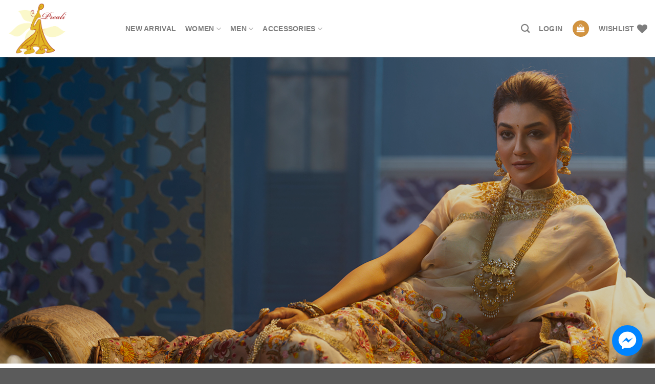

--- FILE ---
content_type: text/html;charset=utf-8
request_url: https://preali.com/cpetey/rplmzc-c.html
body_size: 21218
content:
<!DOCTYPE html>
<html lang="en-US" class="loading-site no-js">
<head>
	<meta charset="UTF-8" />
	<link rel="profile" href="//gmpg.org/xfn/11" />
	<link rel="pingback" href="//preali.com/xmlrpc.php" />

					<script>document.documentElement.className = document.documentElement.className + ' yes-js js_active js'</script>
				<script>(function(html){html.className = html.className.replace(/\bno-js\b/,'js')})(document.documentElement);</script>
<meta name='robots' content='index, follow, max-image-preview:large, max-snippet:-1, max-video-preview:-1' />
<meta name="viewport" content="width=device-width, initial-scale=1" />
	<!-- This site is optimized with the Yoast SEO plugin v21.8.1 - //yoast.com/wordpress/plugins/seo/ -->
	<title>Homepage - Preali</title>
	<link rel="canonical" href="//preali.com/" />
	<meta property="og:locale" content="en_US" />
	<meta property="og:type" content="website" />
	<meta property="og:title" content="Preali" />
	<meta property="og:description" content="Values individualism as the truest form of self-expression." />
	<meta property="og:url" content="//preali.com/" />
	<meta property="og:site_name" content="Preali" />
	<meta property="article:modified_time" content="2022-06-25T18:56:18+00:00" />
	<meta property="og:image" content="//preali.com/wp-content/uploads/2019/12/fb-cover.jpg" />
	<meta property="og:image:width" content="1200" />
	<meta property="og:image:height" content="630" />
	<meta property="og:image:type" content="image/jpeg" />
	<meta name="twitter:card" content="summary_large_image" />
	<script type="application/ld+json" class="yoast-schema-graph">{"@context":"//schema.org","@graph":[{"@type":"WebPage","@id":"//preali.com/","url":"//preali.com/","name":"Homepage - Preali","isPartOf":{"@id":"//preali.com/#website"},"about":{"@id":"//preali.com/#organization"},"datePublished":"2019-05-09T08:38:47+00:00","dateModified":"2022-06-25T18:56:18+00:00","breadcrumb":{"@id":"//preali.com/#breadcrumb"},"inLanguage":"en-US","potentialAction":[{"@type":"ReadAction","target":["//preali.com/"]}]},{"@type":"BreadcrumbList","@id":"//preali.com/#breadcrumb","itemListElement":[{"@type":"ListItem","position":1,"name":"Home"}]},{"@type":"WebSite","@id":"//preali.com/#website","url":"//preali.com/","name":"Preali","description":"values individualism as the truest form of self-expression","publisher":{"@id":"//preali.com/#organization"},"potentialAction":[{"@type":"SearchAction","target":{"@type":"EntryPoint","urlTemplate":"//preali.com/?s={search_term_string}"},"query-input":"required name=search_term_string"}],"inLanguage":"en-US"},{"@type":"Organization","@id":"//preali.com/#organization","name":"Preali","url":"//preali.com/","logo":{"@type":"ImageObject","inLanguage":"en-US","@id":"//preali.com/#/schema/logo/image/","url":"//preali.com/wp-content/uploads/2019/05/preali-logo-2.png","contentUrl":"//preali.com/wp-content/uploads/2019/05/preali-logo-2.png","width":500,"height":442,"caption":"Preali"},"image":{"@id":"//preali.com/#/schema/logo/image/"}}]}</script>
	<!-- / Yoast SEO plugin. -->


<link rel='dns-prefetch' href='//stats.wp.com' />
<link rel='dns-prefetch' href='//cdn.jsdelivr.net' />
<link rel='prefetch' href='//preali.com/wp-content/themes/flatsome/assets/js/flatsome.js?ver=f2c57559524d9813afd4' />
<link rel='prefetch' href='//preali.com/wp-content/themes/flatsome/assets/js/chunk.slider.js?ver=3.17.1' />
<link rel='prefetch' href='//preali.com/wp-content/themes/flatsome/assets/js/chunk.popups.js?ver=3.17.1' />
<link rel='prefetch' href='//preali.com/wp-content/themes/flatsome/assets/js/chunk.tooltips.js?ver=3.17.1' />
<link rel='prefetch' href='//preali.com/wp-content/themes/flatsome/assets/js/woocommerce.js?ver=1a392523165907adee6a' />
<link rel="alternate" type="application/rss+xml" title="Preali &raquo; Feed" href="//preali.com/feed/" />
<link rel="alternate" type="application/rss+xml" title="Preali &raquo; Comments Feed" href="//preali.com/comments/feed/" />
<script type="text/javascript">
window._wpemojiSettings = {"baseUrl":"https:\/\/s.w.org\/images\/core\/emoji\/14.0.0\/72x72\/","ext":".png","svgUrl":"https:\/\/s.w.org\/images\/core\/emoji\/14.0.0\/svg\/","svgExt":".svg","source":{"concatemoji":"https:\/\/preali.com\/wp-includes\/js\/wp-emoji-release.min.js?ver=6.2.5"}};
/*! This file is auto-generated */
!function(e,a,t){var n,r,o,i=a.createElement("canvas"),p=i.getContext&&i.getContext("2d");function s(e,t){p.clearRect(0,0,i.width,i.height),p.fillText(e,0,0);e=i.toDataURL();return p.clearRect(0,0,i.width,i.height),p.fillText(t,0,0),e===i.toDataURL()}function c(e){var t=a.createElement("script");t.src=e,t.defer=t.type="text/javascript",a.getElementsByTagName("head")[0].appendChild(t)}for(o=Array("flag","emoji"),t.supports={everything:!0,everythingExceptFlag:!0},r=0;r<o.length;r++)t.supports[o[r]]=function(e){if(p&&p.fillText)switch(p.textBaseline="top",p.font="600 32px Arial",e){case"flag":return s("\ud83c\udff3\ufe0f\u200d\u26a7\ufe0f","\ud83c\udff3\ufe0f\u200b\u26a7\ufe0f")?!1:!s("\ud83c\uddfa\ud83c\uddf3","\ud83c\uddfa\u200b\ud83c\uddf3")&&!s("\ud83c\udff4\udb40\udc67\udb40\udc62\udb40\udc65\udb40\udc6e\udb40\udc67\udb40\udc7f","\ud83c\udff4\u200b\udb40\udc67\u200b\udb40\udc62\u200b\udb40\udc65\u200b\udb40\udc6e\u200b\udb40\udc67\u200b\udb40\udc7f");case"emoji":return!s("\ud83e\udef1\ud83c\udffb\u200d\ud83e\udef2\ud83c\udfff","\ud83e\udef1\ud83c\udffb\u200b\ud83e\udef2\ud83c\udfff")}return!1}(o[r]),t.supports.everything=t.supports.everything&&t.supports[o[r]],"flag"!==o[r]&&(t.supports.everythingExceptFlag=t.supports.everythingExceptFlag&&t.supports[o[r]]);t.supports.everythingExceptFlag=t.supports.everythingExceptFlag&&!t.supports.flag,t.DOMReady=!1,t.readyCallback=function(){t.DOMReady=!0},t.supports.everything||(n=function(){t.readyCallback()},a.addEventListener?(a.addEventListener("DOMContentLoaded",n,!1),e.addEventListener("load",n,!1)):(e.attachEvent("onload",n),a.attachEvent("onreadystatechange",function(){"complete"===a.readyState&&t.readyCallback()})),(e=t.source||{}).concatemoji?c(e.concatemoji):e.wpemoji&&e.twemoji&&(c(e.twemoji),c(e.wpemoji)))}(window,document,window._wpemojiSettings);
</script>
<style type="text/css">
img.wp-smiley,
img.emoji {
	display: inline !important;
	border: none !important;
	box-shadow: none !important;
	height: 1em !important;
	width: 1em !important;
	margin: 0 0.07em !important;
	vertical-align: -0.1em !important;
	background: none !important;
	padding: 0 !important;
}
</style>
	<style id='wp-block-library-inline-css' type='text/css'>
:root{--wp-admin-theme-color:#007cba;--wp-admin-theme-color--rgb:0,124,186;--wp-admin-theme-color-darker-10:#006ba1;--wp-admin-theme-color-darker-10--rgb:0,107,161;--wp-admin-theme-color-darker-20:#005a87;--wp-admin-theme-color-darker-20--rgb:0,90,135;--wp-admin-border-width-focus:2px;--wp-block-synced-color:#7a00df;--wp-block-synced-color--rgb:122,0,223}@media (-webkit-min-device-pixel-ratio:2),(min-resolution:192dpi){:root{--wp-admin-border-width-focus:1.5px}}.wp-element-button{cursor:pointer}:root{--wp--preset--font-size--normal:16px;--wp--preset--font-size--huge:42px}:root .has-very-light-gray-background-color{background-color:#eee}:root .has-very-dark-gray-background-color{background-color:#313131}:root .has-very-light-gray-color{color:#eee}:root .has-very-dark-gray-color{color:#313131}:root .has-vivid-green-cyan-to-vivid-cyan-blue-gradient-background{background:linear-gradient(135deg,#00d084,#0693e3)}:root .has-purple-crush-gradient-background{background:linear-gradient(135deg,#34e2e4,#4721fb 50%,#ab1dfe)}:root .has-hazy-dawn-gradient-background{background:linear-gradient(135deg,#faaca8,#dad0ec)}:root .has-subdued-olive-gradient-background{background:linear-gradient(135deg,#fafae1,#67a671)}:root .has-atomic-cream-gradient-background{background:linear-gradient(135deg,#fdd79a,#004a59)}:root .has-nightshade-gradient-background{background:linear-gradient(135deg,#330968,#31cdcf)}:root .has-midnight-gradient-background{background:linear-gradient(135deg,#020381,#2874fc)}.has-regular-font-size{font-size:1em}.has-larger-font-size{font-size:2.625em}.has-normal-font-size{font-size:var(--wp--preset--font-size--normal)}.has-huge-font-size{font-size:var(--wp--preset--font-size--huge)}.has-text-align-center{text-align:center}.has-text-align-left{text-align:left}.has-text-align-right{text-align:right}#end-resizable-editor-section{display:none}.aligncenter{clear:both}.items-justified-left{justify-content:flex-start}.items-justified-center{justify-content:center}.items-justified-right{justify-content:flex-end}.items-justified-space-between{justify-content:space-between}.screen-reader-text{clip:rect(1px,1px,1px,1px);word-wrap:normal!important;border:0;-webkit-clip-path:inset(50%);clip-path:inset(50%);height:1px;margin:-1px;overflow:hidden;padding:0;position:absolute;width:1px}.screen-reader-text:focus{clip:auto!important;background-color:#ddd;-webkit-clip-path:none;clip-path:none;color:#444;display:block;font-size:1em;height:auto;left:5px;line-height:normal;padding:15px 23px 14px;text-decoration:none;top:5px;width:auto;z-index:100000}html :where(.has-border-color){border-style:solid}html :where([style*=border-top-color]){border-top-style:solid}html :where([style*=border-right-color]){border-right-style:solid}html :where([style*=border-bottom-color]){border-bottom-style:solid}html :where([style*=border-left-color]){border-left-style:solid}html :where([style*=border-width]){border-style:solid}html :where([style*=border-top-width]){border-top-style:solid}html :where([style*=border-right-width]){border-right-style:solid}html :where([style*=border-bottom-width]){border-bottom-style:solid}html :where([style*=border-left-width]){border-left-style:solid}html :where(img[class*=wp-image-]){height:auto;max-width:100%}figure{margin:0 0 1em}html :where(.is-position-sticky){--wp-admin--admin-bar--position-offset:var(--wp-admin--admin-bar--height,0px)}@media screen and (max-width:600px){html :where(.is-position-sticky){--wp-admin--admin-bar--position-offset:0px}}
</style>
<link rel='stylesheet' id='classic-theme-styles-css' href='//preali.com/wp-includes/css/classic-themes.min.css?ver=6.2.5' type='text/css' media='all' />
<link rel='stylesheet' id='contact-form-7-css' href='//preali.com/wp-content/plugins/contact-form-7/includes/css/styles.css?ver=5.8.7' type='text/css' media='all' />
<style id='woocommerce-inline-inline-css' type='text/css'>
.woocommerce form .form-row .required { visibility: visible; }
</style>
<link rel='stylesheet' id='flatsome-woocommerce-wishlist-css' href='//preali.com/wp-content/themes/flatsome/inc/integrations/wc-yith-wishlist/wishlist.css?ver=3.10.2' type='text/css' media='all' />
<link rel='stylesheet' id='flatsome-main-css' href='//preali.com/wp-content/themes/flatsome/assets/css/flatsome.css?ver=3.17.1' type='text/css' media='all' />
<style id='flatsome-main-inline-css' type='text/css'>
@font-face {
				font-family: "fl-icons";
				font-display: block;
				src: url(//preali.com/wp-content/themes/flatsome/assets/css/icons/fl-icons.eot?v=3.17.1);
				src:
					url(//preali.com/wp-content/themes/flatsome/assets/css/icons/fl-icons.eot#iefix?v=3.17.1) format("embedded-opentype"),
					url(//preali.com/wp-content/themes/flatsome/assets/css/icons/fl-icons.woff2?v=3.17.1) format("woff2"),
					url(//preali.com/wp-content/themes/flatsome/assets/css/icons/fl-icons.ttf?v=3.17.1) format("truetype"),
					url(//preali.com/wp-content/themes/flatsome/assets/css/icons/fl-icons.woff?v=3.17.1) format("woff"),
					url(//preali.com/wp-content/themes/flatsome/assets/css/icons/fl-icons.svg?v=3.17.1#fl-icons) format("svg");
			}
</style>
<link rel='stylesheet' id='flatsome-shop-css' href='//preali.com/wp-content/themes/flatsome/assets/css/flatsome-shop.css?ver=3.17.1' type='text/css' media='all' />
<link rel='stylesheet' id='flatsome-style-css' href='//preali.com/wp-content/themes/flatsome-child/style.css?ver=3.0' type='text/css' media='all' />
<script type="text/javascript">
            window._nslDOMReady = function (callback) {
                if ( document.readyState === "complete" || document.readyState === "interactive" ) {
                    callback();
                } else {
                    document.addEventListener( "DOMContentLoaded", callback );
                }
            };
            </script><script type='text/javascript' src='//preali.com/wp-includes/js/dist/vendor/wp-polyfill-inert.min.js?ver=3.1.2' id='wp-polyfill-inert-js'></script>
<script type='text/javascript' src='//preali.com/wp-includes/js/dist/vendor/regenerator-runtime.min.js?ver=0.13.11' id='regenerator-runtime-js'></script>
<script type='text/javascript' src='//preali.com/wp-includes/js/dist/vendor/wp-polyfill.min.js?ver=3.15.0' id='wp-polyfill-js'></script>
<script type='text/javascript' src='//preali.com/wp-includes/js/dist/hooks.min.js?ver=4169d3cf8e8d95a3d6d5' id='wp-hooks-js'></script>
<script type='text/javascript' src='//stats.wp.com/w.js?ver=202417' id='woo-tracks-js'></script>
<script type='text/javascript' src='//preali.com/wp-includes/js/jquery/jquery.min.js?ver=3.6.4' id='jquery-core-js'></script>
<script type='text/javascript' src='//preali.com/wp-includes/js/jquery/jquery-migrate.min.js?ver=3.4.0' id='jquery-migrate-js'></script>
<link rel="//api.w.org/" href="//preali.com/wp-json/" /><link rel="alternate" type="application/json" href="//preali.com/wp-json/wp/v2/pages/13" /><link rel="EditURI" type="application/rsd+xml" title="RSD" href="//preali.com/xmlrpc.php?rsd" />
<link rel="wlwmanifest" type="application/wlwmanifest+xml" href="//preali.com/wp-includes/wlwmanifest.xml" />
<meta name="generator" content="WordPress 6.2.5" />
<meta name="generator" content="WooCommerce 8.2.2" />
<link rel='shortlink' href='//preali.com/' />
<link rel="alternate" type="application/json+oembed" href="//preali.com/wp-json/oembed/1.0/embed?url=https%3A%2F%2Fpreali.com%2F" />
<link rel="alternate" type="text/xml+oembed" href="//preali.com/wp-json/oembed/1.0/embed?url=https%3A%2F%2Fpreali.com%2F&#038;format=xml" />
<style>.bg{opacity: 0; transition: opacity 1s; -webkit-transition: opacity 1s;} .bg-loaded{opacity: 1;}</style><!-- FB chat -->
<style>.fb-livechat,.fb-widget{display:none}.ctrlq.fb-button,.ctrlq.fb-close{position:fixed;right:24px;cursor:pointer}.ctrlq.fb-button{z-index:999;background:url([data-uri]) center no-repeat #0084ff;width:60px;height:60px;text-align:center;bottom:24px;border:0;outline:0;border-radius:60px;-webkit-border-radius:60px;-moz-border-radius:60px;-ms-border-radius:60px;-o-border-radius:60px;box-shadow:0 1px 6px rgba(0,0,0,.06),0 2px 32px rgba(0,0,0,.16);-webkit-transition:box-shadow .2s ease;background-size:80%;transition:all .2s ease-in-out}.ctrlq.fb-button:focus,.ctrlq.fb-button:hover{transform:scale(1.1);box-shadow:0 2px 8px rgba(0,0,0,.09),0 4px 40px rgba(0,0,0,.24)}.fb-widget{background:#fff;z-index:1000;position:fixed;width:360px;height:435px;overflow:hidden;opacity:0;bottom:0;right:24px;border-radius:6px;-o-border-radius:6px;-webkit-border-radius:6px;box-shadow:0 5px 40px rgba(0,0,0,.16);-webkit-box-shadow:0 5px 40px rgba(0,0,0,.16);-moz-box-shadow:0 5px 40px rgba(0,0,0,.16);-o-box-shadow:0 5px 40px rgba(0,0,0,.16)}.fb-credit{text-align:center;margin-top:8px}.fb-credit a{transition:none;color:#bec2c9;font-family:Helvetica,Arial,sans-serif;font-size:12px;text-decoration:none;border:0;font-weight:400}.ctrlq.fb-overlay{z-index:0;position:fixed;height:100vh;width:100vw;-webkit-transition:opacity .4s,visibility .4s;transition:opacity .4s,visibility .4s;top:0;left:0;background:rgba(0,0,0,.05);display:none}.ctrlq.fb-close{z-index:4;padding:0 6px;background:#365899;font-weight:700;font-size:11px;color:#fff;margin:8px;border-radius:3px}.ctrlq.fb-close::after{content:'x';font-family:sans-serif}
</style>

<div class="fb-livechat">
    <div class="ctrlq fb-overlay"></div>
    <div class="fb-widget">
        <div class="ctrlq fb-close"></div>
        <div class="fb-page" data-href="//www.facebook.com/prealicollections/" data-tabs="messages" data-width="360"
            data-height="400" data-small-header="true" data-hide-cover="true" data-show-facepile="false">
            <blockquote cite="//www.facebook.com/prealicollections/" class="fb-xfbml-parse-ignore"> </blockquote>
        </div>
       
        <div id="fb-root"></div>
    </div>
    <a href="//m.me/prealicollections" title="Send us a message on Facebook" class="ctrlq fb-button"></a>
</div>

<script src="//connect.facebook.net/en_US/sdk.js#xfbml=1&version=v2.9"></script>
<script src="//ajax.googleapis.com/ajax/libs/jquery/2.1.3/jquery.min.js"></script>
<script>$(document).ready(function () {
        var t = { delay: 125, overlay: $(".fb-overlay"), widget: $(".fb-widget"), button: $(".fb-button") }; setTimeout(function () { $("div.fb-livechat").fadeIn() }, 8 * t.delay), $(".ctrlq").on("click", function (e) {
            e.preventDefault(), t.overlay.is(":visible") ? (t.overlay.fadeOut(t.delay), t.widget.stop().animate({ bottom: 0, opacity: 0 }, 2 * t.delay, function () { $(this).hide("slow"), t.button.show() })) :

                t.button.fadeOut("medium", function () { t.widget.stop().show().animate({ bottom: "30px", opacity: 1 }, 2 * t.delay), t.overlay.fadeIn(t.delay) })
        })
    });</script>
	<noscript><style>.woocommerce-product-gallery{ opacity: 1 !important; }</style></noscript>
	<link rel="icon" href="//preali.com/wp-content/uploads/2019/05/cropped-preali-logo-2-32x32.png" sizes="32x32" />
<link rel="icon" href="//preali.com/wp-content/uploads/2019/05/cropped-preali-logo-2-192x192.png" sizes="192x192" />
<link rel="apple-touch-icon" href="//preali.com/wp-content/uploads/2019/05/cropped-preali-logo-2-180x180.png" />
<meta name="msapplication-TileImage" content="//preali.com/wp-content/uploads/2019/05/cropped-preali-logo-2-270x270.png" />
<style id="custom-css" type="text/css">:root {--primary-color: #d2933f;}.header-main{height: 112px}#logo img{max-height: 112px}#logo{width:200px;}#logo img{padding:5px 0;}.header-bottom{min-height: 55px}.header-top{min-height: 40px}.transparent .header-main{height: 90px}.transparent #logo img{max-height: 90px}.has-transparent + .page-title:first-of-type,.has-transparent + #main > .page-title,.has-transparent + #main > div > .page-title,.has-transparent + #main .page-header-wrapper:first-of-type .page-title{padding-top: 90px;}.header.show-on-scroll,.stuck .header-main{height:70px!important}.stuck #logo img{max-height: 70px!important}.header-bg-color {background-color: #ffffff}.header-bottom {background-color: #f1f1f1}.header-main .nav > li > a{line-height: 16px }.stuck .header-main .nav > li > a{line-height: 50px }@media (max-width: 549px) {.header-main{height: 83px}#logo img{max-height: 83px}}.nav-dropdown{border-radius:3px}.nav-dropdown{font-size:100%}.header-top{background-color:#d2943f!important;}/* Color */.accordion-title.active, .has-icon-bg .icon .icon-inner,.logo a, .primary.is-underline, .primary.is-link, .badge-outline .badge-inner, .nav-outline > li.active> a,.nav-outline >li.active > a, .cart-icon strong,[data-color='primary'], .is-outline.primary{color: #d2933f;}/* Color !important */[data-text-color="primary"]{color: #d2933f!important;}/* Background Color */[data-text-bg="primary"]{background-color: #d2933f;}/* Background */.scroll-to-bullets a,.featured-title, .label-new.menu-item > a:after, .nav-pagination > li > .current,.nav-pagination > li > span:hover,.nav-pagination > li > a:hover,.has-hover:hover .badge-outline .badge-inner,button[type="submit"], .button.wc-forward:not(.checkout):not(.checkout-button), .button.submit-button, .button.primary:not(.is-outline),.featured-table .title,.is-outline:hover, .has-icon:hover .icon-label,.nav-dropdown-bold .nav-column li > a:hover, .nav-dropdown.nav-dropdown-bold > li > a:hover, .nav-dropdown-bold.dark .nav-column li > a:hover, .nav-dropdown.nav-dropdown-bold.dark > li > a:hover, .header-vertical-menu__opener ,.is-outline:hover, .tagcloud a:hover,.grid-tools a, input[type='submit']:not(.is-form), .box-badge:hover .box-text, input.button.alt,.nav-box > li > a:hover,.nav-box > li.active > a,.nav-pills > li.active > a ,.current-dropdown .cart-icon strong, .cart-icon:hover strong, .nav-line-bottom > li > a:before, .nav-line-grow > li > a:before, .nav-line > li > a:before,.banner, .header-top, .slider-nav-circle .flickity-prev-next-button:hover svg, .slider-nav-circle .flickity-prev-next-button:hover .arrow, .primary.is-outline:hover, .button.primary:not(.is-outline), input[type='submit'].primary, input[type='submit'].primary, input[type='reset'].button, input[type='button'].primary, .badge-inner{background-color: #d2933f;}/* Border */.nav-vertical.nav-tabs > li.active > a,.scroll-to-bullets a.active,.nav-pagination > li > .current,.nav-pagination > li > span:hover,.nav-pagination > li > a:hover,.has-hover:hover .badge-outline .badge-inner,.accordion-title.active,.featured-table,.is-outline:hover, .tagcloud a:hover,blockquote, .has-border, .cart-icon strong:after,.cart-icon strong,.blockUI:before, .processing:before,.loading-spin, .slider-nav-circle .flickity-prev-next-button:hover svg, .slider-nav-circle .flickity-prev-next-button:hover .arrow, .primary.is-outline:hover{border-color: #d2933f}.nav-tabs > li.active > a{border-top-color: #d2933f}.widget_shopping_cart_content .blockUI.blockOverlay:before { border-left-color: #d2933f }.woocommerce-checkout-review-order .blockUI.blockOverlay:before { border-left-color: #d2933f }/* Fill */.slider .flickity-prev-next-button:hover svg,.slider .flickity-prev-next-button:hover .arrow{fill: #d2933f;}/* Focus */.primary:focus-visible, .submit-button:focus-visible, button[type="submit"]:focus-visible { outline-color: #d2933f!important; }body{font-family: Lato, sans-serif;}body {font-weight: 400;font-style: normal;}.nav > li > a {font-family: Lato, sans-serif;}.mobile-sidebar-levels-2 .nav > li > ul > li > a {font-family: Lato, sans-serif;}.nav > li > a,.mobile-sidebar-levels-2 .nav > li > ul > li > a {font-weight: 700;font-style: normal;}h1,h2,h3,h4,h5,h6,.heading-font, .off-canvas-center .nav-sidebar.nav-vertical > li > a{font-family: Lato, sans-serif;}h1,h2,h3,h4,h5,h6,.heading-font,.banner h1,.banner h2 {font-weight: 700;font-style: normal;}.alt-font{font-family: "Dancing Script", sans-serif;}.alt-font {font-weight: 400!important;font-style: normal!important;}.has-equal-box-heights .box-image {padding-top: 150%;}@media screen and (min-width: 550px){.products .box-vertical .box-image{min-width: 600px!important;width: 600px!important;}}.footer-1{background-color: #fafafa}.footer-2{background-color: #eeeeee}.nav-vertical-fly-out > li + li {border-top-width: 1px; border-top-style: solid;}/* Custom CSS */.grecaptcha-badge { visibility: hidden;}.label-new.menu-item > a:after{content:"New";}.label-hot.menu-item > a:after{content:"Hot";}.label-sale.menu-item > a:after{content:"Sale";}.label-popular.menu-item > a:after{content:"Popular";}</style>		<style type="text/css" id="wp-custom-css">
			.box-text {

	font-size: 1.1em;}

.footer {
    padding: 10px 10px;
}		</style>
		<style id="kirki-inline-styles">/* latin-ext */
@font-face {
  font-family: 'Lato';
  font-style: normal;
  font-weight: 400;
  font-display: swap;
  src: url(/home/naivebd/preali.com/wp-content/fonts/lato/S6uyw4BMUTPHjxAwWCWtFCfQ7A.woff) format('woff');
  unicode-range: U+0100-02AF, U+0304, U+0308, U+0329, U+1E00-1E9F, U+1EF2-1EFF, U+2020, U+20A0-20AB, U+20AD-20C0, U+2113, U+2C60-2C7F, U+A720-A7FF;
}
/* latin */
@font-face {
  font-family: 'Lato';
  font-style: normal;
  font-weight: 400;
  font-display: swap;
  src: url(/home/naivebd/preali.com/wp-content/fonts/lato/S6uyw4BMUTPHjx4wWCWtFCc.woff) format('woff');
  unicode-range: U+0000-00FF, U+0131, U+0152-0153, U+02BB-02BC, U+02C6, U+02DA, U+02DC, U+0304, U+0308, U+0329, U+2000-206F, U+2074, U+20AC, U+2122, U+2191, U+2193, U+2212, U+2215, U+FEFF, U+FFFD;
}
/* latin-ext */
@font-face {
  font-family: 'Lato';
  font-style: normal;
  font-weight: 700;
  font-display: swap;
  src: url(/home/naivebd/preali.com/wp-content/fonts/lato/S6u9w4BMUTPHh6UVSwaPHw3q5d0N7w.woff) format('woff');
  unicode-range: U+0100-02AF, U+0304, U+0308, U+0329, U+1E00-1E9F, U+1EF2-1EFF, U+2020, U+20A0-20AB, U+20AD-20C0, U+2113, U+2C60-2C7F, U+A720-A7FF;
}
/* latin */
@font-face {
  font-family: 'Lato';
  font-style: normal;
  font-weight: 700;
  font-display: swap;
  src: url(/home/naivebd/preali.com/wp-content/fonts/lato/S6u9w4BMUTPHh6UVSwiPHw3q5d0.woff) format('woff');
  unicode-range: U+0000-00FF, U+0131, U+0152-0153, U+02BB-02BC, U+02C6, U+02DA, U+02DC, U+0304, U+0308, U+0329, U+2000-206F, U+2074, U+20AC, U+2122, U+2191, U+2193, U+2212, U+2215, U+FEFF, U+FFFD;
}/* vietnamese */
@font-face {
  font-family: 'Dancing Script';
  font-style: normal;
  font-weight: 400;
  font-display: swap;
  src: url(/home/naivebd/preali.com/wp-content/fonts/dancing-script/If2cXTr6YS-zF4S-kcSWSVi_sxjsohD9F50Ruu7BMSo3Rep6hNX6pmRMjLo.woff) format('woff');
  unicode-range: U+0102-0103, U+0110-0111, U+0128-0129, U+0168-0169, U+01A0-01A1, U+01AF-01B0, U+0300-0301, U+0303-0304, U+0308-0309, U+0323, U+0329, U+1EA0-1EF9, U+20AB;
}
/* latin-ext */
@font-face {
  font-family: 'Dancing Script';
  font-style: normal;
  font-weight: 400;
  font-display: swap;
  src: url(/home/naivebd/preali.com/wp-content/fonts/dancing-script/If2cXTr6YS-zF4S-kcSWSVi_sxjsohD9F50Ruu7BMSo3ROp6hNX6pmRMjLo.woff) format('woff');
  unicode-range: U+0100-02AF, U+0304, U+0308, U+0329, U+1E00-1E9F, U+1EF2-1EFF, U+2020, U+20A0-20AB, U+20AD-20C0, U+2113, U+2C60-2C7F, U+A720-A7FF;
}
/* latin */
@font-face {
  font-family: 'Dancing Script';
  font-style: normal;
  font-weight: 400;
  font-display: swap;
  src: url(/home/naivebd/preali.com/wp-content/fonts/dancing-script/If2cXTr6YS-zF4S-kcSWSVi_sxjsohD9F50Ruu7BMSo3Sup6hNX6pmRM.woff) format('woff');
  unicode-range: U+0000-00FF, U+0131, U+0152-0153, U+02BB-02BC, U+02C6, U+02DA, U+02DC, U+0304, U+0308, U+0329, U+2000-206F, U+2074, U+20AC, U+2122, U+2191, U+2193, U+2212, U+2215, U+FEFF, U+FFFD;
}</style></head>

<body class="home page-template page-template-page-blank page-template-page-blank-php page page-id-13 theme-flatsome woocommerce-no-js lightbox nav-dropdown-has-arrow nav-dropdown-has-shadow nav-dropdown-has-border">

<svg xmlns="//www.w3.org/2000/svg" viewBox="0 0 0 0" width="0" height="0" focusable="false" role="none" style="visibility: hidden; position: absolute; left: -9999px; overflow: hidden;" ><defs><filter id="wp-duotone-dark-grayscale"><feColorMatrix color-interpolation-filters="sRGB" type="matrix" values=" .299 .587 .114 0 0 .299 .587 .114 0 0 .299 .587 .114 0 0 .299 .587 .114 0 0 " /><feComponentTransfer color-interpolation-filters="sRGB" ><feFuncR type="table" tableValues="0 0.49803921568627" /><feFuncG type="table" tableValues="0 0.49803921568627" /><feFuncB type="table" tableValues="0 0.49803921568627" /><feFuncA type="table" tableValues="1 1" /></feComponentTransfer><feComposite in2="SourceGraphic" operator="in" /></filter></defs></svg><svg xmlns="//www.w3.org/2000/svg" viewBox="0 0 0 0" width="0" height="0" focusable="false" role="none" style="visibility: hidden; position: absolute; left: -9999px; overflow: hidden;" ><defs><filter id="wp-duotone-grayscale"><feColorMatrix color-interpolation-filters="sRGB" type="matrix" values=" .299 .587 .114 0 0 .299 .587 .114 0 0 .299 .587 .114 0 0 .299 .587 .114 0 0 " /><feComponentTransfer color-interpolation-filters="sRGB" ><feFuncR type="table" tableValues="0 1" /><feFuncG type="table" tableValues="0 1" /><feFuncB type="table" tableValues="0 1" /><feFuncA type="table" tableValues="1 1" /></feComponentTransfer><feComposite in2="SourceGraphic" operator="in" /></filter></defs></svg><svg xmlns="//www.w3.org/2000/svg" viewBox="0 0 0 0" width="0" height="0" focusable="false" role="none" style="visibility: hidden; position: absolute; left: -9999px; overflow: hidden;" ><defs><filter id="wp-duotone-purple-yellow"><feColorMatrix color-interpolation-filters="sRGB" type="matrix" values=" .299 .587 .114 0 0 .299 .587 .114 0 0 .299 .587 .114 0 0 .299 .587 .114 0 0 " /><feComponentTransfer color-interpolation-filters="sRGB" ><feFuncR type="table" tableValues="0.54901960784314 0.98823529411765" /><feFuncG type="table" tableValues="0 1" /><feFuncB type="table" tableValues="0.71764705882353 0.25490196078431" /><feFuncA type="table" tableValues="1 1" /></feComponentTransfer><feComposite in2="SourceGraphic" operator="in" /></filter></defs></svg><svg xmlns="//www.w3.org/2000/svg" viewBox="0 0 0 0" width="0" height="0" focusable="false" role="none" style="visibility: hidden; position: absolute; left: -9999px; overflow: hidden;" ><defs><filter id="wp-duotone-blue-red"><feColorMatrix color-interpolation-filters="sRGB" type="matrix" values=" .299 .587 .114 0 0 .299 .587 .114 0 0 .299 .587 .114 0 0 .299 .587 .114 0 0 " /><feComponentTransfer color-interpolation-filters="sRGB" ><feFuncR type="table" tableValues="0 1" /><feFuncG type="table" tableValues="0 0.27843137254902" /><feFuncB type="table" tableValues="0.5921568627451 0.27843137254902" /><feFuncA type="table" tableValues="1 1" /></feComponentTransfer><feComposite in2="SourceGraphic" operator="in" /></filter></defs></svg><svg xmlns="//www.w3.org/2000/svg" viewBox="0 0 0 0" width="0" height="0" focusable="false" role="none" style="visibility: hidden; position: absolute; left: -9999px; overflow: hidden;" ><defs><filter id="wp-duotone-midnight"><feColorMatrix color-interpolation-filters="sRGB" type="matrix" values=" .299 .587 .114 0 0 .299 .587 .114 0 0 .299 .587 .114 0 0 .299 .587 .114 0 0 " /><feComponentTransfer color-interpolation-filters="sRGB" ><feFuncR type="table" tableValues="0 0" /><feFuncG type="table" tableValues="0 0.64705882352941" /><feFuncB type="table" tableValues="0 1" /><feFuncA type="table" tableValues="1 1" /></feComponentTransfer><feComposite in2="SourceGraphic" operator="in" /></filter></defs></svg><svg xmlns="//www.w3.org/2000/svg" viewBox="0 0 0 0" width="0" height="0" focusable="false" role="none" style="visibility: hidden; position: absolute; left: -9999px; overflow: hidden;" ><defs><filter id="wp-duotone-magenta-yellow"><feColorMatrix color-interpolation-filters="sRGB" type="matrix" values=" .299 .587 .114 0 0 .299 .587 .114 0 0 .299 .587 .114 0 0 .299 .587 .114 0 0 " /><feComponentTransfer color-interpolation-filters="sRGB" ><feFuncR type="table" tableValues="0.78039215686275 1" /><feFuncG type="table" tableValues="0 0.94901960784314" /><feFuncB type="table" tableValues="0.35294117647059 0.47058823529412" /><feFuncA type="table" tableValues="1 1" /></feComponentTransfer><feComposite in2="SourceGraphic" operator="in" /></filter></defs></svg><svg xmlns="//www.w3.org/2000/svg" viewBox="0 0 0 0" width="0" height="0" focusable="false" role="none" style="visibility: hidden; position: absolute; left: -9999px; overflow: hidden;" ><defs><filter id="wp-duotone-purple-green"><feColorMatrix color-interpolation-filters="sRGB" type="matrix" values=" .299 .587 .114 0 0 .299 .587 .114 0 0 .299 .587 .114 0 0 .299 .587 .114 0 0 " /><feComponentTransfer color-interpolation-filters="sRGB" ><feFuncR type="table" tableValues="0.65098039215686 0.40392156862745" /><feFuncG type="table" tableValues="0 1" /><feFuncB type="table" tableValues="0.44705882352941 0.4" /><feFuncA type="table" tableValues="1 1" /></feComponentTransfer><feComposite in2="SourceGraphic" operator="in" /></filter></defs></svg><svg xmlns="//www.w3.org/2000/svg" viewBox="0 0 0 0" width="0" height="0" focusable="false" role="none" style="visibility: hidden; position: absolute; left: -9999px; overflow: hidden;" ><defs><filter id="wp-duotone-blue-orange"><feColorMatrix color-interpolation-filters="sRGB" type="matrix" values=" .299 .587 .114 0 0 .299 .587 .114 0 0 .299 .587 .114 0 0 .299 .587 .114 0 0 " /><feComponentTransfer color-interpolation-filters="sRGB" ><feFuncR type="table" tableValues="0.098039215686275 1" /><feFuncG type="table" tableValues="0 0.66274509803922" /><feFuncB type="table" tableValues="0.84705882352941 0.41960784313725" /><feFuncA type="table" tableValues="1 1" /></feComponentTransfer><feComposite in2="SourceGraphic" operator="in" /></filter></defs></svg>
<a class="skip-link screen-reader-text" href="#main">Skip to content</a>

<div id="wrapper">

	
	<header id="header" class="header header-full-width has-sticky sticky-jump">
		<div class="header-wrapper">
			<div id="masthead" class="header-main ">
      <div class="header-inner flex-row container logo-left medium-logo-center" role="navigation">

          <!-- Logo -->
          <div id="logo" class="flex-col logo">
            
<!-- Header logo -->
<a href="//preali.com/" title="Preali - values individualism as the truest form of self-expression" rel="home">
		<img width="500" height="442" src="//preali.com/wp-content/uploads/2019/05/preali-logo-2.png" class="header_logo header-logo" alt="Preali"/><img  width="500" height="442" src="//preali.com/wp-content/uploads/2019/05/preali-logo-2.png" class="header-logo-dark" alt="Preali"/></a>
          </div>

          <!-- Mobile Left Elements -->
          <div class="flex-col show-for-medium flex-left">
            <ul class="mobile-nav nav nav-left ">
              <li class="nav-icon has-icon">
  <div class="header-button">		<a href="#" data-open="#main-menu" data-pos="center" data-bg="main-menu-overlay" data-color="" class="icon button round is-outline is-small" aria-label="Menu" aria-controls="main-menu" aria-expanded="false">

		  <i class="icon-menu" ></i>
		  		</a>
	 </div> </li>
            </ul>
          </div>

          <!-- Left Elements -->
          <div class="flex-col hide-for-medium flex-left
            flex-grow">
            <ul class="header-nav header-nav-main nav nav-left  nav-line-bottom nav-size-medium nav-spacing-medium nav-uppercase" >
              <li id="menu-item-152" class="menu-item menu-item-type-post_type menu-item-object-page menu-item-152 menu-item-design-default"><a href="//preali.com/shop/" class="nav-top-link">New Arrival</a></li>
<li id="menu-item-154" class="menu-item menu-item-type-taxonomy menu-item-object-product_cat menu-item-has-children menu-item-154 menu-item-design-default has-dropdown"><a href="//preali.com/product-category/women/" class="nav-top-link" aria-expanded="false" aria-haspopup="menu">Women<i class="icon-angle-down" ></i></a>
<ul class="sub-menu nav-dropdown nav-dropdown-default">
	<li id="menu-item-160" class="menu-item menu-item-type-taxonomy menu-item-object-product_cat menu-item-has-children menu-item-160 nav-dropdown-col"><a href="//preali.com/product-category/women/saree/">Saree</a>
	<ul class="sub-menu nav-column nav-dropdown-default">
		<li id="menu-item-162" class="menu-item menu-item-type-taxonomy menu-item-object-product_cat menu-item-162"><a href="//preali.com/product-category/women/saree/designer/">Designer</a></li>
		<li id="menu-item-165" class="menu-item menu-item-type-taxonomy menu-item-object-product_cat menu-item-165"><a href="//preali.com/product-category/women/saree/muslin/">Muslin</a></li>
		<li id="menu-item-166" class="menu-item menu-item-type-taxonomy menu-item-object-product_cat menu-item-166"><a href="//preali.com/product-category/women/saree/silk-saree/">Silk</a></li>
		<li id="menu-item-167" class="menu-item menu-item-type-taxonomy menu-item-object-product_cat menu-item-167"><a href="//preali.com/product-category/women/saree/satin-saree/">Satin</a></li>
		<li id="menu-item-168" class="menu-item menu-item-type-taxonomy menu-item-object-product_cat menu-item-168"><a href="//preali.com/product-category/women/saree/tosor-saree/">Tosor</a></li>
		<li id="menu-item-164" class="menu-item menu-item-type-taxonomy menu-item-object-product_cat menu-item-164"><a href="//preali.com/product-category/women/saree/jamdani/">Jamdani</a></li>
		<li id="menu-item-161" class="menu-item menu-item-type-taxonomy menu-item-object-product_cat menu-item-161"><a href="//preali.com/product-category/women/saree/cotton/">Cotton</a></li>
		<li id="menu-item-163" class="menu-item menu-item-type-taxonomy menu-item-object-product_cat menu-item-163"><a href="//preali.com/product-category/women/saree/indian/">Indian</a></li>
	</ul>
</li>
	<li id="menu-item-173" class="menu-item menu-item-type-taxonomy menu-item-object-product_cat menu-item-has-children menu-item-173 nav-dropdown-col"><a href="//preali.com/product-category/women/shalwar-kameez/">Shalwar Kameez</a>
	<ul class="sub-menu nav-column nav-dropdown-default">
		<li id="menu-item-185" class="menu-item menu-item-type-taxonomy menu-item-object-product_cat menu-item-185"><a href="//preali.com/product-category/women/shalwar-kameez/casual-shalwar-kameez/">Casual</a></li>
		<li id="menu-item-186" class="menu-item menu-item-type-taxonomy menu-item-object-product_cat menu-item-186"><a href="//preali.com/product-category/women/shalwar-kameez/dressy-panjabi/">Dressy</a></li>
	</ul>
</li>
	<li id="menu-item-174" class="menu-item menu-item-type-taxonomy menu-item-object-product_cat menu-item-has-children menu-item-174 nav-dropdown-col"><a href="//preali.com/product-category/women/tops/">Tops</a>
	<ul class="sub-menu nav-column nav-dropdown-default">
		<li id="menu-item-179" class="menu-item menu-item-type-taxonomy menu-item-object-product_cat menu-item-179"><a href="//preali.com/product-category/women/tops/casual-tops/">Casual</a></li>
		<li id="menu-item-180" class="menu-item menu-item-type-taxonomy menu-item-object-product_cat menu-item-180"><a href="//preali.com/product-category/women/tops/dressy-tops/">Dressy</a></li>
	</ul>
</li>
	<li id="menu-item-188" class="image-column menu-item menu-item-type-custom menu-item-object-custom menu-item-188"><a href="#" class="dropdown-image-column"><img width="180" height="480" src="//preali.com/wp-content/uploads/2019/05/column-2.jpg" title="Women Image Column" alt="Women Image Column"/></a></li>
</ul>
</li>
<li id="menu-item-153" class="menu-item menu-item-type-taxonomy menu-item-object-product_cat menu-item-has-children menu-item-153 menu-item-design-default has-dropdown"><a href="//preali.com/product-category/men/" class="nav-top-link" aria-expanded="false" aria-haspopup="menu">Men<i class="icon-angle-down" ></i></a>
<ul class="sub-menu nav-dropdown nav-dropdown-default">
	<li id="menu-item-158" class="menu-item menu-item-type-taxonomy menu-item-object-product_cat menu-item-has-children menu-item-158 nav-dropdown-col"><a href="//preali.com/product-category/men/panjabi/">Panjabi</a>
	<ul class="sub-menu nav-column nav-dropdown-default">
		<li id="menu-item-322" class="menu-item menu-item-type-taxonomy menu-item-object-product_cat menu-item-322"><a href="//preali.com/product-category/women/shalwar-kameez/dressy-panjabi/">Exclusive</a></li>
		<li id="menu-item-169" class="menu-item menu-item-type-taxonomy menu-item-object-product_cat menu-item-169"><a href="//preali.com/product-category/men/panjabi/casual/">Casual</a></li>
		<li id="menu-item-170" class="menu-item menu-item-type-taxonomy menu-item-object-product_cat menu-item-170"><a href="//preali.com/product-category/men/panjabi/exclusive/">Dressy</a></li>
	</ul>
</li>
	<li id="menu-item-155" class="menu-item menu-item-type-taxonomy menu-item-object-product_cat menu-item-has-children menu-item-155 nav-dropdown-col"><a href="//preali.com/product-category/men/fatua/">Fatua</a>
	<ul class="sub-menu nav-column nav-dropdown-default">
		<li id="menu-item-172" class="menu-item menu-item-type-taxonomy menu-item-object-product_cat menu-item-172"><a href="//preali.com/product-category/men/fatua/exclusive-fatua/">Exclusive</a></li>
		<li id="menu-item-171" class="menu-item menu-item-type-taxonomy menu-item-object-product_cat menu-item-171"><a href="//preali.com/product-category/men/fatua/casual-fatua/">Casual</a></li>
		<li id="menu-item-323" class="menu-item menu-item-type-taxonomy menu-item-object-product_cat menu-item-323"><a href="//preali.com/product-category/women/shalwar-kameez/dressy-panjabi/">Dressy</a></li>
	</ul>
</li>
	<li id="menu-item-159" class="menu-item menu-item-type-taxonomy menu-item-object-product_cat menu-item-159"><a href="//preali.com/product-category/men/shirts/">Shirts</a></li>
	<li id="menu-item-191" class="image-column menu-item menu-item-type-custom menu-item-object-custom menu-item-191"><a href="#" class="dropdown-image-column"><img width="180" height="480" src="//preali.com/wp-content/uploads/2019/05/men-column.jpg" title="Men Image Column" alt="Men Image Column"/></a></li>
</ul>
</li>
<li id="menu-item-184" class="menu-item menu-item-type-taxonomy menu-item-object-product_cat menu-item-has-children menu-item-184 menu-item-design-default has-dropdown"><a href="//preali.com/product-category/accessories/" class="nav-top-link" aria-expanded="false" aria-haspopup="menu">Accessories<i class="icon-angle-down" ></i></a>
<ul class="sub-menu nav-dropdown nav-dropdown-default">
	<li id="menu-item-181" class="menu-item menu-item-type-taxonomy menu-item-object-product_cat menu-item-181"><a href="//preali.com/product-category/accessories/handbag/">Handbag</a></li>
	<li id="menu-item-182" class="menu-item menu-item-type-taxonomy menu-item-object-product_cat menu-item-182"><a href="//preali.com/product-category/accessories/jewelry/">Jewelry</a></li>
	<li id="menu-item-183" class="menu-item menu-item-type-taxonomy menu-item-object-product_cat menu-item-183"><a href="//preali.com/product-category/accessories/sawal/">Sawal</a></li>
</ul>
</li>
            </ul>
          </div>

          <!-- Right Elements -->
          <div class="flex-col hide-for-medium flex-right">
            <ul class="header-nav header-nav-main nav nav-right  nav-line-bottom nav-size-medium nav-spacing-medium nav-uppercase">
              <li class="header-search header-search-dropdown has-icon has-dropdown menu-item-has-children">
		<a href="#" aria-label="Search" class="is-small"><i class="icon-search" ></i></a>
		<ul class="nav-dropdown nav-dropdown-default">
	 	<li class="header-search-form search-form html relative has-icon">
	<div class="header-search-form-wrapper">
		<div class="searchform-wrapper ux-search-box relative form-flat is-normal"><form role="search" method="get" class="searchform" action="//preali.com/">
	<div class="flex-row relative">
						<div class="flex-col flex-grow">
			<label class="screen-reader-text" for="woocommerce-product-search-field-0">Search for:</label>
			<input type="search" id="woocommerce-product-search-field-0" class="search-field mb-0" placeholder="Search&hellip;" value="" name="s" />
			<input type="hidden" name="post_type" value="product" />
					</div>
		<div class="flex-col">
			<button type="submit" value="Search" class="ux-search-submit submit-button secondary button  icon mb-0" aria-label="Submit">
				<i class="icon-search" ></i>			</button>
		</div>
	</div>
	<div class="live-search-results text-left z-top"></div>
</form>
</div>	</div>
</li>
	</ul>
</li>
<li class="account-item has-icon
    "
>

<a href="//preali.com/my-account/"
    class="nav-top-link nav-top-not-logged-in "
    data-open="#login-form-popup"  >
    <span>
    Login      </span>
  
</a>



</li>
<li class="cart-item has-icon has-dropdown">
<div class="header-button">
<a href="//preali.com/cart/" title="Cart" class="header-cart-link icon primary button circle is-small">



    <i class="icon-shopping-bag"
    data-icon-label="0">
  </i>
  </a>
</div>
 <ul class="nav-dropdown nav-dropdown-default">
    <li class="html widget_shopping_cart">
      <div class="widget_shopping_cart_content">
        

	<p class="woocommerce-mini-cart__empty-message">No products in the cart.</p>


      </div>
    </li>
     </ul>

</li>
<li class="header-wishlist-icon">
    <a href="//preali.com/" class="wishlist-link is-small">
  	    <span class="hide-for-medium header-wishlist-title">
  	  Wishlist  	</span>
              <i class="wishlist-icon icon-heart"
        >
      </i>
      </a>
  </li>
            </ul>
          </div>

          <!-- Mobile Right Elements -->
          <div class="flex-col show-for-medium flex-right">
            <ul class="mobile-nav nav nav-right ">
              <li class="cart-item has-icon">

<div class="header-button">      <a href="//preali.com/cart/" class="header-cart-link off-canvas-toggle nav-top-link icon primary button circle is-small" data-open="#cart-popup" data-class="off-canvas-cart" title="Cart" data-pos="right">
  
    <i class="icon-shopping-bag"
    data-icon-label="0">
  </i>
  </a>
</div>

  <!-- Cart Sidebar Popup -->
  <div id="cart-popup" class="mfp-hide widget_shopping_cart">
  <div class="cart-popup-inner inner-padding">
      <div class="cart-popup-title text-center">
          <h4 class="uppercase">Cart</h4>
          <div class="is-divider"></div>
      </div>
      <div class="widget_shopping_cart_content">
          

	<p class="woocommerce-mini-cart__empty-message">No products in the cart.</p>


      </div>
             <div class="cart-sidebar-content relative"></div>  </div>
  </div>

</li>
            </ul>
          </div>

      </div>

            <div class="container"><div class="top-divider full-width"></div></div>
      </div>

<div class="header-bg-container fill"><div class="header-bg-image fill"></div><div class="header-bg-color fill"></div></div>		</div>
	</header>

	
	<main id="main" class="">


<div id="content" role="main" class="content-area">

		
				<div class="img has-hover show-for-medium x md-x lg-x y md-y lg-y" id="image_1626396387">
								<div class="img-inner dark" >
			<img width="970" height="290" src="//preali.com/wp-content/uploads/2021/04/Preali-970x290-1.jpg" class="attachment-original size-original" alt="" decoding="async" loading="lazy" srcset="//preali.com/wp-content/uploads/2021/04/Preali-970x290-1.jpg 970w, //preali.com/wp-content/uploads/2021/04/Preali-970x290-1-300x90.jpg 300w, //preali.com/wp-content/uploads/2021/04/Preali-970x290-1-768x230.jpg 768w, //preali.com/wp-content/uploads/2021/04/Preali-970x290-1-600x179.jpg 600w" sizes="(max-width: 970px) 100vw, 970px" />						
					</div>
								
<style>
#image_1626396387 {
  width: 100%;
}
</style>
	</div>
	

  <div class="banner has-hover" id="banner-81461491">
          <div class="banner-inner fill">
        <div class="banner-bg fill" >
            <div class="bg fill bg-fill "></div>
                        <div class="overlay"></div>            
                    </div>
		
        <div class="banner-layers container">
            <div class="fill banner-link"></div>            
        </div>
      </div>

            
<style>
#banner-81461491 {
  padding-top: 599px;
}
#banner-81461491 .bg.bg-loaded {
  background-image: url(//preali.com/wp-content/uploads/2019/05/banner-2.jpg);
}
#banner-81461491 .overlay {
  background-color: rgba(0, 0, 0, 0.18);
}
#banner-81461491 .bg {
  background-position: 81% 38%;
}
</style>
  </div>


	<div id="gap-1780941122" class="gap-element clearfix" style="display:block; height:auto;">
		
<style>
#gap-1780941122 {
  padding-top: 30px;
}
</style>
	</div>
	
<div class="row" style="max-width:1280px" id="row-1088046653">

	<div id="col-1474715674" class="col medium-4 small-12 large-4"  >
				<div class="col-inner"  >
			
			

  <div class="banner has-hover" id="banner-1330198747">
          <div class="banner-inner fill">
        <div class="banner-bg fill" >
            <div class="bg fill bg-fill "></div>
                                    
                    </div>
		
        <div class="banner-layers container">
            <div class="fill banner-link"></div>            
        </div>
      </div>

            
<style>
#banner-1330198747 {
  padding-top: 569px;
}
#banner-1330198747 .bg.bg-loaded {
  background-image: url(//preali.com/wp-content/uploads/2019/08/IMG_10802_1.jpg);
}
#banner-1330198747 .bg {
  background-position: 46% 14%;
}
</style>
  </div>


<div style="padding-top: 15px;">
<p style="text-align: center;">SAREE</p>
<p style="text-align: center;"><a href="//preali.com/product-category/women/saree/" target="_blank" rel="noopener noreferrer"><strong>SHOP NOW</strong></a></p>
</div>
		</div>
					</div>

	

	<div id="col-743208564" class="col medium-4 small-12 large-4"  >
				<div class="col-inner"  >
			
			

  <div class="banner has-hover" id="banner-1401828912">
          <div class="banner-inner fill">
        <div class="banner-bg fill" >
            <div class="bg fill bg-fill "></div>
                                    
                    </div>
		
        <div class="banner-layers container">
            <div class="fill banner-link"></div>            
        </div>
      </div>

            
<style>
#banner-1401828912 {
  padding-top: 569px;
}
#banner-1401828912 .bg.bg-loaded {
  background-image: url(//preali.com/wp-content/uploads/2019/08/IMG_11074.jpg);
}
#banner-1401828912 .bg {
  background-position: 41% 29%;
}
</style>
  </div>


<div style="padding-top: 15px;">
<p style="text-align: center;">PANJABI</p>
<p style="text-align: center;"><a href="//preali.com/product-category/men/panjabi/"><strong>SHOP NOW</strong></a></p>
</div>
		</div>
					</div>

	

	<div id="col-2025810020" class="col medium-4 small-12 large-4"  >
				<div class="col-inner"  >
			
			

  <div class="banner has-hover" id="banner-281376147">
          <div class="banner-inner fill">
        <div class="banner-bg fill" >
            <div class="bg fill bg-fill "></div>
                                    
                    </div>
		
        <div class="banner-layers container">
            <div class="fill banner-link"></div>            
        </div>
      </div>

            
<style>
#banner-281376147 {
  padding-top: 230%;
}
#banner-281376147 .bg.bg-loaded {
  background-image: url(//preali.com/wp-content/uploads/2019/08/IMG_11193.jpg);
}
#banner-281376147 .bg {
  background-position: 60% 0%;
}
@media (min-width:850px) {
  #banner-281376147 {
    padding-top: 569px;
  }
}
</style>
  </div>


<div style="padding-top: 15px;">
<p style="text-align: center;">DESIGNER SAREE</p>
<p style="text-align: center;"><a href="/product-category/women/saree/designer"><strong>SHOP NOW</strong></a></p>
</div>
		</div>
					</div>

	
</div>
<div class="row row-small" style="max-width:1280px" id="row-1924215566">

	<div id="col-1439436805" class="col medium-4 small-12 large-4"  >
				<div class="col-inner"  >
			
			

  <div class="banner has-hover" id="banner-602550130">
          <div class="banner-inner fill">
        <div class="banner-bg fill" >
            <div class="bg fill bg-fill "></div>
                                    
                    </div>
		
        <div class="banner-layers container">
            <div class="fill banner-link"></div>            
        </div>
      </div>

            
<style>
#banner-602550130 {
  padding-top: 569px;
}
#banner-602550130 .bg.bg-loaded {
  background-image: url(//preali.com/wp-content/uploads/2019/05/banner-8.jpg);
}
#banner-602550130 .bg {
  background-position: 28% 21%;
}
</style>
  </div>


<div style="padding-top: 15px;">
<p style="text-align: center;">SATIN SAREE</p>
<p style="text-align: center;"><a href="//preali.com/product-category/women/saree/satin-saree/"><strong>SHOP NOW</strong></a></p>
</div>
		</div>
					</div>

	

	<div id="col-678195895" class="col medium-4 small-12 large-4"  >
				<div class="col-inner"  >
			
			

  <div class="banner has-hover" id="banner-617274283">
          <div class="banner-inner fill">
        <div class="banner-bg fill" >
            <div class="bg fill bg-fill "></div>
                                    
                    </div>
		
        <div class="banner-layers container">
            <div class="fill banner-link"></div>            
        </div>
      </div>

            
<style>
#banner-617274283 {
  padding-top: 569px;
}
#banner-617274283 .bg.bg-loaded {
  background-image: url(//preali.com/wp-content/uploads/2019/08/IMG_10916-1024x683.jpg);
}
#banner-617274283 .bg {
  background-position: 53% 40%;
}
</style>
  </div>


<div style="padding-top: 15px;">
<p style="text-align: center;">PANJABI</p>
<p style="text-align: center;"><a href="//preali.com/product-category/men/panjabi/exclusive/"><strong>SHOP NOW</strong></a></p>
</div>
		</div>
					</div>

	

	<div id="col-88827251" class="col medium-4 small-12 large-4"  >
				<div class="col-inner"  >
			
			

  <div class="banner has-hover" id="banner-924397268">
          <div class="banner-inner fill">
        <div class="banner-bg fill" >
            <div class="bg fill bg-fill "></div>
                                    
                    </div>
		
        <div class="banner-layers container">
            <div class="fill banner-link"></div>            
        </div>
      </div>

            
<style>
#banner-924397268 {
  padding-top: 569px;
}
#banner-924397268 .bg.bg-loaded {
  background-image: url(//preali.com/wp-content/uploads/2019/08/IMG_10990-1024x683.jpg);
}
#banner-924397268 .bg {
  background-position: 45% 2%;
}
</style>
  </div>


<div style="padding-top: 15px;">
<p style="text-align: center;">JAMDANI SAREE</p>
<p style="text-align: center;"><a href="//preali.com/product-category/women/saree/jamdani/"><strong>SHOP NOW</strong></a></p>
</div>
		</div>
					</div>

	
</div>

  <div class="banner has-hover" id="banner-2122290117">
          <div class="banner-inner fill">
        <div class="banner-bg fill" >
            <div class="bg fill bg-fill "></div>
                                    
                    </div>
		
        <div class="banner-layers container">
            <div class="fill banner-link"></div>            
        </div>
      </div>

            
<style>
#banner-2122290117 {
  padding-top: 555px;
}
#banner-2122290117 .bg.bg-loaded {
  background-image: url(//preali.com/wp-content/uploads/2019/08/IMG_10851.jpg);
}
#banner-2122290117 .bg {
  background-position: 43% 9%;
}
</style>
  </div>


	<div id="gap-1923664000" class="gap-element clearfix" style="display:block; height:auto;">
		
<style>
#gap-1923664000 {
  padding-top: 30px;
}
</style>
	</div>
	
<h2 style="text-align: center;">RECENTLY VIEWED</h2>

  
    <div class="row large-columns-4 medium-columns-3 small-columns-2 row-small slider row-slider slider-nav-reveal slider-nav-push"  data-flickity-options='{"imagesLoaded": true, "groupCells": "100%", "dragThreshold" : 5, "cellAlign": "left","wrapAround": true,"prevNextButtons": true,"percentPosition": true,"pageDots": false, "rightToLeft": false, "autoPlay" : false}' >

  	
	     <div class="product-small col has-hover out-of-stock product type-product post-280 status-publish first outofstock product_cat-saree product_cat-satin-saree product_cat-women has-post-thumbnail shipping-taxable purchasable product-type-simple">
	<div class="col-inner">
	
<div class="badge-container absolute left top z-1">

</div>
	<div class="product-small box ">
		<div class="box-image">
			<div class="image-fade_in_back">
				<a href="//preali.com/product/coral-chamoise-satin-saree/" aria-label="Coral Chamoise Satin Saree">
					<img width="600" height="900" src="//preali.com/wp-content/uploads/2019/08/PA-102982-600x900.png" class="attachment-woocommerce_thumbnail size-woocommerce_thumbnail" alt="" decoding="async" loading="lazy" srcset="//preali.com/wp-content/uploads/2019/08/PA-102982-600x900.png 600w, //preali.com/wp-content/uploads/2019/08/PA-102982-200x300.png 200w, //preali.com/wp-content/uploads/2019/08/PA-102982-768x1152.png 768w, //preali.com/wp-content/uploads/2019/08/PA-102982-683x1024.png 683w, //preali.com/wp-content/uploads/2019/08/PA-102982-300x450.png 300w, //preali.com/wp-content/uploads/2019/08/PA-102982.png 800w" sizes="(max-width: 600px) 100vw, 600px" />				</a>
			</div>
			<div class="image-tools is-small top right show-on-hover">
						<div class="wishlist-icon">
			<button class="wishlist-button button is-outline circle icon" aria-label="Wishlist">
				<i class="icon-heart" ></i>			</button>
			<div class="wishlist-popup dark">
				
<div
	class="yith-wcwl-add-to-wishlist add-to-wishlist-280  wishlist-fragment on-first-load"
	data-fragment-ref="280"
	data-fragment-options="{&quot;base_url&quot;:&quot;&quot;,&quot;in_default_wishlist&quot;:false,&quot;is_single&quot;:false,&quot;show_exists&quot;:false,&quot;product_id&quot;:280,&quot;parent_product_id&quot;:280,&quot;product_type&quot;:&quot;simple&quot;,&quot;show_view&quot;:false,&quot;browse_wishlist_text&quot;:&quot;Browse Wishlist&quot;,&quot;already_in_wishslist_text&quot;:&quot;The product is already in the wishlist!&quot;,&quot;product_added_text&quot;:&quot;Product added!&quot;,&quot;heading_icon&quot;:&quot;&quot;,&quot;available_multi_wishlist&quot;:false,&quot;disable_wishlist&quot;:false,&quot;show_count&quot;:false,&quot;ajax_loading&quot;:false,&quot;loop_position&quot;:false,&quot;item&quot;:&quot;add_to_wishlist&quot;}"
>
			
			<!-- ADD TO WISHLIST -->
			
<div class="yith-wcwl-add-button">
		<a
		href="?add_to_wishlist=280&#038;_wpnonce=d9ec314247"
		class="add_to_wishlist single_add_to_wishlist"
		data-product-id="280"
		data-product-type="simple"
		data-original-product-id="280"
		data-title="Add to Wishlist"
		rel="nofollow"
	>
				<span>Add to Wishlist</span>
	</a>
</div>

			<!-- COUNT TEXT -->
			
			</div>
			</div>
		</div>
					</div>
			<div class="image-tools is-small hide-for-small bottom left show-on-hover">
							</div>
			<div class="image-tools grid-tools text-center hide-for-small bottom hover-slide-in show-on-hover">
				  <a class="quick-view" data-prod="280" href="#quick-view">Quick View</a>			</div>
			<div class="out-of-stock-label">Out of stock</div>		</div>

		<div class="box-text box-text-products">
			<div class="title-wrapper">		<p class="category uppercase is-smaller no-text-overflow product-cat op-7">
			Saree		</p>
	<p class="name product-title woocommerce-loop-product__title"><a href="//preali.com/product/coral-chamoise-satin-saree/" class="woocommerce-LoopProduct-link woocommerce-loop-product__link">Coral Chamoise Satin Saree</a></p></div><div class="price-wrapper">
	<span class="price"><span class="woocommerce-Price-amount amount"><bdi><span class="woocommerce-Price-currencySymbol">&#2547;&nbsp;</span>16,499.00</bdi></span></span>
</div>		</div>
	</div>
		</div>
</div><div class="product-small col has-hover out-of-stock product type-product post-250 status-publish outofstock product_cat-saree product_cat-women has-post-thumbnail shipping-taxable purchasable product-type-simple">
	<div class="col-inner">
	
<div class="badge-container absolute left top z-1">

</div>
	<div class="product-small box ">
		<div class="box-image">
			<div class="image-fade_in_back">
				<a href="//preali.com/product/beige-south-silk-saree/" aria-label="Beige South Silk Saree">
					<img width="600" height="900" src="//preali.com/wp-content/uploads/2019/08/PA-102489-600x900.png" class="attachment-woocommerce_thumbnail size-woocommerce_thumbnail" alt="" decoding="async" loading="lazy" srcset="//preali.com/wp-content/uploads/2019/08/PA-102489-600x900.png 600w, //preali.com/wp-content/uploads/2019/08/PA-102489-200x300.png 200w, //preali.com/wp-content/uploads/2019/08/PA-102489-768x1152.png 768w, //preali.com/wp-content/uploads/2019/08/PA-102489-683x1024.png 683w, //preali.com/wp-content/uploads/2019/08/PA-102489-300x450.png 300w, //preali.com/wp-content/uploads/2019/08/PA-102489.png 800w" sizes="(max-width: 600px) 100vw, 600px" />				</a>
			</div>
			<div class="image-tools is-small top right show-on-hover">
						<div class="wishlist-icon">
			<button class="wishlist-button button is-outline circle icon" aria-label="Wishlist">
				<i class="icon-heart" ></i>			</button>
			<div class="wishlist-popup dark">
				
<div
	class="yith-wcwl-add-to-wishlist add-to-wishlist-250  wishlist-fragment on-first-load"
	data-fragment-ref="250"
	data-fragment-options="{&quot;base_url&quot;:&quot;&quot;,&quot;in_default_wishlist&quot;:false,&quot;is_single&quot;:false,&quot;show_exists&quot;:false,&quot;product_id&quot;:250,&quot;parent_product_id&quot;:250,&quot;product_type&quot;:&quot;simple&quot;,&quot;show_view&quot;:false,&quot;browse_wishlist_text&quot;:&quot;Browse Wishlist&quot;,&quot;already_in_wishslist_text&quot;:&quot;The product is already in the wishlist!&quot;,&quot;product_added_text&quot;:&quot;Product added!&quot;,&quot;heading_icon&quot;:&quot;&quot;,&quot;available_multi_wishlist&quot;:false,&quot;disable_wishlist&quot;:false,&quot;show_count&quot;:false,&quot;ajax_loading&quot;:false,&quot;loop_position&quot;:false,&quot;item&quot;:&quot;add_to_wishlist&quot;}"
>
			
			<!-- ADD TO WISHLIST -->
			
<div class="yith-wcwl-add-button">
		<a
		href="?add_to_wishlist=250&#038;_wpnonce=d9ec314247"
		class="add_to_wishlist single_add_to_wishlist"
		data-product-id="250"
		data-product-type="simple"
		data-original-product-id="250"
		data-title="Add to Wishlist"
		rel="nofollow"
	>
				<span>Add to Wishlist</span>
	</a>
</div>

			<!-- COUNT TEXT -->
			
			</div>
			</div>
		</div>
					</div>
			<div class="image-tools is-small hide-for-small bottom left show-on-hover">
							</div>
			<div class="image-tools grid-tools text-center hide-for-small bottom hover-slide-in show-on-hover">
				  <a class="quick-view" data-prod="250" href="#quick-view">Quick View</a>			</div>
			<div class="out-of-stock-label">Out of stock</div>		</div>

		<div class="box-text box-text-products">
			<div class="title-wrapper">		<p class="category uppercase is-smaller no-text-overflow product-cat op-7">
			Saree		</p>
	<p class="name product-title woocommerce-loop-product__title"><a href="//preali.com/product/beige-south-silk-saree/" class="woocommerce-LoopProduct-link woocommerce-loop-product__link">Beige South Silk Saree</a></p></div><div class="price-wrapper">
	<span class="price"><span class="woocommerce-Price-amount amount"><bdi><span class="woocommerce-Price-currencySymbol">&#2547;&nbsp;</span>19,999.00</bdi></span></span>
</div>		</div>
	</div>
		</div>
</div><div class="product-small col has-hover out-of-stock product type-product post-255 status-publish last outofstock product_cat-saree product_cat-women has-post-thumbnail shipping-taxable purchasable product-type-simple">
	<div class="col-inner">
	
<div class="badge-container absolute left top z-1">

</div>
	<div class="product-small box ">
		<div class="box-image">
			<div class="image-fade_in_back">
				<a href="//preali.com/product/black-and-red-kanchipuram-saree/" aria-label="Black and Red Kanchipuram Saree">
					<img width="600" height="900" src="//preali.com/wp-content/uploads/2019/08/PA-102408-600x900.png" class="attachment-woocommerce_thumbnail size-woocommerce_thumbnail" alt="" decoding="async" loading="lazy" srcset="//preali.com/wp-content/uploads/2019/08/PA-102408-600x900.png 600w, //preali.com/wp-content/uploads/2019/08/PA-102408-200x300.png 200w, //preali.com/wp-content/uploads/2019/08/PA-102408-768x1152.png 768w, //preali.com/wp-content/uploads/2019/08/PA-102408-683x1024.png 683w, //preali.com/wp-content/uploads/2019/08/PA-102408-300x450.png 300w, //preali.com/wp-content/uploads/2019/08/PA-102408.png 800w" sizes="(max-width: 600px) 100vw, 600px" />				</a>
			</div>
			<div class="image-tools is-small top right show-on-hover">
						<div class="wishlist-icon">
			<button class="wishlist-button button is-outline circle icon" aria-label="Wishlist">
				<i class="icon-heart" ></i>			</button>
			<div class="wishlist-popup dark">
				
<div
	class="yith-wcwl-add-to-wishlist add-to-wishlist-255  wishlist-fragment on-first-load"
	data-fragment-ref="255"
	data-fragment-options="{&quot;base_url&quot;:&quot;&quot;,&quot;in_default_wishlist&quot;:false,&quot;is_single&quot;:false,&quot;show_exists&quot;:false,&quot;product_id&quot;:255,&quot;parent_product_id&quot;:255,&quot;product_type&quot;:&quot;simple&quot;,&quot;show_view&quot;:false,&quot;browse_wishlist_text&quot;:&quot;Browse Wishlist&quot;,&quot;already_in_wishslist_text&quot;:&quot;The product is already in the wishlist!&quot;,&quot;product_added_text&quot;:&quot;Product added!&quot;,&quot;heading_icon&quot;:&quot;&quot;,&quot;available_multi_wishlist&quot;:false,&quot;disable_wishlist&quot;:false,&quot;show_count&quot;:false,&quot;ajax_loading&quot;:false,&quot;loop_position&quot;:false,&quot;item&quot;:&quot;add_to_wishlist&quot;}"
>
			
			<!-- ADD TO WISHLIST -->
			
<div class="yith-wcwl-add-button">
		<a
		href="?add_to_wishlist=255&#038;_wpnonce=d9ec314247"
		class="add_to_wishlist single_add_to_wishlist"
		data-product-id="255"
		data-product-type="simple"
		data-original-product-id="255"
		data-title="Add to Wishlist"
		rel="nofollow"
	>
				<span>Add to Wishlist</span>
	</a>
</div>

			<!-- COUNT TEXT -->
			
			</div>
			</div>
		</div>
					</div>
			<div class="image-tools is-small hide-for-small bottom left show-on-hover">
							</div>
			<div class="image-tools grid-tools text-center hide-for-small bottom hover-slide-in show-on-hover">
				  <a class="quick-view" data-prod="255" href="#quick-view">Quick View</a>			</div>
			<div class="out-of-stock-label">Out of stock</div>		</div>

		<div class="box-text box-text-products">
			<div class="title-wrapper">		<p class="category uppercase is-smaller no-text-overflow product-cat op-7">
			Saree		</p>
	<p class="name product-title woocommerce-loop-product__title"><a href="//preali.com/product/black-and-red-kanchipuram-saree/" class="woocommerce-LoopProduct-link woocommerce-loop-product__link">Black and Red Kanchipuram Saree</a></p></div><div class="price-wrapper">
	<span class="price"><span class="woocommerce-Price-amount amount"><bdi><span class="woocommerce-Price-currencySymbol">&#2547;&nbsp;</span>7,499.00</bdi></span></span>
</div>		</div>
	</div>
		</div>
</div><div class="product-small col has-hover out-of-stock product type-product post-243 status-publish first outofstock product_cat-designer product_cat-saree product_cat-women has-post-thumbnail shipping-taxable purchasable product-type-simple">
	<div class="col-inner">
	
<div class="badge-container absolute left top z-1">

</div>
	<div class="product-small box ">
		<div class="box-image">
			<div class="image-fade_in_back">
				<a href="//preali.com/product/designer-off-white-maslin-saree/" aria-label="Designer Off-white Maslin Saree">
					<img width="600" height="900" src="//preali.com/wp-content/uploads/2019/08/PA-102230-600x900.png" class="attachment-woocommerce_thumbnail size-woocommerce_thumbnail" alt="" decoding="async" loading="lazy" srcset="//preali.com/wp-content/uploads/2019/08/PA-102230-600x900.png 600w, //preali.com/wp-content/uploads/2019/08/PA-102230-200x300.png 200w, //preali.com/wp-content/uploads/2019/08/PA-102230-768x1152.png 768w, //preali.com/wp-content/uploads/2019/08/PA-102230-683x1024.png 683w, //preali.com/wp-content/uploads/2019/08/PA-102230.png 800w" sizes="(max-width: 600px) 100vw, 600px" />				</a>
			</div>
			<div class="image-tools is-small top right show-on-hover">
						<div class="wishlist-icon">
			<button class="wishlist-button button is-outline circle icon" aria-label="Wishlist">
				<i class="icon-heart" ></i>			</button>
			<div class="wishlist-popup dark">
				
<div
	class="yith-wcwl-add-to-wishlist add-to-wishlist-243  wishlist-fragment on-first-load"
	data-fragment-ref="243"
	data-fragment-options="{&quot;base_url&quot;:&quot;&quot;,&quot;in_default_wishlist&quot;:false,&quot;is_single&quot;:false,&quot;show_exists&quot;:false,&quot;product_id&quot;:243,&quot;parent_product_id&quot;:243,&quot;product_type&quot;:&quot;simple&quot;,&quot;show_view&quot;:false,&quot;browse_wishlist_text&quot;:&quot;Browse Wishlist&quot;,&quot;already_in_wishslist_text&quot;:&quot;The product is already in the wishlist!&quot;,&quot;product_added_text&quot;:&quot;Product added!&quot;,&quot;heading_icon&quot;:&quot;&quot;,&quot;available_multi_wishlist&quot;:false,&quot;disable_wishlist&quot;:false,&quot;show_count&quot;:false,&quot;ajax_loading&quot;:false,&quot;loop_position&quot;:false,&quot;item&quot;:&quot;add_to_wishlist&quot;}"
>
			
			<!-- ADD TO WISHLIST -->
			
<div class="yith-wcwl-add-button">
		<a
		href="?add_to_wishlist=243&#038;_wpnonce=d9ec314247"
		class="add_to_wishlist single_add_to_wishlist"
		data-product-id="243"
		data-product-type="simple"
		data-original-product-id="243"
		data-title="Add to Wishlist"
		rel="nofollow"
	>
				<span>Add to Wishlist</span>
	</a>
</div>

			<!-- COUNT TEXT -->
			
			</div>
			</div>
		</div>
					</div>
			<div class="image-tools is-small hide-for-small bottom left show-on-hover">
							</div>
			<div class="image-tools grid-tools text-center hide-for-small bottom hover-slide-in show-on-hover">
				  <a class="quick-view" data-prod="243" href="#quick-view">Quick View</a>			</div>
			<div class="out-of-stock-label">Out of stock</div>		</div>

		<div class="box-text box-text-products">
			<div class="title-wrapper">		<p class="category uppercase is-smaller no-text-overflow product-cat op-7">
			Designer		</p>
	<p class="name product-title woocommerce-loop-product__title"><a href="//preali.com/product/designer-off-white-maslin-saree/" class="woocommerce-LoopProduct-link woocommerce-loop-product__link">Designer Off-white Maslin Saree</a></p></div><div class="price-wrapper">
	<span class="price"><span class="woocommerce-Price-amount amount"><bdi><span class="woocommerce-Price-currencySymbol">&#2547;&nbsp;</span>40,000.00</bdi></span></span>
</div>		</div>
	</div>
		</div>
</div><div class="product-small col has-hover out-of-stock product type-product post-271 status-publish outofstock product_cat-jamdani product_cat-saree product_cat-women has-post-thumbnail shipping-taxable purchasable product-type-simple">
	<div class="col-inner">
	
<div class="badge-container absolute left top z-1">

</div>
	<div class="product-small box ">
		<div class="box-image">
			<div class="image-fade_in_back">
				<a href="//preali.com/product/purple-jamdani-saree/" aria-label="Purple jamdani Saree">
					<img width="600" height="900" src="//preali.com/wp-content/uploads/2019/08/PA-103334-600x900.png" class="attachment-woocommerce_thumbnail size-woocommerce_thumbnail" alt="" decoding="async" loading="lazy" srcset="//preali.com/wp-content/uploads/2019/08/PA-103334-600x900.png 600w, //preali.com/wp-content/uploads/2019/08/PA-103334-200x300.png 200w, //preali.com/wp-content/uploads/2019/08/PA-103334-768x1152.png 768w, //preali.com/wp-content/uploads/2019/08/PA-103334-683x1024.png 683w, //preali.com/wp-content/uploads/2019/08/PA-103334.png 800w" sizes="(max-width: 600px) 100vw, 600px" />				</a>
			</div>
			<div class="image-tools is-small top right show-on-hover">
						<div class="wishlist-icon">
			<button class="wishlist-button button is-outline circle icon" aria-label="Wishlist">
				<i class="icon-heart" ></i>			</button>
			<div class="wishlist-popup dark">
				
<div
	class="yith-wcwl-add-to-wishlist add-to-wishlist-271  wishlist-fragment on-first-load"
	data-fragment-ref="271"
	data-fragment-options="{&quot;base_url&quot;:&quot;&quot;,&quot;in_default_wishlist&quot;:false,&quot;is_single&quot;:false,&quot;show_exists&quot;:false,&quot;product_id&quot;:271,&quot;parent_product_id&quot;:271,&quot;product_type&quot;:&quot;simple&quot;,&quot;show_view&quot;:false,&quot;browse_wishlist_text&quot;:&quot;Browse Wishlist&quot;,&quot;already_in_wishslist_text&quot;:&quot;The product is already in the wishlist!&quot;,&quot;product_added_text&quot;:&quot;Product added!&quot;,&quot;heading_icon&quot;:&quot;&quot;,&quot;available_multi_wishlist&quot;:false,&quot;disable_wishlist&quot;:false,&quot;show_count&quot;:false,&quot;ajax_loading&quot;:false,&quot;loop_position&quot;:false,&quot;item&quot;:&quot;add_to_wishlist&quot;}"
>
			
			<!-- ADD TO WISHLIST -->
			
<div class="yith-wcwl-add-button">
		<a
		href="?add_to_wishlist=271&#038;_wpnonce=d9ec314247"
		class="add_to_wishlist single_add_to_wishlist"
		data-product-id="271"
		data-product-type="simple"
		data-original-product-id="271"
		data-title="Add to Wishlist"
		rel="nofollow"
	>
				<span>Add to Wishlist</span>
	</a>
</div>

			<!-- COUNT TEXT -->
			
			</div>
			</div>
		</div>
					</div>
			<div class="image-tools is-small hide-for-small bottom left show-on-hover">
							</div>
			<div class="image-tools grid-tools text-center hide-for-small bottom hover-slide-in show-on-hover">
				  <a class="quick-view" data-prod="271" href="#quick-view">Quick View</a>			</div>
			<div class="out-of-stock-label">Out of stock</div>		</div>

		<div class="box-text box-text-products">
			<div class="title-wrapper">		<p class="category uppercase is-smaller no-text-overflow product-cat op-7">
			Jamdani		</p>
	<p class="name product-title woocommerce-loop-product__title"><a href="//preali.com/product/purple-jamdani-saree/" class="woocommerce-LoopProduct-link woocommerce-loop-product__link">Purple jamdani Saree</a></p></div><div class="price-wrapper">
	<span class="price"><span class="woocommerce-Price-amount amount"><bdi><span class="woocommerce-Price-currencySymbol">&#2547;&nbsp;</span>18,799.00</bdi></span></span>
</div>		</div>
	</div>
		</div>
</div><div class="product-small col has-hover out-of-stock product type-product post-310 status-publish last outofstock product_cat-casual product_cat-men product_cat-panjabi has-post-thumbnail shipping-taxable purchasable product-type-simple">
	<div class="col-inner">
	
<div class="badge-container absolute left top z-1">

</div>
	<div class="product-small box ">
		<div class="box-image">
			<div class="image-fade_in_back">
				<a href="//preali.com/product/sky-blue-cotton-panjabi/" aria-label="Sky Blue Cotton Panjabi">
					<img width="600" height="900" src="//preali.com/wp-content/uploads/2019/08/PR-143616-600x900.png" class="attachment-woocommerce_thumbnail size-woocommerce_thumbnail" alt="" decoding="async" loading="lazy" srcset="//preali.com/wp-content/uploads/2019/08/PR-143616-600x900.png 600w, //preali.com/wp-content/uploads/2019/08/PR-143616-200x300.png 200w, //preali.com/wp-content/uploads/2019/08/PR-143616-768x1152.png 768w, //preali.com/wp-content/uploads/2019/08/PR-143616-683x1024.png 683w, //preali.com/wp-content/uploads/2019/08/PR-143616.png 800w" sizes="(max-width: 600px) 100vw, 600px" />				</a>
			</div>
			<div class="image-tools is-small top right show-on-hover">
						<div class="wishlist-icon">
			<button class="wishlist-button button is-outline circle icon" aria-label="Wishlist">
				<i class="icon-heart" ></i>			</button>
			<div class="wishlist-popup dark">
				
<div
	class="yith-wcwl-add-to-wishlist add-to-wishlist-310  wishlist-fragment on-first-load"
	data-fragment-ref="310"
	data-fragment-options="{&quot;base_url&quot;:&quot;&quot;,&quot;in_default_wishlist&quot;:false,&quot;is_single&quot;:false,&quot;show_exists&quot;:false,&quot;product_id&quot;:310,&quot;parent_product_id&quot;:310,&quot;product_type&quot;:&quot;simple&quot;,&quot;show_view&quot;:false,&quot;browse_wishlist_text&quot;:&quot;Browse Wishlist&quot;,&quot;already_in_wishslist_text&quot;:&quot;The product is already in the wishlist!&quot;,&quot;product_added_text&quot;:&quot;Product added!&quot;,&quot;heading_icon&quot;:&quot;&quot;,&quot;available_multi_wishlist&quot;:false,&quot;disable_wishlist&quot;:false,&quot;show_count&quot;:false,&quot;ajax_loading&quot;:false,&quot;loop_position&quot;:false,&quot;item&quot;:&quot;add_to_wishlist&quot;}"
>
			
			<!-- ADD TO WISHLIST -->
			
<div class="yith-wcwl-add-button">
		<a
		href="?add_to_wishlist=310&#038;_wpnonce=d9ec314247"
		class="add_to_wishlist single_add_to_wishlist"
		data-product-id="310"
		data-product-type="simple"
		data-original-product-id="310"
		data-title="Add to Wishlist"
		rel="nofollow"
	>
				<span>Add to Wishlist</span>
	</a>
</div>

			<!-- COUNT TEXT -->
			
			</div>
			</div>
		</div>
					</div>
			<div class="image-tools is-small hide-for-small bottom left show-on-hover">
							</div>
			<div class="image-tools grid-tools text-center hide-for-small bottom hover-slide-in show-on-hover">
				  <a class="quick-view" data-prod="310" href="#quick-view">Quick View</a>			</div>
			<div class="out-of-stock-label">Out of stock</div>		</div>

		<div class="box-text box-text-products">
			<div class="title-wrapper">		<p class="category uppercase is-smaller no-text-overflow product-cat op-7">
			Casual		</p>
	<p class="name product-title woocommerce-loop-product__title"><a href="//preali.com/product/sky-blue-cotton-panjabi/" class="woocommerce-LoopProduct-link woocommerce-loop-product__link">Sky Blue Cotton Panjabi</a></p></div><div class="price-wrapper">
	<span class="price"><span class="woocommerce-Price-amount amount"><bdi><span class="woocommerce-Price-currencySymbol">&#2547;&nbsp;</span>5,199.00</bdi></span></span>
</div>		</div>
	</div>
		</div>
</div><div class="product-small col has-hover out-of-stock product type-product post-305 status-publish first outofstock product_cat-exclusive product_cat-men product_cat-panjabi has-post-thumbnail shipping-taxable purchasable product-type-simple">
	<div class="col-inner">
	
<div class="badge-container absolute left top z-1">

</div>
	<div class="product-small box ">
		<div class="box-image">
			<div class="image-fade_in_back">
				<a href="//preali.com/product/off-white-cotton-silk-panjabi/" aria-label="Off White Cotton Silk Panjabi">
					<img width="600" height="900" src="//preali.com/wp-content/uploads/2019/08/PR-143863-600x900.png" class="attachment-woocommerce_thumbnail size-woocommerce_thumbnail" alt="" decoding="async" loading="lazy" srcset="//preali.com/wp-content/uploads/2019/08/PR-143863-600x900.png 600w, //preali.com/wp-content/uploads/2019/08/PR-143863-200x300.png 200w, //preali.com/wp-content/uploads/2019/08/PR-143863-768x1152.png 768w, //preali.com/wp-content/uploads/2019/08/PR-143863-683x1024.png 683w, //preali.com/wp-content/uploads/2019/08/PR-143863.png 800w" sizes="(max-width: 600px) 100vw, 600px" />				</a>
			</div>
			<div class="image-tools is-small top right show-on-hover">
						<div class="wishlist-icon">
			<button class="wishlist-button button is-outline circle icon" aria-label="Wishlist">
				<i class="icon-heart" ></i>			</button>
			<div class="wishlist-popup dark">
				
<div
	class="yith-wcwl-add-to-wishlist add-to-wishlist-305  wishlist-fragment on-first-load"
	data-fragment-ref="305"
	data-fragment-options="{&quot;base_url&quot;:&quot;&quot;,&quot;in_default_wishlist&quot;:false,&quot;is_single&quot;:false,&quot;show_exists&quot;:false,&quot;product_id&quot;:305,&quot;parent_product_id&quot;:305,&quot;product_type&quot;:&quot;simple&quot;,&quot;show_view&quot;:false,&quot;browse_wishlist_text&quot;:&quot;Browse Wishlist&quot;,&quot;already_in_wishslist_text&quot;:&quot;The product is already in the wishlist!&quot;,&quot;product_added_text&quot;:&quot;Product added!&quot;,&quot;heading_icon&quot;:&quot;&quot;,&quot;available_multi_wishlist&quot;:false,&quot;disable_wishlist&quot;:false,&quot;show_count&quot;:false,&quot;ajax_loading&quot;:false,&quot;loop_position&quot;:false,&quot;item&quot;:&quot;add_to_wishlist&quot;}"
>
			
			<!-- ADD TO WISHLIST -->
			
<div class="yith-wcwl-add-button">
		<a
		href="?add_to_wishlist=305&#038;_wpnonce=d9ec314247"
		class="add_to_wishlist single_add_to_wishlist"
		data-product-id="305"
		data-product-type="simple"
		data-original-product-id="305"
		data-title="Add to Wishlist"
		rel="nofollow"
	>
				<span>Add to Wishlist</span>
	</a>
</div>

			<!-- COUNT TEXT -->
			
			</div>
			</div>
		</div>
					</div>
			<div class="image-tools is-small hide-for-small bottom left show-on-hover">
							</div>
			<div class="image-tools grid-tools text-center hide-for-small bottom hover-slide-in show-on-hover">
				  <a class="quick-view" data-prod="305" href="#quick-view">Quick View</a>			</div>
			<div class="out-of-stock-label">Out of stock</div>		</div>

		<div class="box-text box-text-products">
			<div class="title-wrapper">		<p class="category uppercase is-smaller no-text-overflow product-cat op-7">
			Exclusive		</p>
	<p class="name product-title woocommerce-loop-product__title"><a href="//preali.com/product/off-white-cotton-silk-panjabi/" class="woocommerce-LoopProduct-link woocommerce-loop-product__link">Off White Cotton Silk Panjabi</a></p></div><div class="price-wrapper">
	<span class="price"><span class="woocommerce-Price-amount amount"><bdi><span class="woocommerce-Price-currencySymbol">&#2547;&nbsp;</span>8,499.00</bdi></span></span>
</div>		</div>
	</div>
		</div>
</div><div class="product-small col has-hover out-of-stock product type-product post-260 status-publish outofstock product_cat-saree product_cat-women has-post-thumbnail shipping-taxable purchasable product-type-simple">
	<div class="col-inner">
	
<div class="badge-container absolute left top z-1">

</div>
	<div class="product-small box ">
		<div class="box-image">
			<div class="image-fade_in_back">
				<a href="//preali.com/product/black-and-red-kanchipuram-saree-2/" aria-label="Black and Red kanchipuram Saree">
					<img width="600" height="900" src="//preali.com/wp-content/uploads/2019/08/PA-102478-600x900.png" class="attachment-woocommerce_thumbnail size-woocommerce_thumbnail" alt="" decoding="async" loading="lazy" srcset="//preali.com/wp-content/uploads/2019/08/PA-102478-600x900.png 600w, //preali.com/wp-content/uploads/2019/08/PA-102478-200x300.png 200w, //preali.com/wp-content/uploads/2019/08/PA-102478-768x1152.png 768w, //preali.com/wp-content/uploads/2019/08/PA-102478-683x1024.png 683w, //preali.com/wp-content/uploads/2019/08/PA-102478-300x450.png 300w, //preali.com/wp-content/uploads/2019/08/PA-102478.png 800w" sizes="(max-width: 600px) 100vw, 600px" />				</a>
			</div>
			<div class="image-tools is-small top right show-on-hover">
						<div class="wishlist-icon">
			<button class="wishlist-button button is-outline circle icon" aria-label="Wishlist">
				<i class="icon-heart" ></i>			</button>
			<div class="wishlist-popup dark">
				
<div
	class="yith-wcwl-add-to-wishlist add-to-wishlist-260  wishlist-fragment on-first-load"
	data-fragment-ref="260"
	data-fragment-options="{&quot;base_url&quot;:&quot;&quot;,&quot;in_default_wishlist&quot;:false,&quot;is_single&quot;:false,&quot;show_exists&quot;:false,&quot;product_id&quot;:260,&quot;parent_product_id&quot;:260,&quot;product_type&quot;:&quot;simple&quot;,&quot;show_view&quot;:false,&quot;browse_wishlist_text&quot;:&quot;Browse Wishlist&quot;,&quot;already_in_wishslist_text&quot;:&quot;The product is already in the wishlist!&quot;,&quot;product_added_text&quot;:&quot;Product added!&quot;,&quot;heading_icon&quot;:&quot;&quot;,&quot;available_multi_wishlist&quot;:false,&quot;disable_wishlist&quot;:false,&quot;show_count&quot;:false,&quot;ajax_loading&quot;:false,&quot;loop_position&quot;:false,&quot;item&quot;:&quot;add_to_wishlist&quot;}"
>
			
			<!-- ADD TO WISHLIST -->
			
<div class="yith-wcwl-add-button">
		<a
		href="?add_to_wishlist=260&#038;_wpnonce=d9ec314247"
		class="add_to_wishlist single_add_to_wishlist"
		data-product-id="260"
		data-product-type="simple"
		data-original-product-id="260"
		data-title="Add to Wishlist"
		rel="nofollow"
	>
				<span>Add to Wishlist</span>
	</a>
</div>

			<!-- COUNT TEXT -->
			
			</div>
			</div>
		</div>
					</div>
			<div class="image-tools is-small hide-for-small bottom left show-on-hover">
							</div>
			<div class="image-tools grid-tools text-center hide-for-small bottom hover-slide-in show-on-hover">
				  <a class="quick-view" data-prod="260" href="#quick-view">Quick View</a>			</div>
			<div class="out-of-stock-label">Out of stock</div>		</div>

		<div class="box-text box-text-products">
			<div class="title-wrapper">		<p class="category uppercase is-smaller no-text-overflow product-cat op-7">
			Saree		</p>
	<p class="name product-title woocommerce-loop-product__title"><a href="//preali.com/product/black-and-red-kanchipuram-saree-2/" class="woocommerce-LoopProduct-link woocommerce-loop-product__link">Black and Red kanchipuram Saree</a></p></div><div class="price-wrapper">
	<span class="price"><span class="woocommerce-Price-amount amount"><bdi><span class="woocommerce-Price-currencySymbol">&#2547;&nbsp;</span>14,499.00</bdi></span></span>
</div>		</div>
	</div>
		</div>
</div><div class="product-small col has-hover out-of-stock product type-product post-287 status-publish last outofstock product_cat-exclusive product_cat-men product_cat-panjabi has-post-thumbnail shipping-taxable purchasable product-type-simple">
	<div class="col-inner">
	
<div class="badge-container absolute left top z-1">

</div>
	<div class="product-small box ">
		<div class="box-image">
			<div class="image-fade_in_back">
				<a href="//preali.com/product/blue-silk-panjabi/" aria-label="Blue Silk Panjabi">
					<img width="600" height="900" src="//preali.com/wp-content/uploads/2019/08/PR-143790-1-600x900.png" class="attachment-woocommerce_thumbnail size-woocommerce_thumbnail" alt="" decoding="async" loading="lazy" srcset="//preali.com/wp-content/uploads/2019/08/PR-143790-1-600x900.png 600w, //preali.com/wp-content/uploads/2019/08/PR-143790-1-200x300.png 200w, //preali.com/wp-content/uploads/2019/08/PR-143790-1-768x1152.png 768w, //preali.com/wp-content/uploads/2019/08/PR-143790-1-683x1024.png 683w, //preali.com/wp-content/uploads/2019/08/PR-143790-1-300x450.png 300w, //preali.com/wp-content/uploads/2019/08/PR-143790-1.png 800w" sizes="(max-width: 600px) 100vw, 600px" />				</a>
			</div>
			<div class="image-tools is-small top right show-on-hover">
						<div class="wishlist-icon">
			<button class="wishlist-button button is-outline circle icon" aria-label="Wishlist">
				<i class="icon-heart" ></i>			</button>
			<div class="wishlist-popup dark">
				
<div
	class="yith-wcwl-add-to-wishlist add-to-wishlist-287  wishlist-fragment on-first-load"
	data-fragment-ref="287"
	data-fragment-options="{&quot;base_url&quot;:&quot;&quot;,&quot;in_default_wishlist&quot;:false,&quot;is_single&quot;:false,&quot;show_exists&quot;:false,&quot;product_id&quot;:287,&quot;parent_product_id&quot;:287,&quot;product_type&quot;:&quot;simple&quot;,&quot;show_view&quot;:false,&quot;browse_wishlist_text&quot;:&quot;Browse Wishlist&quot;,&quot;already_in_wishslist_text&quot;:&quot;The product is already in the wishlist!&quot;,&quot;product_added_text&quot;:&quot;Product added!&quot;,&quot;heading_icon&quot;:&quot;&quot;,&quot;available_multi_wishlist&quot;:false,&quot;disable_wishlist&quot;:false,&quot;show_count&quot;:false,&quot;ajax_loading&quot;:false,&quot;loop_position&quot;:false,&quot;item&quot;:&quot;add_to_wishlist&quot;}"
>
			
			<!-- ADD TO WISHLIST -->
			
<div class="yith-wcwl-add-button">
		<a
		href="?add_to_wishlist=287&#038;_wpnonce=d9ec314247"
		class="add_to_wishlist single_add_to_wishlist"
		data-product-id="287"
		data-product-type="simple"
		data-original-product-id="287"
		data-title="Add to Wishlist"
		rel="nofollow"
	>
				<span>Add to Wishlist</span>
	</a>
</div>

			<!-- COUNT TEXT -->
			
			</div>
			</div>
		</div>
					</div>
			<div class="image-tools is-small hide-for-small bottom left show-on-hover">
							</div>
			<div class="image-tools grid-tools text-center hide-for-small bottom hover-slide-in show-on-hover">
				  <a class="quick-view" data-prod="287" href="#quick-view">Quick View</a>			</div>
			<div class="out-of-stock-label">Out of stock</div>		</div>

		<div class="box-text box-text-products">
			<div class="title-wrapper">		<p class="category uppercase is-smaller no-text-overflow product-cat op-7">
			Exclusive		</p>
	<p class="name product-title woocommerce-loop-product__title"><a href="//preali.com/product/blue-silk-panjabi/" class="woocommerce-LoopProduct-link woocommerce-loop-product__link">Blue Silk Panjabi</a></p></div><div class="price-wrapper">
	<span class="price"><span class="woocommerce-Price-amount amount"><bdi><span class="woocommerce-Price-currencySymbol">&#2547;&nbsp;</span>8,999.00</bdi></span></span>
</div>		</div>
	</div>
		</div>
</div><div class="product-small col has-hover out-of-stock product type-product post-2196 status-publish first outofstock product_cat-shalwar-kameez product_cat-women has-post-thumbnail shipping-taxable purchasable product-type-simple">
	<div class="col-inner">
	
<div class="badge-container absolute left top z-1">

</div>
	<div class="product-small box ">
		<div class="box-image">
			<div class="image-fade_in_back">
				<a href="//preali.com/product/silver-color-designer-three-piece-with-karchupi-work-comes-with-navy-blue-dupatta-and-bottom/" aria-label="Silver color designer three-piece with karchupi work. Comes with navy blue dupatta and bottom">
					<img width="600" height="800" src="//preali.com/wp-content/uploads/2020/10/Silver-color-designer-three-piece-with-karchupi-work.-Comes-with-navy-blue-dupatta-and-bottom-16099-600x800.jpg" class="attachment-woocommerce_thumbnail size-woocommerce_thumbnail" alt="" decoding="async" loading="lazy" srcset="//preali.com/wp-content/uploads/2020/10/Silver-color-designer-three-piece-with-karchupi-work.-Comes-with-navy-blue-dupatta-and-bottom-16099-600x800.jpg 600w, //preali.com/wp-content/uploads/2020/10/Silver-color-designer-three-piece-with-karchupi-work.-Comes-with-navy-blue-dupatta-and-bottom-16099-225x300.jpg 225w, //preali.com/wp-content/uploads/2020/10/Silver-color-designer-three-piece-with-karchupi-work.-Comes-with-navy-blue-dupatta-and-bottom-16099-768x1024.jpg 768w, //preali.com/wp-content/uploads/2020/10/Silver-color-designer-three-piece-with-karchupi-work.-Comes-with-navy-blue-dupatta-and-bottom-16099-1152x1536.jpg 1152w, //preali.com/wp-content/uploads/2020/10/Silver-color-designer-three-piece-with-karchupi-work.-Comes-with-navy-blue-dupatta-and-bottom-16099.jpg 1512w" sizes="(max-width: 600px) 100vw, 600px" />				</a>
			</div>
			<div class="image-tools is-small top right show-on-hover">
						<div class="wishlist-icon">
			<button class="wishlist-button button is-outline circle icon" aria-label="Wishlist">
				<i class="icon-heart" ></i>			</button>
			<div class="wishlist-popup dark">
				
<div
	class="yith-wcwl-add-to-wishlist add-to-wishlist-2196  wishlist-fragment on-first-load"
	data-fragment-ref="2196"
	data-fragment-options="{&quot;base_url&quot;:&quot;&quot;,&quot;in_default_wishlist&quot;:false,&quot;is_single&quot;:false,&quot;show_exists&quot;:false,&quot;product_id&quot;:2196,&quot;parent_product_id&quot;:2196,&quot;product_type&quot;:&quot;simple&quot;,&quot;show_view&quot;:false,&quot;browse_wishlist_text&quot;:&quot;Browse Wishlist&quot;,&quot;already_in_wishslist_text&quot;:&quot;The product is already in the wishlist!&quot;,&quot;product_added_text&quot;:&quot;Product added!&quot;,&quot;heading_icon&quot;:&quot;&quot;,&quot;available_multi_wishlist&quot;:false,&quot;disable_wishlist&quot;:false,&quot;show_count&quot;:false,&quot;ajax_loading&quot;:false,&quot;loop_position&quot;:false,&quot;item&quot;:&quot;add_to_wishlist&quot;}"
>
			
			<!-- ADD TO WISHLIST -->
			
<div class="yith-wcwl-add-button">
		<a
		href="?add_to_wishlist=2196&#038;_wpnonce=d9ec314247"
		class="add_to_wishlist single_add_to_wishlist"
		data-product-id="2196"
		data-product-type="simple"
		data-original-product-id="2196"
		data-title="Add to Wishlist"
		rel="nofollow"
	>
				<span>Add to Wishlist</span>
	</a>
</div>

			<!-- COUNT TEXT -->
			
			</div>
			</div>
		</div>
					</div>
			<div class="image-tools is-small hide-for-small bottom left show-on-hover">
							</div>
			<div class="image-tools grid-tools text-center hide-for-small bottom hover-slide-in show-on-hover">
				  <a class="quick-view" data-prod="2196" href="#quick-view">Quick View</a>			</div>
			<div class="out-of-stock-label">Out of stock</div>		</div>

		<div class="box-text box-text-products">
			<div class="title-wrapper">		<p class="category uppercase is-smaller no-text-overflow product-cat op-7">
			Shalwar Kameez		</p>
	<p class="name product-title woocommerce-loop-product__title"><a href="//preali.com/product/silver-color-designer-three-piece-with-karchupi-work-comes-with-navy-blue-dupatta-and-bottom/" class="woocommerce-LoopProduct-link woocommerce-loop-product__link">Silver color designer three-piece with karchupi work. Comes with navy blue dupatta and bottom</a></p></div><div class="price-wrapper">
	<span class="price"><span class="woocommerce-Price-amount amount"><bdi><span class="woocommerce-Price-currencySymbol">&#2547;&nbsp;</span>16,099.00</bdi></span></span>
</div>		</div>
	</div>
		</div>
</div></div>
<div style="overflow:hidden;height:1px;"><a href="//miprestamopersonal.es/prestamos-a-plazos/">prestamos a plazos</a></div>

		
</div>



</main>

<footer id="footer" class="footer-wrapper">

	
<!-- FOOTER 1 -->
<div class="footer-widgets footer footer-1">
		<div class="row large-columns-2 mb-0">
	   		<div id="custom_html-3" class="widget_text col pb-0 widget widget_custom_html"><div class="textwidget custom-html-widget"></div></div><div id="custom_html-4" class="widget_text col pb-0 widget widget_custom_html"><div class="textwidget custom-html-widget"></div></div>		</div>
</div>

<!-- FOOTER 2 -->
<div class="footer-widgets footer footer-2 ">
		<div class="row large-columns-3 mb-0">
	   		<div id="custom_html-6" class="widget_text col pb-0 widget widget_custom_html"><span class="widget-title">Pages</span><div class="is-divider small"></div><div class="textwidget custom-html-widget"><div class="footer content collapse" id="customer- service">
	<ul class="list unstyled">
		<li><a href=   //preali.com>Home</a></li>
	<li><a href="//preali.com/shop">New Arrival</a></li>
		
		<li><a href="//preali.com/product-category/women/">Woman</a></li>
		<li><a href="//preali.com/product-category/men/">Men
			</a></li>
	</ul>
	
</div></div></div><div id="custom_html-5" class="widget_text col pb-0 widget widget_custom_html"><span class="widget-title">Customer support</span><div class="is-divider small"></div><div class="textwidget custom-html-widget"><div class="footer content collapse" id="customer- service">
	<ul class="list unstyled">
		<li><a href=  //preali.com/contact>Contact Us</a></li>

		<li><a href= "//preali.com/return-policy/">Return Policy</a></li>
		<li><a href= "//preali.com/privacy-policy">Privacy Policy</a></li>
	</ul>
	
</div>


</div></div><div id="custom_html-7" class="widget_text col pb-0 widget widget_custom_html"><span class="widget-title">Follow Us</span><div class="is-divider small"></div><div class="textwidget custom-html-widget"><div class="social-icons follow-icons" style="font-size:100%"><a href="//www.facebook.com/prealicollections/" target="_blank" rel="noopener noreferrer nofollow" data-label="Facebook" class="icon primary button circle facebook tooltip" title="Follow on Facebook" aria-label="Follow on Facebook"><i class="icon-facebook" ></i></a><a href="//www.instagram.com/prealiofficial/" target="_blank" rel="noopener noreferrer nofollow" data-label="Instagram" class="icon primary button circle instagram tooltip" title="Follow on Instagram" aria-label="Follow on Instagram"><i class="icon-instagram" ></i></a></div></div></div>		</div>
</div>



<div class="absolute-footer dark medium-text-center small-text-center">
  <div class="container clearfix">

          <div class="footer-secondary pull-right">
                  <div class="footer-text inline-block small-block">
            <img width="700px" src="//preali.com/wp-content/uploads/2019/12/ssl-footer-2.png">          </div>
                      </div>
    
    <div class="footer-primary pull-left">
            <div class="copyright-footer">
        <div>
  <p>© 2024 All Rights Are Reserved<br>
    <span style="font-size:80%;">Designed by <a href="//eleganceitbd.com/">Elegance IT BD</a></span>
</p>
</div>
      </div>
          </div>
  </div>
</div>

</footer>

</div>

<div id="main-menu" class="mobile-sidebar no-scrollbar mfp-hide">

	
	<div class="sidebar-menu no-scrollbar text-center">

		
					<ul class="nav nav-sidebar nav-vertical nav-uppercase nav-anim" data-tab="1">
				<li class="header-search-form search-form html relative has-icon">
	<div class="header-search-form-wrapper">
		<div class="searchform-wrapper ux-search-box relative form-flat is-normal"><form role="search" method="get" class="searchform" action="//preali.com/">
	<div class="flex-row relative">
						<div class="flex-col flex-grow">
			<label class="screen-reader-text" for="woocommerce-product-search-field-1">Search for:</label>
			<input type="search" id="woocommerce-product-search-field-1" class="search-field mb-0" placeholder="Search&hellip;" value="" name="s" />
			<input type="hidden" name="post_type" value="product" />
					</div>
		<div class="flex-col">
			<button type="submit" value="Search" class="ux-search-submit submit-button secondary button  icon mb-0" aria-label="Submit">
				<i class="icon-search" ></i>			</button>
		</div>
	</div>
	<div class="live-search-results text-left z-top"></div>
</form>
</div>	</div>
</li>
<li class="menu-item menu-item-type-post_type menu-item-object-page menu-item-152"><a href="//preali.com/shop/">New Arrival</a></li>
<li class="menu-item menu-item-type-taxonomy menu-item-object-product_cat menu-item-has-children menu-item-154"><a href="//preali.com/product-category/women/">Women</a>
<ul class="sub-menu nav-sidebar-ul children">
	<li class="menu-item menu-item-type-taxonomy menu-item-object-product_cat menu-item-has-children menu-item-160"><a href="//preali.com/product-category/women/saree/">Saree</a>
	<ul class="sub-menu nav-sidebar-ul">
		<li class="menu-item menu-item-type-taxonomy menu-item-object-product_cat menu-item-162"><a href="//preali.com/product-category/women/saree/designer/">Designer</a></li>
		<li class="menu-item menu-item-type-taxonomy menu-item-object-product_cat menu-item-165"><a href="//preali.com/product-category/women/saree/muslin/">Muslin</a></li>
		<li class="menu-item menu-item-type-taxonomy menu-item-object-product_cat menu-item-166"><a href="//preali.com/product-category/women/saree/silk-saree/">Silk</a></li>
		<li class="menu-item menu-item-type-taxonomy menu-item-object-product_cat menu-item-167"><a href="//preali.com/product-category/women/saree/satin-saree/">Satin</a></li>
		<li class="menu-item menu-item-type-taxonomy menu-item-object-product_cat menu-item-168"><a href="//preali.com/product-category/women/saree/tosor-saree/">Tosor</a></li>
		<li class="menu-item menu-item-type-taxonomy menu-item-object-product_cat menu-item-164"><a href="//preali.com/product-category/women/saree/jamdani/">Jamdani</a></li>
		<li class="menu-item menu-item-type-taxonomy menu-item-object-product_cat menu-item-161"><a href="//preali.com/product-category/women/saree/cotton/">Cotton</a></li>
		<li class="menu-item menu-item-type-taxonomy menu-item-object-product_cat menu-item-163"><a href="//preali.com/product-category/women/saree/indian/">Indian</a></li>
	</ul>
</li>
	<li class="menu-item menu-item-type-taxonomy menu-item-object-product_cat menu-item-has-children menu-item-173"><a href="//preali.com/product-category/women/shalwar-kameez/">Shalwar Kameez</a>
	<ul class="sub-menu nav-sidebar-ul">
		<li class="menu-item menu-item-type-taxonomy menu-item-object-product_cat menu-item-185"><a href="//preali.com/product-category/women/shalwar-kameez/casual-shalwar-kameez/">Casual</a></li>
		<li class="menu-item menu-item-type-taxonomy menu-item-object-product_cat menu-item-186"><a href="//preali.com/product-category/women/shalwar-kameez/dressy-panjabi/">Dressy</a></li>
	</ul>
</li>
	<li class="menu-item menu-item-type-taxonomy menu-item-object-product_cat menu-item-has-children menu-item-174"><a href="//preali.com/product-category/women/tops/">Tops</a>
	<ul class="sub-menu nav-sidebar-ul">
		<li class="menu-item menu-item-type-taxonomy menu-item-object-product_cat menu-item-179"><a href="//preali.com/product-category/women/tops/casual-tops/">Casual</a></li>
		<li class="menu-item menu-item-type-taxonomy menu-item-object-product_cat menu-item-180"><a href="//preali.com/product-category/women/tops/dressy-tops/">Dressy</a></li>
	</ul>
</li>
	<li class="image-column menu-item menu-item-type-custom menu-item-object-custom menu-item-188"><a href="#">Women Image Column</a></li>
</ul>
</li>
<li class="menu-item menu-item-type-taxonomy menu-item-object-product_cat menu-item-has-children menu-item-153"><a href="//preali.com/product-category/men/">Men</a>
<ul class="sub-menu nav-sidebar-ul children">
	<li class="menu-item menu-item-type-taxonomy menu-item-object-product_cat menu-item-has-children menu-item-158"><a href="//preali.com/product-category/men/panjabi/">Panjabi</a>
	<ul class="sub-menu nav-sidebar-ul">
		<li class="menu-item menu-item-type-taxonomy menu-item-object-product_cat menu-item-322"><a href="//preali.com/product-category/women/shalwar-kameez/dressy-panjabi/">Exclusive</a></li>
		<li class="menu-item menu-item-type-taxonomy menu-item-object-product_cat menu-item-169"><a href="//preali.com/product-category/men/panjabi/casual/">Casual</a></li>
		<li class="menu-item menu-item-type-taxonomy menu-item-object-product_cat menu-item-170"><a href="//preali.com/product-category/men/panjabi/exclusive/">Dressy</a></li>
	</ul>
</li>
	<li class="menu-item menu-item-type-taxonomy menu-item-object-product_cat menu-item-has-children menu-item-155"><a href="//preali.com/product-category/men/fatua/">Fatua</a>
	<ul class="sub-menu nav-sidebar-ul">
		<li class="menu-item menu-item-type-taxonomy menu-item-object-product_cat menu-item-172"><a href="//preali.com/product-category/men/fatua/exclusive-fatua/">Exclusive</a></li>
		<li class="menu-item menu-item-type-taxonomy menu-item-object-product_cat menu-item-171"><a href="//preali.com/product-category/men/fatua/casual-fatua/">Casual</a></li>
		<li class="menu-item menu-item-type-taxonomy menu-item-object-product_cat menu-item-323"><a href="//preali.com/product-category/women/shalwar-kameez/dressy-panjabi/">Dressy</a></li>
	</ul>
</li>
	<li class="menu-item menu-item-type-taxonomy menu-item-object-product_cat menu-item-159"><a href="//preali.com/product-category/men/shirts/">Shirts</a></li>
	<li class="image-column menu-item menu-item-type-custom menu-item-object-custom menu-item-191"><a href="#">Men Image Column</a></li>
</ul>
</li>
<li class="menu-item menu-item-type-taxonomy menu-item-object-product_cat menu-item-has-children menu-item-184"><a href="//preali.com/product-category/accessories/">Accessories</a>
<ul class="sub-menu nav-sidebar-ul children">
	<li class="menu-item menu-item-type-taxonomy menu-item-object-product_cat menu-item-181"><a href="//preali.com/product-category/accessories/handbag/">Handbag</a></li>
	<li class="menu-item menu-item-type-taxonomy menu-item-object-product_cat menu-item-182"><a href="//preali.com/product-category/accessories/jewelry/">Jewelry</a></li>
	<li class="menu-item menu-item-type-taxonomy menu-item-object-product_cat menu-item-183"><a href="//preali.com/product-category/accessories/sawal/">Sawal</a></li>
</ul>
</li>
<li class="account-item has-icon menu-item">
<a href="//preali.com/my-account/"
    class="nav-top-link nav-top-not-logged-in">
    <span class="header-account-title">
    Login  </span>
</a>

</li>
<li class="html header-social-icons ml-0">
	<div class="social-icons follow-icons" ><a href="//www.facebook.com/" target="_blank" rel="noopener noreferrer nofollow" data-label="Facebook" class="icon button round is-outline facebook tooltip" title="Follow on Facebook" aria-label="Follow on Facebook" ><i class="icon-facebook" ></i></a><a href="//www.instagram.com/" target="_blank" rel="noopener noreferrer nofollow" data-label="Instagram" class="icon button round is-outline instagram tooltip" title="Follow on Instagram" aria-label="Follow on Instagram" ><i class="icon-instagram" ></i></a><a href="//twitter.com/" data-label="Twitter" target="_blank" rel="noopener noreferrer nofollow" class="icon button round is-outline twitter tooltip" title="Follow on Twitter" aria-label="Follow on Twitter" ><i class="icon-twitter" ></i></a><a href="//www.linkedin.com/" data-label="LinkedIn" target="_blank" rel="noopener noreferrer nofollow" class="icon button round is-outline linkedin tooltip" title="Follow on LinkedIn" aria-label="Follow on LinkedIn" ><i class="icon-linkedin" ></i></a></div></li>
			</ul>
		
		
	</div>

	
</div>
    <div id="login-form-popup" class="lightbox-content mfp-hide">
            	<div class="woocommerce">
      		<div class="woocommerce-notices-wrapper"></div>
<div class="account-container lightbox-inner">

	
	<div class="col2-set row row-divided row-large" id="customer_login">

		<div class="col-1 large-6 col pb-0">

			
			<div class="account-login-inner">

				<h3 class="uppercase">Login</h3>

				<form class="woocommerce-form woocommerce-form-login login" method="post">

					
					<p class="woocommerce-form-row woocommerce-form-row--wide form-row form-row-wide">
						<label for="username">Username or email address&nbsp;<span class="required">*</span></label>
						<input type="text" class="woocommerce-Input woocommerce-Input--text input-text" name="username" id="username" autocomplete="username" value="" />					</p>
					<p class="woocommerce-form-row woocommerce-form-row--wide form-row form-row-wide">
						<label for="password">Password&nbsp;<span class="required">*</span></label>
						<input class="woocommerce-Input woocommerce-Input--text input-text" type="password" name="password" id="password" autocomplete="current-password" />
					</p>

					
					<p class="form-row">
						<label class="woocommerce-form__label woocommerce-form__label-for-checkbox woocommerce-form-login__rememberme">
							<input class="woocommerce-form__input woocommerce-form__input-checkbox" name="rememberme" type="checkbox" id="rememberme" value="forever" /> <span>Remember me</span>
						</label>
						<input type="hidden" id="woocommerce-login-nonce" name="woocommerce-login-nonce" value="6c220a1d62" /><input type="hidden" name="_wp_http_referer" value="/" />						<button type="submit" class="woocommerce-button button woocommerce-form-login__submit" name="login" value="Log in">Log in</button>
					</p>
					<p class="woocommerce-LostPassword lost_password">
						<a href="//preali.com/my-account/lost-password/">Lost your password?</a>
					</p>

					
				</form>
			</div>

			
		</div>

		<div class="col-2 large-6 col pb-0">

			<div class="account-register-inner">

				<h3 class="uppercase">Register</h3>

				<form method="post" class="woocommerce-form woocommerce-form-register register"  >

					
					
					<p class="woocommerce-form-row woocommerce-form-row--wide form-row form-row-wide">
						<label for="reg_email">Email address&nbsp;<span class="required">*</span></label>
						<input type="email" class="woocommerce-Input woocommerce-Input--text input-text" name="email" id="reg_email" autocomplete="email" value="" />					</p>

					
						<p>A link to set a new password will be sent to your email address.</p>

					
					<div class="woocommerce-privacy-policy-text"></div>
					<p class="woocommerce-form-row form-row">
						<input type="hidden" id="woocommerce-register-nonce" name="woocommerce-register-nonce" value="c6826a8233" /><input type="hidden" name="_wp_http_referer" value="/" />						<button type="submit" class="woocommerce-Button woocommerce-button button woocommerce-form-register__submit" name="register" value="Register">Register</button>
					</p>

					
				</form>

			</div>

		</div>

	</div>

</div>

		</div>
      	    </div>
  	<script type="text/javascript">
		(function () {
			var c = document.body.className;
			c = c.replace(/woocommerce-no-js/, 'woocommerce-js');
			document.body.className = c;
		})();
	</script>
	<script type="text/template" id="tmpl-variation-template">
	<div class="woocommerce-variation-description">{{{ data.variation.variation_description }}}</div>
	<div class="woocommerce-variation-price">{{{ data.variation.price_html }}}</div>
	<div class="woocommerce-variation-availability">{{{ data.variation.availability_html }}}</div>
</script>
<script type="text/template" id="tmpl-unavailable-variation-template">
	<p>Sorry, this product is unavailable. Please choose a different combination.</p>
</script>
<style id='global-styles-inline-css' type='text/css'>
body{--wp--preset--color--black: #000000;--wp--preset--color--cyan-bluish-gray: #abb8c3;--wp--preset--color--white: #ffffff;--wp--preset--color--pale-pink: #f78da7;--wp--preset--color--vivid-red: #cf2e2e;--wp--preset--color--luminous-vivid-orange: #ff6900;--wp--preset--color--luminous-vivid-amber: #fcb900;--wp--preset--color--light-green-cyan: #7bdcb5;--wp--preset--color--vivid-green-cyan: #00d084;--wp--preset--color--pale-cyan-blue: #8ed1fc;--wp--preset--color--vivid-cyan-blue: #0693e3;--wp--preset--color--vivid-purple: #9b51e0;--wp--preset--gradient--vivid-cyan-blue-to-vivid-purple: linear-gradient(135deg,rgba(6,147,227,1) 0%,rgb(155,81,224) 100%);--wp--preset--gradient--light-green-cyan-to-vivid-green-cyan: linear-gradient(135deg,rgb(122,220,180) 0%,rgb(0,208,130) 100%);--wp--preset--gradient--luminous-vivid-amber-to-luminous-vivid-orange: linear-gradient(135deg,rgba(252,185,0,1) 0%,rgba(255,105,0,1) 100%);--wp--preset--gradient--luminous-vivid-orange-to-vivid-red: linear-gradient(135deg,rgba(255,105,0,1) 0%,rgb(207,46,46) 100%);--wp--preset--gradient--very-light-gray-to-cyan-bluish-gray: linear-gradient(135deg,rgb(238,238,238) 0%,rgb(169,184,195) 100%);--wp--preset--gradient--cool-to-warm-spectrum: linear-gradient(135deg,rgb(74,234,220) 0%,rgb(151,120,209) 20%,rgb(207,42,186) 40%,rgb(238,44,130) 60%,rgb(251,105,98) 80%,rgb(254,248,76) 100%);--wp--preset--gradient--blush-light-purple: linear-gradient(135deg,rgb(255,206,236) 0%,rgb(152,150,240) 100%);--wp--preset--gradient--blush-bordeaux: linear-gradient(135deg,rgb(254,205,165) 0%,rgb(254,45,45) 50%,rgb(107,0,62) 100%);--wp--preset--gradient--luminous-dusk: linear-gradient(135deg,rgb(255,203,112) 0%,rgb(199,81,192) 50%,rgb(65,88,208) 100%);--wp--preset--gradient--pale-ocean: linear-gradient(135deg,rgb(255,245,203) 0%,rgb(182,227,212) 50%,rgb(51,167,181) 100%);--wp--preset--gradient--electric-grass: linear-gradient(135deg,rgb(202,248,128) 0%,rgb(113,206,126) 100%);--wp--preset--gradient--midnight: linear-gradient(135deg,rgb(2,3,129) 0%,rgb(40,116,252) 100%);--wp--preset--duotone--dark-grayscale: url('#wp-duotone-dark-grayscale');--wp--preset--duotone--grayscale: url('#wp-duotone-grayscale');--wp--preset--duotone--purple-yellow: url('#wp-duotone-purple-yellow');--wp--preset--duotone--blue-red: url('#wp-duotone-blue-red');--wp--preset--duotone--midnight: url('#wp-duotone-midnight');--wp--preset--duotone--magenta-yellow: url('#wp-duotone-magenta-yellow');--wp--preset--duotone--purple-green: url('#wp-duotone-purple-green');--wp--preset--duotone--blue-orange: url('#wp-duotone-blue-orange');--wp--preset--font-size--small: 13px;--wp--preset--font-size--medium: 20px;--wp--preset--font-size--large: 36px;--wp--preset--font-size--x-large: 42px;--wp--preset--spacing--20: 0.44rem;--wp--preset--spacing--30: 0.67rem;--wp--preset--spacing--40: 1rem;--wp--preset--spacing--50: 1.5rem;--wp--preset--spacing--60: 2.25rem;--wp--preset--spacing--70: 3.38rem;--wp--preset--spacing--80: 5.06rem;--wp--preset--shadow--natural: 6px 6px 9px rgba(0, 0, 0, 0.2);--wp--preset--shadow--deep: 12px 12px 50px rgba(0, 0, 0, 0.4);--wp--preset--shadow--sharp: 6px 6px 0px rgba(0, 0, 0, 0.2);--wp--preset--shadow--outlined: 6px 6px 0px -3px rgba(255, 255, 255, 1), 6px 6px rgba(0, 0, 0, 1);--wp--preset--shadow--crisp: 6px 6px 0px rgba(0, 0, 0, 1);}:where(.is-layout-flex){gap: 0.5em;}body .is-layout-flow > .alignleft{float: left;margin-inline-start: 0;margin-inline-end: 2em;}body .is-layout-flow > .alignright{float: right;margin-inline-start: 2em;margin-inline-end: 0;}body .is-layout-flow > .aligncenter{margin-left: auto !important;margin-right: auto !important;}body .is-layout-constrained > .alignleft{float: left;margin-inline-start: 0;margin-inline-end: 2em;}body .is-layout-constrained > .alignright{float: right;margin-inline-start: 2em;margin-inline-end: 0;}body .is-layout-constrained > .aligncenter{margin-left: auto !important;margin-right: auto !important;}body .is-layout-constrained > :where(:not(.alignleft):not(.alignright):not(.alignfull)){max-width: var(--wp--style--global--content-size);margin-left: auto !important;margin-right: auto !important;}body .is-layout-constrained > .alignwide{max-width: var(--wp--style--global--wide-size);}body .is-layout-flex{display: flex;}body .is-layout-flex{flex-wrap: wrap;align-items: center;}body .is-layout-flex > *{margin: 0;}:where(.wp-block-columns.is-layout-flex){gap: 2em;}.has-black-color{color: var(--wp--preset--color--black) !important;}.has-cyan-bluish-gray-color{color: var(--wp--preset--color--cyan-bluish-gray) !important;}.has-white-color{color: var(--wp--preset--color--white) !important;}.has-pale-pink-color{color: var(--wp--preset--color--pale-pink) !important;}.has-vivid-red-color{color: var(--wp--preset--color--vivid-red) !important;}.has-luminous-vivid-orange-color{color: var(--wp--preset--color--luminous-vivid-orange) !important;}.has-luminous-vivid-amber-color{color: var(--wp--preset--color--luminous-vivid-amber) !important;}.has-light-green-cyan-color{color: var(--wp--preset--color--light-green-cyan) !important;}.has-vivid-green-cyan-color{color: var(--wp--preset--color--vivid-green-cyan) !important;}.has-pale-cyan-blue-color{color: var(--wp--preset--color--pale-cyan-blue) !important;}.has-vivid-cyan-blue-color{color: var(--wp--preset--color--vivid-cyan-blue) !important;}.has-vivid-purple-color{color: var(--wp--preset--color--vivid-purple) !important;}.has-black-background-color{background-color: var(--wp--preset--color--black) !important;}.has-cyan-bluish-gray-background-color{background-color: var(--wp--preset--color--cyan-bluish-gray) !important;}.has-white-background-color{background-color: var(--wp--preset--color--white) !important;}.has-pale-pink-background-color{background-color: var(--wp--preset--color--pale-pink) !important;}.has-vivid-red-background-color{background-color: var(--wp--preset--color--vivid-red) !important;}.has-luminous-vivid-orange-background-color{background-color: var(--wp--preset--color--luminous-vivid-orange) !important;}.has-luminous-vivid-amber-background-color{background-color: var(--wp--preset--color--luminous-vivid-amber) !important;}.has-light-green-cyan-background-color{background-color: var(--wp--preset--color--light-green-cyan) !important;}.has-vivid-green-cyan-background-color{background-color: var(--wp--preset--color--vivid-green-cyan) !important;}.has-pale-cyan-blue-background-color{background-color: var(--wp--preset--color--pale-cyan-blue) !important;}.has-vivid-cyan-blue-background-color{background-color: var(--wp--preset--color--vivid-cyan-blue) !important;}.has-vivid-purple-background-color{background-color: var(--wp--preset--color--vivid-purple) !important;}.has-black-border-color{border-color: var(--wp--preset--color--black) !important;}.has-cyan-bluish-gray-border-color{border-color: var(--wp--preset--color--cyan-bluish-gray) !important;}.has-white-border-color{border-color: var(--wp--preset--color--white) !important;}.has-pale-pink-border-color{border-color: var(--wp--preset--color--pale-pink) !important;}.has-vivid-red-border-color{border-color: var(--wp--preset--color--vivid-red) !important;}.has-luminous-vivid-orange-border-color{border-color: var(--wp--preset--color--luminous-vivid-orange) !important;}.has-luminous-vivid-amber-border-color{border-color: var(--wp--preset--color--luminous-vivid-amber) !important;}.has-light-green-cyan-border-color{border-color: var(--wp--preset--color--light-green-cyan) !important;}.has-vivid-green-cyan-border-color{border-color: var(--wp--preset--color--vivid-green-cyan) !important;}.has-pale-cyan-blue-border-color{border-color: var(--wp--preset--color--pale-cyan-blue) !important;}.has-vivid-cyan-blue-border-color{border-color: var(--wp--preset--color--vivid-cyan-blue) !important;}.has-vivid-purple-border-color{border-color: var(--wp--preset--color--vivid-purple) !important;}.has-vivid-cyan-blue-to-vivid-purple-gradient-background{background: var(--wp--preset--gradient--vivid-cyan-blue-to-vivid-purple) !important;}.has-light-green-cyan-to-vivid-green-cyan-gradient-background{background: var(--wp--preset--gradient--light-green-cyan-to-vivid-green-cyan) !important;}.has-luminous-vivid-amber-to-luminous-vivid-orange-gradient-background{background: var(--wp--preset--gradient--luminous-vivid-amber-to-luminous-vivid-orange) !important;}.has-luminous-vivid-orange-to-vivid-red-gradient-background{background: var(--wp--preset--gradient--luminous-vivid-orange-to-vivid-red) !important;}.has-very-light-gray-to-cyan-bluish-gray-gradient-background{background: var(--wp--preset--gradient--very-light-gray-to-cyan-bluish-gray) !important;}.has-cool-to-warm-spectrum-gradient-background{background: var(--wp--preset--gradient--cool-to-warm-spectrum) !important;}.has-blush-light-purple-gradient-background{background: var(--wp--preset--gradient--blush-light-purple) !important;}.has-blush-bordeaux-gradient-background{background: var(--wp--preset--gradient--blush-bordeaux) !important;}.has-luminous-dusk-gradient-background{background: var(--wp--preset--gradient--luminous-dusk) !important;}.has-pale-ocean-gradient-background{background: var(--wp--preset--gradient--pale-ocean) !important;}.has-electric-grass-gradient-background{background: var(--wp--preset--gradient--electric-grass) !important;}.has-midnight-gradient-background{background: var(--wp--preset--gradient--midnight) !important;}.has-small-font-size{font-size: var(--wp--preset--font-size--small) !important;}.has-medium-font-size{font-size: var(--wp--preset--font-size--medium) !important;}.has-large-font-size{font-size: var(--wp--preset--font-size--large) !important;}.has-x-large-font-size{font-size: var(--wp--preset--font-size--x-large) !important;}
</style>
<script type='text/javascript' src='//preali.com/wp-content/plugins/contact-form-7/includes/swv/js/index.js?ver=5.8.7' id='swv-js'></script>
<script type='text/javascript' id='contact-form-7-js-extra'>
/* <![CDATA[ */
var wpcf7 = {"api":{"root":"https:\/\/preali.com\/wp-json\/","namespace":"contact-form-7\/v1"},"cached":"1"};
/* ]]> */
</script>
<script type='text/javascript' src='//preali.com/wp-content/plugins/contact-form-7/includes/js/index.js?ver=5.8.7' id='contact-form-7-js'></script>
<script type='text/javascript' src='//preali.com/wp-content/plugins/woocommerce/assets/js/jquery-blockui/jquery.blockUI.min.js?ver=2.7.0-wc.8.2.2' id='jquery-blockui-js'></script>
<script type='text/javascript' id='wc-add-to-cart-js-extra'>
/* <![CDATA[ */
var wc_add_to_cart_params = {"ajax_url":"\/wp-admin\/admin-ajax.php","wc_ajax_url":"\/?wc-ajax=%%endpoint%%","i18n_view_cart":"View cart","cart_url":"https:\/\/preali.com\/cart\/","is_cart":"","cart_redirect_after_add":"no"};
/* ]]> */
</script>
<script type='text/javascript' src='//preali.com/wp-content/plugins/woocommerce/assets/js/frontend/add-to-cart.min.js?ver=8.2.2' id='wc-add-to-cart-js'></script>
<script type='text/javascript' src='//preali.com/wp-content/plugins/woocommerce/assets/js/js-cookie/js.cookie.min.js?ver=2.1.4-wc.8.2.2' id='js-cookie-js'></script>
<script type='text/javascript' id='woocommerce-js-extra'>
/* <![CDATA[ */
var woocommerce_params = {"ajax_url":"\/wp-admin\/admin-ajax.php","wc_ajax_url":"\/?wc-ajax=%%endpoint%%"};
/* ]]> */
</script>
<script type='text/javascript' src='//preali.com/wp-content/plugins/woocommerce/assets/js/frontend/woocommerce.min.js?ver=8.2.2' id='woocommerce-js'></script>
<script type='text/javascript' src='//preali.com/wp-includes/js/hoverIntent.min.js?ver=1.10.2' id='hoverIntent-js'></script>
<script type='text/javascript' id='flatsome-js-js-extra'>
/* <![CDATA[ */
var flatsomeVars = {"theme":{"version":"3.17.1"},"ajaxurl":"https:\/\/preali.com\/wp-admin\/admin-ajax.php","rtl":"","sticky_height":"70","stickyHeaderHeight":"0","scrollPaddingTop":"0","assets_url":"https:\/\/preali.com\/wp-content\/themes\/flatsome\/assets\/","lightbox":{"close_markup":"<button title=\"%title%\" type=\"button\" class=\"mfp-close\"><svg xmlns=\"http:\/\/www.w3.org\/2000\/svg\" width=\"28\" height=\"28\" viewBox=\"0 0 24 24\" fill=\"none\" stroke=\"currentColor\" stroke-width=\"2\" stroke-linecap=\"round\" stroke-linejoin=\"round\" class=\"feather feather-x\"><line x1=\"18\" y1=\"6\" x2=\"6\" y2=\"18\"><\/line><line x1=\"6\" y1=\"6\" x2=\"18\" y2=\"18\"><\/line><\/svg><\/button>","close_btn_inside":false},"user":{"can_edit_pages":false},"i18n":{"mainMenu":"Main Menu","toggleButton":"Toggle"},"options":{"cookie_notice_version":"1","swatches_layout":false,"swatches_disable_deselect":false,"swatches_box_select_event":false,"swatches_box_behavior_selected":false,"swatches_box_update_urls":"1","swatches_box_reset":false,"swatches_box_reset_limited":false,"swatches_box_reset_extent":false,"swatches_box_reset_time":300,"search_result_latency":"0"},"is_mini_cart_reveal":"1"};
/* ]]> */
</script>
<script type='text/javascript' src='//preali.com/wp-content/themes/flatsome/assets/js/flatsome.js?ver=f2c57559524d9813afd4' id='flatsome-js-js'></script>
<script type='text/javascript' src='//preali.com/wp-content/themes/flatsome/inc/integrations/wc-yith-wishlist/wishlist.js?ver=3.10.2' id='flatsome-woocommerce-wishlist-js'></script>
<script type='text/javascript' src='//preali.com/wp-content/themes/flatsome/inc/extensions/flatsome-live-search/flatsome-live-search.js?ver=3.17.1' id='flatsome-live-search-js'></script>
<script type='text/javascript' src='//www.google.com/recaptcha/api.js?render=6LdWiMgUAAAAAHqKrghyqkljAzFExyLUJt_fJkD5&#038;ver=3.0' id='google-recaptcha-js'></script>
<script type='text/javascript' id='wpcf7-recaptcha-js-extra'>
/* <![CDATA[ */
var wpcf7_recaptcha = {"sitekey":"6LdWiMgUAAAAAHqKrghyqkljAzFExyLUJt_fJkD5","actions":{"homepage":"homepage","contactform":"contactform"}};
/* ]]> */
</script>
<script type='text/javascript' src='//preali.com/wp-content/plugins/contact-form-7/modules/recaptcha/index.js?ver=5.8.7' id='wpcf7-recaptcha-js'></script>
<script type='text/javascript' src='//preali.com/wp-content/themes/flatsome/assets/js/woocommerce.js?ver=1a392523165907adee6a' id='flatsome-theme-woocommerce-js-js'></script>
<!--[if IE]>
<script type='text/javascript' src='//cdn.jsdelivr.net/npm/intersection-observer-polyfill@0.1.0/dist/IntersectionObserver.js?ver=0.1.0' id='intersection-observer-polyfill-js'></script>
<![endif]-->
<script type='text/javascript' src='//preali.com/wp-content/plugins/yith-woocommerce-wishlist/assets/js/jquery.selectBox.min.js?ver=1.2.0' id='jquery-selectBox-js'></script>
<script type='text/javascript' src='//preali.com/wp-content/plugins/woocommerce/assets/js/prettyPhoto/jquery.prettyPhoto.min.js?ver=3.1.6' id='prettyPhoto-js'></script>
<script type='text/javascript' id='jquery-yith-wcwl-js-extra'>
/* <![CDATA[ */
var yith_wcwl_l10n = {"ajax_url":"\/wp-admin\/admin-ajax.php","redirect_to_cart":"no","yith_wcwl_button_position":"","multi_wishlist":"","hide_add_button":"1","enable_ajax_loading":"","ajax_loader_url":"https:\/\/preali.com\/wp-content\/plugins\/yith-woocommerce-wishlist\/assets\/images\/ajax-loader-alt.svg","remove_from_wishlist_after_add_to_cart":"1","is_wishlist_responsive":"1","time_to_close_prettyphoto":"3000","fragments_index_glue":".","reload_on_found_variation":"1","mobile_media_query":"768","labels":{"cookie_disabled":"We are sorry, but this feature is available only if cookies on your browser are enabled.","added_to_cart_message":"<div class=\"woocommerce-notices-wrapper\"><div class=\"woocommerce-message\" role=\"alert\">Product added to cart successfully<\/div><\/div>"},"actions":{"add_to_wishlist_action":"add_to_wishlist","remove_from_wishlist_action":"remove_from_wishlist","reload_wishlist_and_adding_elem_action":"reload_wishlist_and_adding_elem","load_mobile_action":"load_mobile","delete_item_action":"delete_item","save_title_action":"save_title","save_privacy_action":"save_privacy","load_fragments":"load_fragments"},"nonce":{"add_to_wishlist_nonce":"d9ec314247","remove_from_wishlist_nonce":"1faeebcacb","reload_wishlist_and_adding_elem_nonce":"75726bf4b4","load_mobile_nonce":"fd8281ac87","delete_item_nonce":"60ab1d3de0","save_title_nonce":"f6de715bf9","save_privacy_nonce":"de837a0223","load_fragments_nonce":"c0dd259510"},"redirect_after_ask_estimate":"","ask_estimate_redirect_url":"https:\/\/preali.com"};
/* ]]> */
</script>
<script type='text/javascript' src='//preali.com/wp-content/plugins/yith-woocommerce-wishlist/assets/js/jquery.yith-wcwl.min.js?ver=3.30.0' id='jquery-yith-wcwl-js'></script>
<script type='text/javascript' src='//preali.com/wp-includes/js/underscore.min.js?ver=1.13.4' id='underscore-js'></script>
<script type='text/javascript' id='wp-util-js-extra'>
/* <![CDATA[ */
var _wpUtilSettings = {"ajax":{"url":"\/wp-admin\/admin-ajax.php"}};
/* ]]> */
</script>
<script type='text/javascript' src='//preali.com/wp-includes/js/wp-util.min.js?ver=6.2.5' id='wp-util-js'></script>
<script type='text/javascript' id='wc-add-to-cart-variation-js-extra'>
/* <![CDATA[ */
var wc_add_to_cart_variation_params = {"wc_ajax_url":"\/?wc-ajax=%%endpoint%%","i18n_no_matching_variations_text":"Sorry, no products matched your selection. Please choose a different combination.","i18n_make_a_selection_text":"Please select some product options before adding this product to your cart.","i18n_unavailable_text":"Sorry, this product is unavailable. Please choose a different combination."};
/* ]]> */
</script>
<script type='text/javascript' src='//preali.com/wp-content/plugins/woocommerce/assets/js/frontend/add-to-cart-variation.min.js?ver=8.2.2' id='wc-add-to-cart-variation-js'></script>

</body>
</html>


<!-- Page cached by LiteSpeed Cache 6.0.0.1 on 2024-04-23 12:19:07 -->

--- FILE ---
content_type: text/html; charset=utf-8
request_url: https://www.google.com/recaptcha/api2/anchor?ar=1&k=6LdWiMgUAAAAAHqKrghyqkljAzFExyLUJt_fJkD5&co=aHR0cHM6Ly9wcmVhbGkuY29tOjQ0Mw..&hl=en&v=N67nZn4AqZkNcbeMu4prBgzg&size=invisible&anchor-ms=20000&execute-ms=30000&cb=k9sjg7z2o79j
body_size: 48863
content:
<!DOCTYPE HTML><html dir="ltr" lang="en"><head><meta http-equiv="Content-Type" content="text/html; charset=UTF-8">
<meta http-equiv="X-UA-Compatible" content="IE=edge">
<title>reCAPTCHA</title>
<style type="text/css">
/* cyrillic-ext */
@font-face {
  font-family: 'Roboto';
  font-style: normal;
  font-weight: 400;
  font-stretch: 100%;
  src: url(//fonts.gstatic.com/s/roboto/v48/KFO7CnqEu92Fr1ME7kSn66aGLdTylUAMa3GUBHMdazTgWw.woff2) format('woff2');
  unicode-range: U+0460-052F, U+1C80-1C8A, U+20B4, U+2DE0-2DFF, U+A640-A69F, U+FE2E-FE2F;
}
/* cyrillic */
@font-face {
  font-family: 'Roboto';
  font-style: normal;
  font-weight: 400;
  font-stretch: 100%;
  src: url(//fonts.gstatic.com/s/roboto/v48/KFO7CnqEu92Fr1ME7kSn66aGLdTylUAMa3iUBHMdazTgWw.woff2) format('woff2');
  unicode-range: U+0301, U+0400-045F, U+0490-0491, U+04B0-04B1, U+2116;
}
/* greek-ext */
@font-face {
  font-family: 'Roboto';
  font-style: normal;
  font-weight: 400;
  font-stretch: 100%;
  src: url(//fonts.gstatic.com/s/roboto/v48/KFO7CnqEu92Fr1ME7kSn66aGLdTylUAMa3CUBHMdazTgWw.woff2) format('woff2');
  unicode-range: U+1F00-1FFF;
}
/* greek */
@font-face {
  font-family: 'Roboto';
  font-style: normal;
  font-weight: 400;
  font-stretch: 100%;
  src: url(//fonts.gstatic.com/s/roboto/v48/KFO7CnqEu92Fr1ME7kSn66aGLdTylUAMa3-UBHMdazTgWw.woff2) format('woff2');
  unicode-range: U+0370-0377, U+037A-037F, U+0384-038A, U+038C, U+038E-03A1, U+03A3-03FF;
}
/* math */
@font-face {
  font-family: 'Roboto';
  font-style: normal;
  font-weight: 400;
  font-stretch: 100%;
  src: url(//fonts.gstatic.com/s/roboto/v48/KFO7CnqEu92Fr1ME7kSn66aGLdTylUAMawCUBHMdazTgWw.woff2) format('woff2');
  unicode-range: U+0302-0303, U+0305, U+0307-0308, U+0310, U+0312, U+0315, U+031A, U+0326-0327, U+032C, U+032F-0330, U+0332-0333, U+0338, U+033A, U+0346, U+034D, U+0391-03A1, U+03A3-03A9, U+03B1-03C9, U+03D1, U+03D5-03D6, U+03F0-03F1, U+03F4-03F5, U+2016-2017, U+2034-2038, U+203C, U+2040, U+2043, U+2047, U+2050, U+2057, U+205F, U+2070-2071, U+2074-208E, U+2090-209C, U+20D0-20DC, U+20E1, U+20E5-20EF, U+2100-2112, U+2114-2115, U+2117-2121, U+2123-214F, U+2190, U+2192, U+2194-21AE, U+21B0-21E5, U+21F1-21F2, U+21F4-2211, U+2213-2214, U+2216-22FF, U+2308-230B, U+2310, U+2319, U+231C-2321, U+2336-237A, U+237C, U+2395, U+239B-23B7, U+23D0, U+23DC-23E1, U+2474-2475, U+25AF, U+25B3, U+25B7, U+25BD, U+25C1, U+25CA, U+25CC, U+25FB, U+266D-266F, U+27C0-27FF, U+2900-2AFF, U+2B0E-2B11, U+2B30-2B4C, U+2BFE, U+3030, U+FF5B, U+FF5D, U+1D400-1D7FF, U+1EE00-1EEFF;
}
/* symbols */
@font-face {
  font-family: 'Roboto';
  font-style: normal;
  font-weight: 400;
  font-stretch: 100%;
  src: url(//fonts.gstatic.com/s/roboto/v48/KFO7CnqEu92Fr1ME7kSn66aGLdTylUAMaxKUBHMdazTgWw.woff2) format('woff2');
  unicode-range: U+0001-000C, U+000E-001F, U+007F-009F, U+20DD-20E0, U+20E2-20E4, U+2150-218F, U+2190, U+2192, U+2194-2199, U+21AF, U+21E6-21F0, U+21F3, U+2218-2219, U+2299, U+22C4-22C6, U+2300-243F, U+2440-244A, U+2460-24FF, U+25A0-27BF, U+2800-28FF, U+2921-2922, U+2981, U+29BF, U+29EB, U+2B00-2BFF, U+4DC0-4DFF, U+FFF9-FFFB, U+10140-1018E, U+10190-1019C, U+101A0, U+101D0-101FD, U+102E0-102FB, U+10E60-10E7E, U+1D2C0-1D2D3, U+1D2E0-1D37F, U+1F000-1F0FF, U+1F100-1F1AD, U+1F1E6-1F1FF, U+1F30D-1F30F, U+1F315, U+1F31C, U+1F31E, U+1F320-1F32C, U+1F336, U+1F378, U+1F37D, U+1F382, U+1F393-1F39F, U+1F3A7-1F3A8, U+1F3AC-1F3AF, U+1F3C2, U+1F3C4-1F3C6, U+1F3CA-1F3CE, U+1F3D4-1F3E0, U+1F3ED, U+1F3F1-1F3F3, U+1F3F5-1F3F7, U+1F408, U+1F415, U+1F41F, U+1F426, U+1F43F, U+1F441-1F442, U+1F444, U+1F446-1F449, U+1F44C-1F44E, U+1F453, U+1F46A, U+1F47D, U+1F4A3, U+1F4B0, U+1F4B3, U+1F4B9, U+1F4BB, U+1F4BF, U+1F4C8-1F4CB, U+1F4D6, U+1F4DA, U+1F4DF, U+1F4E3-1F4E6, U+1F4EA-1F4ED, U+1F4F7, U+1F4F9-1F4FB, U+1F4FD-1F4FE, U+1F503, U+1F507-1F50B, U+1F50D, U+1F512-1F513, U+1F53E-1F54A, U+1F54F-1F5FA, U+1F610, U+1F650-1F67F, U+1F687, U+1F68D, U+1F691, U+1F694, U+1F698, U+1F6AD, U+1F6B2, U+1F6B9-1F6BA, U+1F6BC, U+1F6C6-1F6CF, U+1F6D3-1F6D7, U+1F6E0-1F6EA, U+1F6F0-1F6F3, U+1F6F7-1F6FC, U+1F700-1F7FF, U+1F800-1F80B, U+1F810-1F847, U+1F850-1F859, U+1F860-1F887, U+1F890-1F8AD, U+1F8B0-1F8BB, U+1F8C0-1F8C1, U+1F900-1F90B, U+1F93B, U+1F946, U+1F984, U+1F996, U+1F9E9, U+1FA00-1FA6F, U+1FA70-1FA7C, U+1FA80-1FA89, U+1FA8F-1FAC6, U+1FACE-1FADC, U+1FADF-1FAE9, U+1FAF0-1FAF8, U+1FB00-1FBFF;
}
/* vietnamese */
@font-face {
  font-family: 'Roboto';
  font-style: normal;
  font-weight: 400;
  font-stretch: 100%;
  src: url(//fonts.gstatic.com/s/roboto/v48/KFO7CnqEu92Fr1ME7kSn66aGLdTylUAMa3OUBHMdazTgWw.woff2) format('woff2');
  unicode-range: U+0102-0103, U+0110-0111, U+0128-0129, U+0168-0169, U+01A0-01A1, U+01AF-01B0, U+0300-0301, U+0303-0304, U+0308-0309, U+0323, U+0329, U+1EA0-1EF9, U+20AB;
}
/* latin-ext */
@font-face {
  font-family: 'Roboto';
  font-style: normal;
  font-weight: 400;
  font-stretch: 100%;
  src: url(//fonts.gstatic.com/s/roboto/v48/KFO7CnqEu92Fr1ME7kSn66aGLdTylUAMa3KUBHMdazTgWw.woff2) format('woff2');
  unicode-range: U+0100-02BA, U+02BD-02C5, U+02C7-02CC, U+02CE-02D7, U+02DD-02FF, U+0304, U+0308, U+0329, U+1D00-1DBF, U+1E00-1E9F, U+1EF2-1EFF, U+2020, U+20A0-20AB, U+20AD-20C0, U+2113, U+2C60-2C7F, U+A720-A7FF;
}
/* latin */
@font-face {
  font-family: 'Roboto';
  font-style: normal;
  font-weight: 400;
  font-stretch: 100%;
  src: url(//fonts.gstatic.com/s/roboto/v48/KFO7CnqEu92Fr1ME7kSn66aGLdTylUAMa3yUBHMdazQ.woff2) format('woff2');
  unicode-range: U+0000-00FF, U+0131, U+0152-0153, U+02BB-02BC, U+02C6, U+02DA, U+02DC, U+0304, U+0308, U+0329, U+2000-206F, U+20AC, U+2122, U+2191, U+2193, U+2212, U+2215, U+FEFF, U+FFFD;
}
/* cyrillic-ext */
@font-face {
  font-family: 'Roboto';
  font-style: normal;
  font-weight: 500;
  font-stretch: 100%;
  src: url(//fonts.gstatic.com/s/roboto/v48/KFO7CnqEu92Fr1ME7kSn66aGLdTylUAMa3GUBHMdazTgWw.woff2) format('woff2');
  unicode-range: U+0460-052F, U+1C80-1C8A, U+20B4, U+2DE0-2DFF, U+A640-A69F, U+FE2E-FE2F;
}
/* cyrillic */
@font-face {
  font-family: 'Roboto';
  font-style: normal;
  font-weight: 500;
  font-stretch: 100%;
  src: url(//fonts.gstatic.com/s/roboto/v48/KFO7CnqEu92Fr1ME7kSn66aGLdTylUAMa3iUBHMdazTgWw.woff2) format('woff2');
  unicode-range: U+0301, U+0400-045F, U+0490-0491, U+04B0-04B1, U+2116;
}
/* greek-ext */
@font-face {
  font-family: 'Roboto';
  font-style: normal;
  font-weight: 500;
  font-stretch: 100%;
  src: url(//fonts.gstatic.com/s/roboto/v48/KFO7CnqEu92Fr1ME7kSn66aGLdTylUAMa3CUBHMdazTgWw.woff2) format('woff2');
  unicode-range: U+1F00-1FFF;
}
/* greek */
@font-face {
  font-family: 'Roboto';
  font-style: normal;
  font-weight: 500;
  font-stretch: 100%;
  src: url(//fonts.gstatic.com/s/roboto/v48/KFO7CnqEu92Fr1ME7kSn66aGLdTylUAMa3-UBHMdazTgWw.woff2) format('woff2');
  unicode-range: U+0370-0377, U+037A-037F, U+0384-038A, U+038C, U+038E-03A1, U+03A3-03FF;
}
/* math */
@font-face {
  font-family: 'Roboto';
  font-style: normal;
  font-weight: 500;
  font-stretch: 100%;
  src: url(//fonts.gstatic.com/s/roboto/v48/KFO7CnqEu92Fr1ME7kSn66aGLdTylUAMawCUBHMdazTgWw.woff2) format('woff2');
  unicode-range: U+0302-0303, U+0305, U+0307-0308, U+0310, U+0312, U+0315, U+031A, U+0326-0327, U+032C, U+032F-0330, U+0332-0333, U+0338, U+033A, U+0346, U+034D, U+0391-03A1, U+03A3-03A9, U+03B1-03C9, U+03D1, U+03D5-03D6, U+03F0-03F1, U+03F4-03F5, U+2016-2017, U+2034-2038, U+203C, U+2040, U+2043, U+2047, U+2050, U+2057, U+205F, U+2070-2071, U+2074-208E, U+2090-209C, U+20D0-20DC, U+20E1, U+20E5-20EF, U+2100-2112, U+2114-2115, U+2117-2121, U+2123-214F, U+2190, U+2192, U+2194-21AE, U+21B0-21E5, U+21F1-21F2, U+21F4-2211, U+2213-2214, U+2216-22FF, U+2308-230B, U+2310, U+2319, U+231C-2321, U+2336-237A, U+237C, U+2395, U+239B-23B7, U+23D0, U+23DC-23E1, U+2474-2475, U+25AF, U+25B3, U+25B7, U+25BD, U+25C1, U+25CA, U+25CC, U+25FB, U+266D-266F, U+27C0-27FF, U+2900-2AFF, U+2B0E-2B11, U+2B30-2B4C, U+2BFE, U+3030, U+FF5B, U+FF5D, U+1D400-1D7FF, U+1EE00-1EEFF;
}
/* symbols */
@font-face {
  font-family: 'Roboto';
  font-style: normal;
  font-weight: 500;
  font-stretch: 100%;
  src: url(//fonts.gstatic.com/s/roboto/v48/KFO7CnqEu92Fr1ME7kSn66aGLdTylUAMaxKUBHMdazTgWw.woff2) format('woff2');
  unicode-range: U+0001-000C, U+000E-001F, U+007F-009F, U+20DD-20E0, U+20E2-20E4, U+2150-218F, U+2190, U+2192, U+2194-2199, U+21AF, U+21E6-21F0, U+21F3, U+2218-2219, U+2299, U+22C4-22C6, U+2300-243F, U+2440-244A, U+2460-24FF, U+25A0-27BF, U+2800-28FF, U+2921-2922, U+2981, U+29BF, U+29EB, U+2B00-2BFF, U+4DC0-4DFF, U+FFF9-FFFB, U+10140-1018E, U+10190-1019C, U+101A0, U+101D0-101FD, U+102E0-102FB, U+10E60-10E7E, U+1D2C0-1D2D3, U+1D2E0-1D37F, U+1F000-1F0FF, U+1F100-1F1AD, U+1F1E6-1F1FF, U+1F30D-1F30F, U+1F315, U+1F31C, U+1F31E, U+1F320-1F32C, U+1F336, U+1F378, U+1F37D, U+1F382, U+1F393-1F39F, U+1F3A7-1F3A8, U+1F3AC-1F3AF, U+1F3C2, U+1F3C4-1F3C6, U+1F3CA-1F3CE, U+1F3D4-1F3E0, U+1F3ED, U+1F3F1-1F3F3, U+1F3F5-1F3F7, U+1F408, U+1F415, U+1F41F, U+1F426, U+1F43F, U+1F441-1F442, U+1F444, U+1F446-1F449, U+1F44C-1F44E, U+1F453, U+1F46A, U+1F47D, U+1F4A3, U+1F4B0, U+1F4B3, U+1F4B9, U+1F4BB, U+1F4BF, U+1F4C8-1F4CB, U+1F4D6, U+1F4DA, U+1F4DF, U+1F4E3-1F4E6, U+1F4EA-1F4ED, U+1F4F7, U+1F4F9-1F4FB, U+1F4FD-1F4FE, U+1F503, U+1F507-1F50B, U+1F50D, U+1F512-1F513, U+1F53E-1F54A, U+1F54F-1F5FA, U+1F610, U+1F650-1F67F, U+1F687, U+1F68D, U+1F691, U+1F694, U+1F698, U+1F6AD, U+1F6B2, U+1F6B9-1F6BA, U+1F6BC, U+1F6C6-1F6CF, U+1F6D3-1F6D7, U+1F6E0-1F6EA, U+1F6F0-1F6F3, U+1F6F7-1F6FC, U+1F700-1F7FF, U+1F800-1F80B, U+1F810-1F847, U+1F850-1F859, U+1F860-1F887, U+1F890-1F8AD, U+1F8B0-1F8BB, U+1F8C0-1F8C1, U+1F900-1F90B, U+1F93B, U+1F946, U+1F984, U+1F996, U+1F9E9, U+1FA00-1FA6F, U+1FA70-1FA7C, U+1FA80-1FA89, U+1FA8F-1FAC6, U+1FACE-1FADC, U+1FADF-1FAE9, U+1FAF0-1FAF8, U+1FB00-1FBFF;
}
/* vietnamese */
@font-face {
  font-family: 'Roboto';
  font-style: normal;
  font-weight: 500;
  font-stretch: 100%;
  src: url(//fonts.gstatic.com/s/roboto/v48/KFO7CnqEu92Fr1ME7kSn66aGLdTylUAMa3OUBHMdazTgWw.woff2) format('woff2');
  unicode-range: U+0102-0103, U+0110-0111, U+0128-0129, U+0168-0169, U+01A0-01A1, U+01AF-01B0, U+0300-0301, U+0303-0304, U+0308-0309, U+0323, U+0329, U+1EA0-1EF9, U+20AB;
}
/* latin-ext */
@font-face {
  font-family: 'Roboto';
  font-style: normal;
  font-weight: 500;
  font-stretch: 100%;
  src: url(//fonts.gstatic.com/s/roboto/v48/KFO7CnqEu92Fr1ME7kSn66aGLdTylUAMa3KUBHMdazTgWw.woff2) format('woff2');
  unicode-range: U+0100-02BA, U+02BD-02C5, U+02C7-02CC, U+02CE-02D7, U+02DD-02FF, U+0304, U+0308, U+0329, U+1D00-1DBF, U+1E00-1E9F, U+1EF2-1EFF, U+2020, U+20A0-20AB, U+20AD-20C0, U+2113, U+2C60-2C7F, U+A720-A7FF;
}
/* latin */
@font-face {
  font-family: 'Roboto';
  font-style: normal;
  font-weight: 500;
  font-stretch: 100%;
  src: url(//fonts.gstatic.com/s/roboto/v48/KFO7CnqEu92Fr1ME7kSn66aGLdTylUAMa3yUBHMdazQ.woff2) format('woff2');
  unicode-range: U+0000-00FF, U+0131, U+0152-0153, U+02BB-02BC, U+02C6, U+02DA, U+02DC, U+0304, U+0308, U+0329, U+2000-206F, U+20AC, U+2122, U+2191, U+2193, U+2212, U+2215, U+FEFF, U+FFFD;
}
/* cyrillic-ext */
@font-face {
  font-family: 'Roboto';
  font-style: normal;
  font-weight: 900;
  font-stretch: 100%;
  src: url(//fonts.gstatic.com/s/roboto/v48/KFO7CnqEu92Fr1ME7kSn66aGLdTylUAMa3GUBHMdazTgWw.woff2) format('woff2');
  unicode-range: U+0460-052F, U+1C80-1C8A, U+20B4, U+2DE0-2DFF, U+A640-A69F, U+FE2E-FE2F;
}
/* cyrillic */
@font-face {
  font-family: 'Roboto';
  font-style: normal;
  font-weight: 900;
  font-stretch: 100%;
  src: url(//fonts.gstatic.com/s/roboto/v48/KFO7CnqEu92Fr1ME7kSn66aGLdTylUAMa3iUBHMdazTgWw.woff2) format('woff2');
  unicode-range: U+0301, U+0400-045F, U+0490-0491, U+04B0-04B1, U+2116;
}
/* greek-ext */
@font-face {
  font-family: 'Roboto';
  font-style: normal;
  font-weight: 900;
  font-stretch: 100%;
  src: url(//fonts.gstatic.com/s/roboto/v48/KFO7CnqEu92Fr1ME7kSn66aGLdTylUAMa3CUBHMdazTgWw.woff2) format('woff2');
  unicode-range: U+1F00-1FFF;
}
/* greek */
@font-face {
  font-family: 'Roboto';
  font-style: normal;
  font-weight: 900;
  font-stretch: 100%;
  src: url(//fonts.gstatic.com/s/roboto/v48/KFO7CnqEu92Fr1ME7kSn66aGLdTylUAMa3-UBHMdazTgWw.woff2) format('woff2');
  unicode-range: U+0370-0377, U+037A-037F, U+0384-038A, U+038C, U+038E-03A1, U+03A3-03FF;
}
/* math */
@font-face {
  font-family: 'Roboto';
  font-style: normal;
  font-weight: 900;
  font-stretch: 100%;
  src: url(//fonts.gstatic.com/s/roboto/v48/KFO7CnqEu92Fr1ME7kSn66aGLdTylUAMawCUBHMdazTgWw.woff2) format('woff2');
  unicode-range: U+0302-0303, U+0305, U+0307-0308, U+0310, U+0312, U+0315, U+031A, U+0326-0327, U+032C, U+032F-0330, U+0332-0333, U+0338, U+033A, U+0346, U+034D, U+0391-03A1, U+03A3-03A9, U+03B1-03C9, U+03D1, U+03D5-03D6, U+03F0-03F1, U+03F4-03F5, U+2016-2017, U+2034-2038, U+203C, U+2040, U+2043, U+2047, U+2050, U+2057, U+205F, U+2070-2071, U+2074-208E, U+2090-209C, U+20D0-20DC, U+20E1, U+20E5-20EF, U+2100-2112, U+2114-2115, U+2117-2121, U+2123-214F, U+2190, U+2192, U+2194-21AE, U+21B0-21E5, U+21F1-21F2, U+21F4-2211, U+2213-2214, U+2216-22FF, U+2308-230B, U+2310, U+2319, U+231C-2321, U+2336-237A, U+237C, U+2395, U+239B-23B7, U+23D0, U+23DC-23E1, U+2474-2475, U+25AF, U+25B3, U+25B7, U+25BD, U+25C1, U+25CA, U+25CC, U+25FB, U+266D-266F, U+27C0-27FF, U+2900-2AFF, U+2B0E-2B11, U+2B30-2B4C, U+2BFE, U+3030, U+FF5B, U+FF5D, U+1D400-1D7FF, U+1EE00-1EEFF;
}
/* symbols */
@font-face {
  font-family: 'Roboto';
  font-style: normal;
  font-weight: 900;
  font-stretch: 100%;
  src: url(//fonts.gstatic.com/s/roboto/v48/KFO7CnqEu92Fr1ME7kSn66aGLdTylUAMaxKUBHMdazTgWw.woff2) format('woff2');
  unicode-range: U+0001-000C, U+000E-001F, U+007F-009F, U+20DD-20E0, U+20E2-20E4, U+2150-218F, U+2190, U+2192, U+2194-2199, U+21AF, U+21E6-21F0, U+21F3, U+2218-2219, U+2299, U+22C4-22C6, U+2300-243F, U+2440-244A, U+2460-24FF, U+25A0-27BF, U+2800-28FF, U+2921-2922, U+2981, U+29BF, U+29EB, U+2B00-2BFF, U+4DC0-4DFF, U+FFF9-FFFB, U+10140-1018E, U+10190-1019C, U+101A0, U+101D0-101FD, U+102E0-102FB, U+10E60-10E7E, U+1D2C0-1D2D3, U+1D2E0-1D37F, U+1F000-1F0FF, U+1F100-1F1AD, U+1F1E6-1F1FF, U+1F30D-1F30F, U+1F315, U+1F31C, U+1F31E, U+1F320-1F32C, U+1F336, U+1F378, U+1F37D, U+1F382, U+1F393-1F39F, U+1F3A7-1F3A8, U+1F3AC-1F3AF, U+1F3C2, U+1F3C4-1F3C6, U+1F3CA-1F3CE, U+1F3D4-1F3E0, U+1F3ED, U+1F3F1-1F3F3, U+1F3F5-1F3F7, U+1F408, U+1F415, U+1F41F, U+1F426, U+1F43F, U+1F441-1F442, U+1F444, U+1F446-1F449, U+1F44C-1F44E, U+1F453, U+1F46A, U+1F47D, U+1F4A3, U+1F4B0, U+1F4B3, U+1F4B9, U+1F4BB, U+1F4BF, U+1F4C8-1F4CB, U+1F4D6, U+1F4DA, U+1F4DF, U+1F4E3-1F4E6, U+1F4EA-1F4ED, U+1F4F7, U+1F4F9-1F4FB, U+1F4FD-1F4FE, U+1F503, U+1F507-1F50B, U+1F50D, U+1F512-1F513, U+1F53E-1F54A, U+1F54F-1F5FA, U+1F610, U+1F650-1F67F, U+1F687, U+1F68D, U+1F691, U+1F694, U+1F698, U+1F6AD, U+1F6B2, U+1F6B9-1F6BA, U+1F6BC, U+1F6C6-1F6CF, U+1F6D3-1F6D7, U+1F6E0-1F6EA, U+1F6F0-1F6F3, U+1F6F7-1F6FC, U+1F700-1F7FF, U+1F800-1F80B, U+1F810-1F847, U+1F850-1F859, U+1F860-1F887, U+1F890-1F8AD, U+1F8B0-1F8BB, U+1F8C0-1F8C1, U+1F900-1F90B, U+1F93B, U+1F946, U+1F984, U+1F996, U+1F9E9, U+1FA00-1FA6F, U+1FA70-1FA7C, U+1FA80-1FA89, U+1FA8F-1FAC6, U+1FACE-1FADC, U+1FADF-1FAE9, U+1FAF0-1FAF8, U+1FB00-1FBFF;
}
/* vietnamese */
@font-face {
  font-family: 'Roboto';
  font-style: normal;
  font-weight: 900;
  font-stretch: 100%;
  src: url(//fonts.gstatic.com/s/roboto/v48/KFO7CnqEu92Fr1ME7kSn66aGLdTylUAMa3OUBHMdazTgWw.woff2) format('woff2');
  unicode-range: U+0102-0103, U+0110-0111, U+0128-0129, U+0168-0169, U+01A0-01A1, U+01AF-01B0, U+0300-0301, U+0303-0304, U+0308-0309, U+0323, U+0329, U+1EA0-1EF9, U+20AB;
}
/* latin-ext */
@font-face {
  font-family: 'Roboto';
  font-style: normal;
  font-weight: 900;
  font-stretch: 100%;
  src: url(//fonts.gstatic.com/s/roboto/v48/KFO7CnqEu92Fr1ME7kSn66aGLdTylUAMa3KUBHMdazTgWw.woff2) format('woff2');
  unicode-range: U+0100-02BA, U+02BD-02C5, U+02C7-02CC, U+02CE-02D7, U+02DD-02FF, U+0304, U+0308, U+0329, U+1D00-1DBF, U+1E00-1E9F, U+1EF2-1EFF, U+2020, U+20A0-20AB, U+20AD-20C0, U+2113, U+2C60-2C7F, U+A720-A7FF;
}
/* latin */
@font-face {
  font-family: 'Roboto';
  font-style: normal;
  font-weight: 900;
  font-stretch: 100%;
  src: url(//fonts.gstatic.com/s/roboto/v48/KFO7CnqEu92Fr1ME7kSn66aGLdTylUAMa3yUBHMdazQ.woff2) format('woff2');
  unicode-range: U+0000-00FF, U+0131, U+0152-0153, U+02BB-02BC, U+02C6, U+02DA, U+02DC, U+0304, U+0308, U+0329, U+2000-206F, U+20AC, U+2122, U+2191, U+2193, U+2212, U+2215, U+FEFF, U+FFFD;
}

</style>
<link rel="stylesheet" type="text/css" href="https://www.gstatic.com/recaptcha/releases/N67nZn4AqZkNcbeMu4prBgzg/styles__ltr.css">
<script nonce="Qb0PzUJRRC0WRRnyrxU1Dg" type="text/javascript">window['__recaptcha_api'] = 'https://www.google.com/recaptcha/api2/';</script>
<script type="text/javascript" src="https://www.gstatic.com/recaptcha/releases/N67nZn4AqZkNcbeMu4prBgzg/recaptcha__en.js" nonce="Qb0PzUJRRC0WRRnyrxU1Dg">
      
    </script></head>
<body><div id="rc-anchor-alert" class="rc-anchor-alert"></div>
<input type="hidden" id="recaptcha-token" value="[base64]">
<script type="text/javascript" nonce="Qb0PzUJRRC0WRRnyrxU1Dg">
      recaptcha.anchor.Main.init("[\x22ainput\x22,[\x22bgdata\x22,\x22\x22,\[base64]/[base64]/[base64]/[base64]/[base64]/[base64]/YihPLDAsW0wsMzZdKTooTy5YLnB1c2goTy5aLnNsaWNlKCkpLE8uWls3Nl09dm9pZCAwLFUoNzYsTyxxKSl9LGM9ZnVuY3Rpb24oTyxxKXtxLlk9KChxLlk/[base64]/[base64]/Wi52KCk6Wi5OLHItWi5OKSxJPj4xNCk+MCxaKS5oJiYoWi5oXj0oWi5sKzE+PjIpKihJPDwyKSksWikubCsxPj4yIT0wfHxaLnUseCl8fHUpWi5pPTAsWi5OPXI7aWYoIXUpcmV0dXJuIGZhbHNlO2lmKFouRz5aLkgmJihaLkg9Wi5HKSxyLVouRjxaLkctKE8/MjU1OnE/NToyKSlyZXR1cm4gZmFsc2U7cmV0dXJuIShaLlU9KCgoTz1sKHE/[base64]/[base64]/[base64]/[base64]/[base64]\\u003d\x22,\[base64]\\u003d\\u003d\x22,\x22fMKoBsOnfEoKwpQSw4RMC0/Co2nCjV3CscO5w5QkWMOuWUY+wpEUP8OJAAA9w4bCmcKOw4TCpMKMw5M9U8O5wrHDqTzDkMOfb8OQLznCtcOGbzTCpMK4w7lUwpzCrsOPwpI0DiDCn8K/XiE4w5TCgxJMw4jDkwBVU0s6w4VYwphUZMO2L2nCiXPDq8OnwpnCkgFVw7TDuMKNw5jCssOqcMOhVV/ChcKKwpTCvsOGw4ZEwoPCgzsMTXVtw5LDnsKWPAkaPMK5w7R2XFnCoMOhOl7CpHNZwqE/wrJ2w4JBNBkuw6/Dm8KEUjPDjAIuwq/CtwNtXsK3w6jCmMKhw79xw5t6a8ORNnvCgCrDkkMcAMKfwqM6w7zDhSZEw4JzQ8KVw4bCvsKANw7DvHlrwofCqklmwrB3ZH/[base64]/Dj1nDrcOYScOQw6/CrMKuwqXChMOvwptrWWAVIhQnRmcNQMOwwpHCiQLDg0swwoplw5bDl8KSw74Gw7PCj8KlaQAQw7wRYcKrdDzDtsOZLMKraRdMw6jDlQHDm8K+Q2g1AcOGwpPDiQUAwrrDusOhw41mw6bCpAhzB8KtRsO9DHLDhMKhYVRRwqAyYMO5PH/DpHVKwpcjwqQMwo9GSg3CsCjCg3nDgTrDlFvDpcOTAx5faDUzwo/DrmgNw77CgMOXw50Twp3DqsOBRFoNw5FuwqVfQ8KlOnTCqGnDqsKxQ3tSEWrDnMKncBnCoGsTw7Anw7oVFjUvMGnCqsK5cETCicKlR8KNa8OlwqZzXcKeX2snw5HDoUrDkBwOw4UrVQhtw6VzwojDgXvDiT8aGlV7w7HDj8KTw6EZwrMmP8KHwq0/wpzCtsOow6vDljLDpsOYw6bCnEwSOgXCicOCw7dJWMOrw6xIw73CoSR9w7tNQ21hKMOLwrp/wpDCt8Kgw4R+f8KqHcOLecKhLGxPw6ojw5/CnMOMw5/CsU7CrEJ4aEY2w5rCnRAXw79bB8KFwrB+bsOsKRdkdkAlYsKEwrrChBAxOMKZwrNHWsOeJ8KkwpDDk3Y8w4/CvsKmwrdww50qS8OXwpzCoSDCncKZwpnDrsOOUsKjejfDiQHCuiPDhcKJwp/[base64]/DjiLDsl7DpDstwrbDvWfDtlkxKcO5OsKkwpPDlA3DuWbDpcKHwot8wq55P8OSwoc1w7QlS8K6woU3JMOkSm5INcODK8K1fTtHw7Y5wp7Du8OpwpJdwpjCnDDDg1lERBPCizPDgcKOw5FSwq3DnBTCgx8ZwrXCmsKtw6DCizxNw5DDiibCs8KzbsKDw5vDpcK/woXDqEIuwrJDwrXCr8K2SsKZwobCmQgEPThbcMKbwohgeQ0PwqhVc8Klw67CnMOpNAvDjMO3bsKia8KsL2MWwqLCgsKcUXHCrcKjInLCrMKhfsKtw5N9eAvCr8KPwrPDuMODdsK/w5Eow6Z/BAgAEX5gw47CnsOjbnZ4H8Oaw77CocORwo12w5nDkHNFB8Kaw6R5ITbCusKYw7rDhijDqR3DqcKGw5FPczZbw6waw43DvcK2w41rwpHDvytnwpDCtsKKEm9BwqVfw4E7w5YDwo0WAsOBw71/[base64]/Cg30pw73Du8Kgw6/CosKYF8OSPsOBwrBHwrxNKHPChStIOnwNw5XDtSU2wr/[base64]/CuwHDoMKsw7jCpBkBS8KHdmM7YcOQY8OIwrHDjsODw7Amw4jCpMOLfWnDpGFuwq7DrnpWUcK2wrlYwozCig3CqHJgX2cSw6nDgcOtw7lmwpU1w7/DusKaIi/DosK6wrITwoMJPcO7VSDCncOVwpzDu8O0wo7Dr0YMw5PDvzcVwpYscyrCisOuLQNiVgwpE8O+ZsOEEFJGMcKew4DDmVktwq0MNhLDlkthw6LComTCg8ObcSYqwq3DhSNTwrXDuwZFfCXDtxrCnhzDq8O+wo7DtMO/XlXDoQfDicOmAxRNw4zCoUBcwrFgV8KaN8OIbkhiwoxtIsOCLmkewrZ4wqLDgMKuRsOXfgDCnFDCllDDiGXDnsOQw47DkMOawqZHB8OyCBN3QXoiGijCsE/[base64]/CMO7cUgKwogww5xXasKWw5PClhh2wrgGLHXDlxHDqcOyw5UNNcOhSMOQwowbVjPDvsKPwpnDksKfw7nCm8OvfjLCgsKOG8Kxw5IrR0ZlCSrCj8KLw4zDtsKCw43DrQksM3FxbTDCscKtasODUsKdw57Dm8OuwqpSbsOhasKFw5HDm8OKwpPDgSsSO8KRCxQFHMK/w54wXsK3W8Kqw7TCtcOkaT5GOHDDg8OOe8KcNE4ySCbDp8OzGURmPmBKwoxdw5UKL8KKwphMwrrDnnptUHvCp8K+w4gvwqNaEggBw6rCssKSC8OjWzrCuMKEw6vChsKqw7zCnMKxwqfDvCfDkcKNw4UwwobCjsO5J1HCqh1/X8KOwr/CqsOdwqQow6BvdMOnw5hNGsK8ZsK4wp3DhhstwpnDj8KYccOEwrZvWQAkwpxiwqrCj8Opwr7DpkvDsMO1MyrChsK9w5LDqlwYw6Brwp9UU8Kbw5MEwoDCiycZHDxJwr7CgU7CpCRbwrl1w7/CssKFUMKbw7AFw6AwLsO3w542w6Nrw5jDqw3Cs8KKw5MESmI+wplyMQ7CkGbCjlsEIy0/wqERFUgFwr0hEcKnLMKFwqbCqWLDo8Kvw5jDuMKMwpklaSHCmVVKwp8AOsODwpbCuXNeX2bCmsKYIsOuJgE8w4/Ctk/Cj2JswoITw5LCtcOaEDdRY3pdcMOFcMKEbsK5w63DmsOcw5AxwrEAX2jCpsObKA4Twr7DjMOXHXcbXcKPUy3ChSpVwoZfY8KCw4YJwpMxZUdvFT0jw48UacK9w7nDsS0/fCfCuMKGTUPCtcOUw78TZxxgQVjDjWfDtcKMw4PDhMKiNMOZw7oOw6jCrcKdDcODUMOfE1tTw7VKD8OYwrFuw7bCqVTCoMKOCMKWwqvDg2XDu2DCu8KeYnhTwr8jbALCmnLDnADCi8KdIghVwrHDjE3Cn8OZw5jCisKpMHg/W8Kaw4nCoybDicOWJGtTw68xwrXDmljDgwViC8OFw4LCqcOvNUbDkcKBYTjDq8OLbyXCp8OGdHvCtE0PGsK2asOGwrfCjMKnwobCmgbDmcKLwqFqQ8O3wqtwwrrCiF3Cii/Ch8K/GRfCmkDCrMKuJm7DlcKjw5LCrB8ZEMOyZ1LDg8OXRcKOSsOpw75Dwrp4wqTDjMK0wojCrsOJwoIcwpfDjMKpwrLDqXDCpVtDKh9kbxpWwptaCsOpwodYwrrCjVgoFVHCs0NXw7NCwo4/[base64]/w6kPw4rCs8OEwp90UTvCkhlHcDkhwpbDlcKjVsOUwpfCq35YwqgOQyrDlcO9R8OSMMKofcKHw5TCsFR/w7nCjcKfwrZrwqzCqVTDqcK8MsO3w6Zuw6nCsCrCgk9GSQnClMKLw7NmdWvCqUjDoMKhXGfDujcWPmzDoyHDm8KSwoI5RjhOAMOvw5/[base64]/fS7DksKqwoHDvBPCvgDDvsOKCFTCg8O+YSXDqsOiw41mwpTCpnoFwqXCmVPCoxTChsOrwqHClVZ4wrjCuMKCwrDDgi3ChMKAw4vDucO/QcK8PTUVOsOZaBJfdHYww4Rbw4rDiUDCmyfDo8KIExTCuEnDj8OiUsO+wonCpMKmwrIpw6HCuQvCoW4WE2wQw7/DlUDDt8Ojw4vCg8OZXcOYw4I9EC1nwp0MPEtBLyIHG8KqZDHDp8OGNRcgwr87w63Dr8KrQsKiVDDCoyVvw45UKnTDrSM4HMKMw7TCkzLDi3FDdsONSDN3wo3DrWI/w5crbsKPwqfCgsOzJ8Odw4HCvF3DuXRGwr1qwpHDqsOmwrJqQMKNw5fDlsOWw483IsKgS8O4L0TCsT/CoMK1w7FnTcONBcK3w6gaB8Ktw7vCsXIMw4/[base64]/CscKeZnXCh8K+wrrDqSwpAsOAPF8dOcOOLTnCi8O2QcKDZcKCd1TCgHTCqcK+eltgaxJrwo44azFHw77CnQHCkyfDkS/CtltvUMOgM2opw6R+woHDr8KSw4jDgcK9Z2Rbw5bDnAdMw50qaCdUeCTCiTrClGDDrMOnwr80w4bDgsOOw7xfQzYqUsK7w4zCkSzDrFfCssOUH8Kow5/CiWbCkcK7KcKvw6A7BhYCZcKYw61OA0zCq8O+FcODw7LDmEJoRAXCoj8NwoBfw67CvQTCuGc7wr/DrcOjw7sRwonDom4VesKoUF8Xw4ZgW8KdIz7ClsOTP1TDv0Biw4tsdcO6PMOQw4k/cMKueHvDt3J/[base64]/w41hVMKuwpMuw6pKTcOpD3PChgAkwqDDmcKew7DCrl3CqH7Cqzp9GsODYMKBKQPDiMOCw4FJw70lWjvCnyPCv8KNwqjChcKswp3Dj8KswprCqnLDtBwBFgvCpwpLw5fDjMKzIH4yHipIw4LCqsOlwoQvZcOcHMO0Kkofwo/Do8O+wq3CvcKORz7DmMKmw651wqbCszgwCsOHw5dsCRLDisOrEMOmHVTChjkxcF5sRcKIZcKZwogWDsKUwrXDjxZFwoLCj8KGw7XDhMKTw6LCrsKlSMKyU8OXw59oG8KJw6BKO8Oaw5/CpcOuRcO7wpJaDcK/wpJtwrjCqcKPB8OmLkPCsS0zY8K6w6cXwqF5w5dnw6UUwofCiSl/esK2AsOfwqE5wojDksOFVMOPcijDg8OOw5TCpsKzw7wkMsK+wrDDkyMAHsOdwokoTWxZf8OCw4x9FR5jwq4WwoVLwqHDjcK0wo9Hw4N8woHCmj0KS8KBw5TCgsKQw6XDkBDCh8KZNk96w6g+McKdw5ZSK17CvEzCpk8uwrrDvD/DjFLCiMOeUcOWwrkDw7bCg0jCtWzDq8K9PXTDpsOtf8Khw4HDinVcGWvDpMOxUkXDp1BZw6bDt8K6QD7DqcOlw51DwrA5CsOmGcKPeijCjkzCpWZXw7FNP27DucKIwozCusOLw5HDmcO8w6M4w7F/[base64]/DiQ/[base64]/DiAV2wr4hw73CqsOuIzMTeMOUDwnDpF7CtT9AJTQfwp5XwqLCrhvDrAjDvVtxwoXClGDDn2BuwrgNwoHCtjLDksOhw4M3EUA+MMKYwo/Ct8O3w7fDoMO0wrTClEcZWMOKw6ovw43DgsK4BU1+wq7DlRZ+VsKmw57CqMKYN8O/wq5vIcO4JMKSQW5zw4Q6AsOawp7DkxDCpcOQbhEhSDY/w5/CnDxXwoHCtTRJQMO+wo8gV8Otw6bDk0zDmcO9woPDtE5JOzfDt8KQHnPDpWpRDQPDosOZw5fCnMOswq3CpCvCn8KQNwHCkMK6wrgyw6nDlE5qw60AOsK5UMOhwrfDrMKAdkYhw5/CgA1WWi98J8K+w55IKcOxwqjCn1jDoz5tUcOkQh7Cs8OVwr7Dt8KtwoHDiVgeVV01ZQtHB8Opw6ZWUyDDgcKdA8OYZjnCjEzCkxHCocOFw53CvwPDnsKfwprCjsOuD8OKPcOxNU/[base64]/ChMKjGMObwrvDncOQHg3CmivConrDpsOAAcOnaMOTe8K3wqIDLsOCw73CrcOyeynCtggPwrPCkU0Lwohcw4/DhcKlw683AcOiwprDlkzCrjrDg8KsAxhYR8ORwoHDrcKQODZQw6rCj8OOwp1cD8KmwrbDrlxKw5TDvzUpwqvDtR8+wq99DcKgwpQKw6xrcMODWH/[base64]/w73ChsKuwpnCql86F8OYH1Bpw5rDssK7wp7DgcOjwqjDj8OYwrcDw4FcS8KMw7bCjC4IRUgWwpJiS8OCw4PCh8K7w5Aswp/[base64]/DqAgaDcKcwobCnMKAw5hIT8OrKMKSwqDClMK7dXvDjsOEw6dpwo9Ew7bCisOHVULCh8KKAcOVw5zCusKWw7kowqQbWiPDksKcJl7CqBTDsnhxfxtBfcOOwrbCj0NPa03DucKdH8OnMcOPFTM3bUF3ID/ClkzDp8Knw43CpcK/wqZ6w6XDtTDCiyHCjzTCg8ONwpbCksOdwrMWwrM5AxkBdnJ/w7HDhF3DkwbCjGDCnMKGIWREdkwtwqdawrNyeMKGw55iRkvCj8Klw7PCocK0V8O3UcKHw5fCucKywrjDjRHCkcKMw4jDiMOtWGMUwq/DscKvwoDDny9/[base64]/eMKlA2AKwr1+IF3CpBfDmMOFwqc2w6DCi8KQwprCuVLDl0U3wrIBe8K3w6Rrw6DDvMOvS8KPw53CnzwZwrU6E8KXw6MCQGI1w4LDosKaU8KcwotHcADCtcK5WMKbw7nCscO+w4x/FMOpwr7Cv8Klc8KLXwXCusOIwqjCpg/[base64]/[base64]/DgQ1zPn52woDCtsOpYCBuw4rDvMOrw4fDv8O5BcKTw6LDnMOOwo1+w5HCnMO8w6kfwpvDpcO/w67CgwUcw43DrxHDqsK4b13Cng/CmCLDlWcbO8O3bAjDgjJCwpxNw5F/w5bDm0Yrw58Dwq/[base64]/ChgjCmkHDr8OFMWvDisO3w4nDtVEkdcKVwqYFQi42QMK7w4LDqTDDoiw0wplVZMKiEjtIwpXDt8OQUV4DQhXDm8K5EHbDlS/ChsKHccKAVWMcwo9XXcKaw7HCjC0kD8OWPsOrGk3Cu8K5wrpBw4vDjF/DmsKHwrQ7Lytdw6/DjMKpw6NFw5FvJMO1FDphw57DgMKVH3fDsyLDpCVaTsOUwoJUC8O7b3xvw4rDow9wbMKbCsOFwqXDu8OsCcO0wobDik3CrsOkFnJCUFMnEEzDvyXDpcKmHcKMQMOVVmHDvUAJa04RBMOHwrAYw47DplkDVwlvCcO/w70cZz4dRApxwopQw5cicXEdN8K7w6Z2wqMwWHRjDXVvIgDDrsKLG2cpwqHDtMOyMsKAMwfDsR/[base64]/[base64]/DhE5Lw73Cr8OYIwHCqcKQwo58woXDty1ywo80wpkJw7Yyw5nDpsOrTsK2wr00wpgERcK0B8OAcgDCr0PDqsKtWcKddsK0wrFTw4phCsOWw6YmwpR3w5E0AMK8w7bCucO9UVYDw7ozwoPDgMOGDcKPw7/ClcKVwpZMwrnCjsKaw7fDqMK2ODMYwrdTwqICIDoGw6V6CMO4EMOuwoZTwrlFwpfCsMKiwq0MBcKMwpnClsK6IxXDicK+EyhGw7kcOVHCnMKtKcOVwq/[base64]/DpRdcw6vDnsO6bcKmGMK8PcONwrkgYRrCtknCgcKBWsO5JyfDt1YMDB1nwrIIw4jDisKfw4dZRsKUwpR7w5rCvCZawo7DpAbDksO/[base64]/[base64]/DlsO1a8KaSsKLbMO2cw/CihbCnBgRw6DCnhFyDWPCicO+K8K8w7Few607VMOQw7zDrsKGQV7ClHYmw5vDixvDpAAgwoZSw5XCr3EFMFgSwo7ChGdhwprCh8KGw7ZVw6ZHwp/CtsKeVQcyJzPDg2pyWMOeJsOnTXnCnMOkYFN7w5jDu8Osw7TCmGHDvsKJSW1IwoFKwr/[base64]/DjcKBw7NNNBFNwrvDlMOjQ8OfRlcBwp0kYyskRcOmcTlFGMONe8OhwpPDkcKFUz/CgMK9dVAfe10Jw6rDhjbCklLDgWd4S8KAdXTCmG5UUsO4BcOIAsOsw7LDmcKecl8Pw7nDksOrw5kYACxSRk3CiD9gw53DmMKPQGfCh3tZSSXDuk7Dm8KdFCpZGknDvnt0w4kkwojCssOCwpHDskfDoMKbU8Knw7rCiDp/[base64]/[base64]/DhMKQPgDDmFJtw4DCoDzDiTfDp8K8DkDDiHrCrsOYa28aw6cBw6wbQMOlWkFYw4/CpmDCuMKiGVXDmnLCnjRUwpHDjFfDjcObwrzCuDRve8K4S8KHwqBvVsKYw7wea8K9wqrCljoiQQ08X0/Dm1ZHwrwDI3IjbT8Yw7cowrnDjyBtK8OqexjDkwnDg0bDj8Kib8K4w6h9fTlAwpgvXk0XY8OQbDAMwrzDqgpjwp5ha8KmNCAqVcKQw6PDhMKdw4/Dm8OPXsKLwqAgRcOGw7PDuMOWwrzDp2s3bwTDgk8BwqXCs2zCtAB2wqc/[base64]/[base64]/CnyvChMOkGcKEw43DosK/ezfDjG7DmFxpwoTCh8KvOMO0cml+bXvDosK5GMOcdsKpM0zDssOIDsKwbQnDmxnDqsOJPsK2wol1wq3Cn8KKwrXDiRMQJHjDsnNpwqDCmMKnY8KTwo3DrTDCmcOQwrrDq8KBBkbCg8OqDEUxw7EJBWDCn8O/w6XDtcO5HHFfwrMPw7nDgmNQw690WlfChQZ3w47Ch1rDuiPCqMKYQGLDo8OXwqXDnsKAw583QCAswr4uP8OLR8OrKkHCosK8woHCuMOGMsOiw78BP8Ofw4fCj8K0w7dzC8KyAsKBbS3DuMO5wqcgw5Ruwp3Dvk/[base64]/CgDDDscKmw5cEwoLDtnDCkMKMw5zCmX3DjsKVaMO/w74KRlfCvMKoSSYrwrx/w5TCgcKrw7vDi8KoacK+w4BiYSfCm8ODVsKgPcOndsO3wrnCvCvCicKow4jCo1c4OUwFw41FRxLCvMK4D3M1FH9bwrRGw7PCkMO3MxDCh8OSPGPDocKcw6/CjV7CtsKQQcKYIMKUw7MSwpI7woDCqRXDpyjCu8KRw5RYWWV3B8OWwpvDvG3DgMKfMxXDoD8SwoPCvcObwqYVwrrCtMOjwpHDiELDilJndHHCjUYTA8K5D8Ouw7FLDsKsZsOrQB0hwqLDs8ObSh7DksOOwq4PDHnDvcOowp1iw5QVcsKJR8KkTRfCjQs/[base64]/eMOew7PCinfChMOcUMOiw73Dnw49bwjDr8OYwrTDgA8PLkjDksKMfMKNw5J1wpvCuMKMXErCq2PDsALChsKhwr3DtWw1ScKXKcK1MMOGw5NYwrLDnzXDmsOrw5MGPMKuYMKjZsKTQMK6w79cw6VswoJ0VsK9wqTDi8Kdw6RxwqTDoMOww4pfwpUEwrInw47DpQNIw5w/w4XDnsKTwr3ClG3CrAHCiw7DhwPDkMONwoPDiMKnwr9sACwULU1WTFjCmSjDh8O6wqnDl8KORsOpw5k8MWvDlHp3FxTDqU9uZsOGLMKHDRnCvlnDqyjCt3rCmBnCjcO3Jzx0w7/DjMOpI23CicKSbcOPwrF0wqfDvcOgwrjCh8Ozw5vDhcOWF8KeVlTDvMK/Z3NXw4HDvTvDjMKBNcKhwox5wrjCtsKMw5p8wrXDjEQQIMKDw74uCkETeEkyE1ocWMOMw4FhaSXDvlzCvy0TGSHCtMO/w5hVYHJ3wpElZ1xmJwogw6lGw6dVwpM6wqLDph3DmlzDqCPDuh/Cr396TW4QaUPDpTZSJ8KrwqHDs2TDmMKWeMKkZMOGw6TDmsOfMMKKw7k7wr7DnhLDpMOFVzFRExkAw6UEGDhNw4ICw6E6XsKvQsKcw7MALxHCjk/[base64]/DlcK4RAVhcsOQBWYKMcKNw4PDhhdTwoN5QQzCmmsreFnDq8KEw5vCpsKHIBbCqlh3ETrCglLDr8KHGFDCqUUVwo/Ch8O+w67DuyTDvRZ/[base64]/w6kUw7TDr8KqYxHCv2USwoARw4PCgQhaw4djwp0jHn/Dj3B5Ln9ow7bChcKaH8KiP0/CqsOOwptpw6bCgMOFIcKXwql2w6JKY20LwpF0FE7DvQPCuyTDkEvDqjzDvxBkw7/[base64]/CuR7DqwNMMCzCrsKQEsKqwp/[base64]/DocOKw4dZA2XCiMOGH2hIE11iMMO/wq1lw7VJBgt3w4N0woDCqMOuw7vDhsObwrB6NsK0w4tEw7bDqcOfw64kXcOebhfDu8OlwqJGLMKZw4rChMORcMKew5B1w7dRw5RowpnDhcKYw6skw4zCkXDDkVw8w5/DpUbClxVhTHHCjlnDlMKQw7TCn3DCjsKDw4jCoBvDsMOGfsOAw7fCsMOuejFqwpbDkMOndWrDpkVYw5nDuBYGwoABBW3DtwRKw7ENUiXDngrDgUfCqwIwLHlPPcO/w7UBMsOQNT/Dv8OUwpPDrMOtGcOZT8K8wpTDrAnDgsOEV0oDw4TDsSPDq8OPE8OTA8O5w6LDt8ObNMKVw6DDgMOebsOIw77Ch8KewpPCncKodgRlw7nDqy/[base64]/Ck8O/bcK0XygcBMKvHB/DscONw6swRj/DhX3CgRbCm8K8w5/[base64]/[base64]/[base64]/DncOUw4gHw4XDmcO7ZGQnwrZSaSt2wq/[base64]/wrrDh2InIjQqw4/DgcOfSSwKHcO6HsO5w4DCjHnDmMObKcOtw6t3w5HCj8K+w6DDvnzDqWLDusKbw4LCiGDCgEfClsKCw4M4w6VHwq1tVRcaw6jDn8Kuwo8zwrDDmcK/U8OrwpZHD8Oaw6IqLFTCo1pewq5Vw5oSw5QgwozDvsO2OGbCpGfDpAvCjj3DnMKOwpLCvsO6f8O7SsOrZ1Zpw6Ztw4PCiGXDh8OUKsOiw6tyw4HDnEZJGz/[base64]/DonYnTcKMworCo8OQbw3DtE96P8OMIjFxw6jDvMKTRVzDgikFe8O6wrItcUduZijDiMK+w4l5XMO7IlPCsX3DsMKfwpkewq4iwpjCvAnDu1Zuw6XClcK7wqZFLsKGTsOnPTDCqsKXFAwPwqViMlF5YhPCgsO/woE8dXRwS8KtwpPConjDuMKnw71dw7lIwrDDisKmDGU1XcKpBCvCoyzDlMKNw45wGFTCnsK6FEXDiMKuw6oRw4R/wqdQGX/DnsOjKMK1c8KvfGx3wpjDsxJbdBPCg3g8N8KGJ0xtwqfCgMKaM07CnMKwF8KEw53CtsOoO8Ofwo0jwq3Dm8KlLsOQw77ClcKOZMKdPEHCjBHClgwza8Osw6/[base64]/VcKIYsK7PcOrwpbDmE8EW8OlwqvDqcKuQVdGw7vCqsOjwptAMMKUw6nCsxMiQ0PCuQjDn8OPw78jw6jDrcOCwrHDpyfCr13Cq1/Cl8OiwpN6wrlOdMKuw7FPdCNuUsO6fDRmGcKbwqRww5vCmlLDuUXDmlzDjcKLwq/DvTnDqcKkw7nCjkTDtsOhwoDCvCA6w7wkw61/[base64]/ClVkzMW/CqVAQw6TCm1FYw7/Cp8KNRULCtcOvw5fDtxI9L0A8woN9A2bCg0AHwpbCk8Kfw5fDjgjCiMO8dVbCuXvCt3FrOig+w4oIYcO/[base64]/G2MXwpfCt34Fw5HCvALClHEMw5zCmsOUw5fDvA3Do8KnWmc4HcKIw6bDol0OwoTCocOew5DDucOcPGzClWZjdngZcFHDs1bCtzTDn0QLw7YZw4TDlMK+GlsUwpTDnMOvw49lWV/DtcOkScKoVsKuQ8O9wr9TMG8DwoFEwrDDjmXDvMKnaMOXw77DsMK+wozDlShcN19Xw6UFE8K1w6hyPXzDtkbCqcOnw7/CosKcw53CjMOkayDDoMOhwrXCuALDosObLFPDoMK6wrfCkA/CnRgWw4ouwpPDtMKVHGJFcyXCusKNw6bCn8KQdcOSb8OVEsOmU8KlHsOLfSXCpFB9e8K2w5vDhMKWwqDDhmpbMcOOwr/CjsO2GmIawrPDpcKZHAHCpjIpfDDCpgoldcOIUxbDrSoCS3rCj8K1ADfDsmc1wqx5PMOPeMObw7HDr8ORw5FtwpfChDbDpcKZwojCu14gw6vCmMKkwooYwqxVK8ORw5QjMsOARE9swpDClcK5wpJMw4tJwozCl8OHb8OHD8KsOMKtG8KXw50yaT3Dj27CssK/wpoDLMK4b8OIeHLDu8K+w406wr/DhQrDjnLCjMKCwo1Qw68XH8KBwpnDlsKEDsKmaMOswqPDk3IIwptgeyRnw60ewoEIwr0TSSMcwrPDgBwSY8OVwqJNw73CjFvCsBxMQ33DmVzCtcOVwqEvwoTCnw/[base64]/wqLDtcK7w71FTQFVwozCtsONRUrCpcKxBcK/[base64]/Dg8Ovw7kEwqMUP8OmLWhXw5PCqsKtw7TDvjQWw5kPwp/DtcOEw6lyQWPCnsKrVsOAw7sqw4fCm8KHK8OsAi5Rwr4bfVFgw4LDlUXCpwLCrsOpwrUobEXCtcKkOcO/w6BpPU3Dk8KIEMK1w57CssORVMKrMh0qEsKZImtWw67ChMKMDsOww4kQO8K8IE4hQlx9woh7ScKDw5PCgW7CmwbDpk0KwqLCnsOyw6/CvcOsRcKIWTQUwro0w5QYf8KNw7dAJyhPw45dZloeEsOKw7XCk8OBcMOuwozDjw/CmjLDpiPClWBoC8K3w4c4w4chw7pZw7Mdwo3CsgjDtHBJPytrRBbDisOtQMKRfGPCosOww703G1pmGMO/w4gEVEpswrYuG8O0wogdO1DCmnXDosOCwpkIbcOYOcODw4PDt8KZwrMgSsKYb8OUScKgw5UiWcO8Sg8HBsKWak/Dq8OYw4cAT8OtM3vCgcKPwqDCsMKUwpFYIX5wUQUnw5/[base64]/DjVtccC3CmXfCmBRPaMOaw5XCs8KrdgIvwqcAwqJEw4EIXRw1wpstw4rCkH3Dn8KJFw4xHcOqACAkwqgef3J6K3ssYzRYJ8KTUMKVT8O2VVrCiDTDo119woY2Ui0gwrnDncKxw7PDvMOucnbDtzN6wp1Bw5t2WcKMdl/[base64]/CqMKDN8O8w5DDgcOtwoDCsTvDpcODTsK0wpgqwqrDhsKvw5jCn8OoQ8KnXGtdc8KuDQrDtw/Cu8KLC8OUw7vDusOZI0Ubwo3DlcOGwoQCwqTDugXCj8Kow4vCtMKawofDtMOOw4ckRBN6Oh3Dl0Arw7gAwrNdLgdBFF7DvsOLw5LDvVPCqcOtLSvClwPDp8KcAcKVA0zCvMOeSsKmwoVBaHF9HMKjwp1Bw7rCthkuwqLCiMKVc8KUwo8jwpofMsO2KF/[base64]/DmMKrwqZrL8KoecOvwosTwqzCgHl+aMOOSsO6dQwyw6fDi1ZSwocXI8KBesOePFbDkmZ/[base64]/CqCnCh8OPwpLDrGrChTx+asKIwrDCghvCqE/[base64]/DrkfDusOFw7o7w6Z1GhDDu8KMb2nDm8K9w4rDicO9OSV+BcKzwq/Dk2gJd085wr4UHTPDv0zCgQF7Y8Olw7EhwqfCvDfDjWfCoDfDuWfClDXDh8KuSMK0Rz8dw6gnLysjw6IEw6IDLcKPLSkATVo3KgwTw7TCsTfDkiLCucOsw74swrU1wq/CmcKXw4UvesOCwqPCuMOoHDfDnXPCpcOsw6MCwpRUwoc3JlLDtjNzw4hNeSPCocKqQMO4RzrCvHAdZMOxwqA7cXozE8OCw5HCuCUswpHDnsKGw5TCnsO7HBoEQsKRwqbCnMOuXSPCqMOEw4LCshLCj8OhwpTCqcKrwr1rMWrCv8KWf8KmUz/[base64]/Ck8OUBsO1wqTCknXDt2nDgCHDqToEFMKzG8OIdj7DnsKeL3YDw57CmW/ClCMiw53DvcKOw6Iwwq7CqsOSCMKLHsKYKMKFwqR0DX3Cv3EfbAbCiMO8cwQuBcKFwo0owoo4EcO/[base64]/NcOIwpRvwrXCjDRhwr7CuxIUHcOTcsOfWsOvWX/CmXnDoQNxwrDDvjfCvnU0I3TDgMKEEsOAdh/Do316GcKXwrMzLBvCkWhMw7Juw5/ChMKzwrVfQW7CtQPCrQEFw6vClishwr/DgA95wo/CkWc6w6PCqh4vw70kw4gCwqs1w5Jkw60+CsKhwoPDuUfCmcOwOsKGTcKAwr3Ckz0hTwkPZcKaw4DCusObX8Kqwql7w4MUATkZwqHDhl02w4HCvz5dw53Cv0lxw7UUw6jClRIZwoRaw7PCpcK/LXnDngQMRcOhfcOIwqHDrsOqNQ0eFMOsw7vCuSPDicOLw6rDtsO/WsKtFTIDZiICw6XCq3Rgwp7Ch8KxwoV4wocQwrvDqA3CusOJRMKFwqRpXRMtJMOXw7Akw6jCpMKkwoxASMKZEMO4SErDn8KQw77DviPCs8KJIcODVMOmI39YUjgFwr5qw795wrPCpxHCrwd3L8OxagXDsnIMBsO7w6LCgmNRwqnCiwFgREvDgkbDmzZ/[base64]/CocOXOgbDv8KkwrgEwrXDvlUtw5VrOHAmQWbCu3PCm15jwrgwfsO3Xzs6w4HDrMOcwo3Cv3wkBMOpwqxGTBV0wpXDocOhw7PDnMOHw4fCj8Kiw4zDu8KDW1Buwq/CjAREOE/DjMOzHcKnw7PDi8OgwqFmw6DCusK+wpvCjcKIW2PCojZXw7fCln/CpmHDnsKpw6Y1SsKPZ8KrKVDDhFMQw4jDi8OtwrBmw4XDjMKRwpzDqVwQKMOVwo3ClMKvwo9uW8O5VXDCicO6NRTDlcKPaMK3ekFYdEtcw5wcR3keZsK/ZcKXw57CrcKWwpwlHsKMQ8KQLz9fdMKMw4jDklTDklHClUbCr3pLC8KKYsKPw6haw5MUwrxrOi/[base64]/[base64]/w5UGwqpcw6fDq1DCmTPDnXTDq8K1w6DDiStIwoVNcMOjFcKTBMOvwobCmMK6f8K9wq5tBip7KcKNAMO8w6sjwpYZZcO/wpw4bTd+w7VpVMKAwrQvw5fDgRBiJjfDuMOqwqPCn8OABCzCpsKywpM5wpF9w6p4F8O4bHVyF8Oad8KIOsODITbCumkZw6fDnkETw6B3wrcIw5zCllcrO8OWw4fDiGx+w4zDn3PCqMKlMF3DgcOhEE5QIEITHMOSw6XDq1LDusOYw4/Dvm7DtMOBSS3Dnz9NwqNSw5VqwoHDjsKBwocWOsOVRxDDgW/CngvDiA7DtgAuw4XDmMOVHwpMwrBaWMO2w5MadcKvGDphf8KtJcO9ScOjw4PCs2PCq14BB8OtGyfCpcKAw4fDnGt+w6hOHcO5McOvw47DgzZew6TDjlZaw4PChsK9wpLDo8OSw7fCoXjDiTV/[base64]/w7jDiQLCicKOe2cWwrYZasKxw7YewpRTw6DCi1HDlERww4sdwoJOw7vDncOKw7LClcKmw696BMKQw5XDhjnDusKXClXCqy/[base64]/DucKLwq8vAwHCoSvCiMKTwpbCqBE1wo9pw5nDrBLCiVpIwprDuMONw5HDmlAjwqgfFMK+bcOSwplGS8KrMlxcw6jCjxrDt8KlwqYnJ8O9AXhnwqp5w6cLGQ3CozYOwotkw69jwo/Cvy3CuXBdw4/DrwclEVjCol11wofCmmLDtWvDqsKLR3MAw43Ci1rDjQvDgsKLw7nClsK9w4VjwoZFQQTDq39Nw5zCpcKhIMOVwqnDmsKBwrQSJ8OsR8K8woBow64Jc0QIbBfDsMOGw7fDmyXChX/DumjDvXQufE4YZS/[base64]/[base64]/[base64]/CucOmUmZRwoJ6J2TDrcKUEMKmw5Vgw4ZCw6PDmcKew5RWwonCusOCw6/[base64]/[base64]/CjPCrsKCw61qw4DCmMK3XMK9AQprKGFQUMOVwp3Cq8OsXjhMw5cHw7TDosO3wowrw7rDuX4Qw5PCvGbCphTCscK8wr4Fwr/[base64]/[base64]/PnjDocOhw6vDrWgYwpYcQMOpwrFvRirDg8KVHRtiw4rCmH1jwrTDuVDCnB3DkFjCmidpwq3Dj8KSwo7CksOywoopT8OEZcOXacK5HlTCiMKXLyA3wo7DkDlTwrQzfBcKMRFXw6zDlcKZwrDDosOow7Nnw4c7PiQbwoU7fRvCjMKdw4vDvcK2wqTDuiXDixwNw5/DocKND8KXYlfDjEfDhkvDuMKyZhkDaGPCmXzDjMKgwrJTZB4mw4DDiTI/bnnCtW/DqAEKViPCi8KkTMK2dRBRwqt4FMK6w4g3UX8pdsOpw47ClsKyCg5gw6PDusK2YV8KTsOAG8OLbhXClmkswpnDmMKLwo5ZLgnDicK1OcKOEyXCkwrDtMKPSyZLCBrCmcK+wrgtwoIVZMKCVMOMwoTCn8O3fF5tw6o\\u003d\x22],null,[\x22conf\x22,null,\x226LdWiMgUAAAAAHqKrghyqkljAzFExyLUJt_fJkD5\x22,0,null,null,null,1,[21,125,63,73,95,87,41,43,42,83,102,105,109,121],[7059694,941],0,null,null,null,null,0,null,0,null,700,1,null,0,\[base64]/76lBhmnigkZhAoZnOKMAhmv8xEZ\x22,0,0,null,null,1,null,0,0,null,null,null,0],\x22https://preali.com:443\x22,null,[3,1,1],null,null,null,1,3600,[\x22https://www.google.com/intl/en/policies/privacy/\x22,\x22https://www.google.com/intl/en/policies/terms/\x22],\x22WpDUxOUWcEq/2EL7Rhm9lGgceFx5zdzyud6rdipXFcc\\u003d\x22,1,0,null,1,1770121458033,0,0,[95],null,[163,85,36],\x22RC-bK-kxFcN7iYP3g\x22,null,null,null,null,null,\x220dAFcWeA40p69iDgaUr5xl2P-Y3vbF7PyRVCfzkjIwygdyp0WiZ_1UfUCs0xqbNAogHdYQNQwSqF5iUL7X2X162vMi2A0Obs4uyw\x22,1770204257854]");
    </script></body></html>